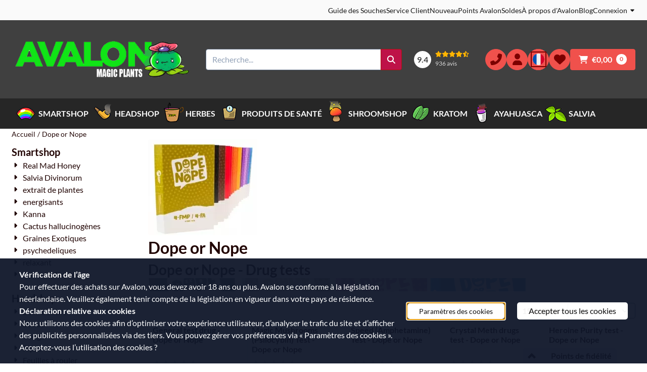

--- FILE ---
content_type: text/html; charset=UTF-8
request_url: https://www.avalonmagicplants.com/fr/dope-or-nope-drug-test/
body_size: 28035
content:
<!DOCTYPE html> <html lang="fr" class="no-js"> <head> <meta http-equiv="content-type" content="text/html; charset=utf-8"/> <meta name="description" content="Achète des truffes magiques, kits de culture, salvia, kratom et plus chez Avalon Magic Plants. Livraison rapide et discrète en Europe. Actif depuis 2009."/> <meta name="robots" content="index,follow"> <meta name="viewport" content="width=device-width, initial-scale=1, user-scalable=yes, maximum-scale=5" /> <meta name="google-site-verification" content="tYfn2Iu8qEgazeo4Xma7umEA93qGrgsePUKGCYHUavs"/> <title>Dope or Nope drug tests | Avalonmagicplants.com</title> <base href="https://www.avalonmagicplants.com/"/> <link rel="dns-prefetch" href="https://fonts.gstatic.com/"> <link rel="dns-prefetch" href="https://cdn.shoptrader.com/"> <link rel="dns-prefetch" href="https://connect.facebook.net/"> <link rel="icon" href="https://www.avalonmagicplants.com/images/faviconimages/favicon.ico" type="image/x-icon"> <link rel="shortcut icon" type="image/x-icon" href="https://www.avalonmagicplants.com/images/faviconimages/favicon.ico"/> <link rel="canonical" href="https://www.avalonmagicplants.com/fr/dope-or-nope-drug-test/"/> <link rel="alternate" hreflang="nl" href="https://www.avalonmagicplants.com/nl/dope-or-nope-drug-test/"/> <link rel="alternate" hreflang="en" href="https://www.avalonmagicplants.com/dope-or-nope-drug-test/"/> <link rel="alternate" hreflang="x-default" href="https://www.avalonmagicplants.com/dope-or-nope-drug-test/"/> <link rel="alternate" hreflang="de" href="https://www.avalonmagicplants.com/de/dope-or-nope-drug-test/"/> <link rel="alternate" hreflang="fr" href="https://www.avalonmagicplants.com/fr/dope-or-nope-drug-test/"/> <link rel="alternate" hreflang="sp" href="https://www.avalonmagicplants.com/sp/dope-or-nope-drug-test/"/> <script>
        window.translations = {
                        PRODUCT_CARD_ARIA_LABEL: 'Produit: ',
            PRODUCT_PRIJS_ARIA_LABEL: 'Prix: ',
                        SHOPPING_CART_BUTTON_ARIA_LABEL_1: 'Ajouter ',
            SHOPPING_CART_BUTTON_ARIA_LABEL_2: ' au panier',
            PRODUCT_PRIJS_KORTING_ARIA_LABEL_1: 'Par',
            PRODUCT_PRIJS_KORTING_ARIA_LABEL_2: ' pour ',
                        SHOPPINGCART_ARIA_LIVE_QUANTITY_UPDATE_MESSAGE_BEGIN: 'Quantité de',
            SHOPPINGCART_ARIA_LIVE_QUANTITY_INCREASE_MESSAGE: 'a été augmenté à',
            SHOPPINGCART_ARIA_LIVE_QUANTITY_DECREASE_MESSAGE: 'a été diminué à',
            SHOPPINGCART_ARIA_LIVE_DELETE_PRODUCT_MESSAGE: 'a été retiré du panier.',
            SHOPPINGCART_ARIA_LIVE_QUANTITY_REFRESH_MESSAGE: 'a été mis à jour à'
        };
    </script> <style>
            @font-face{font-display:swap;font-family:'Lato';font-style:normal;font-weight:400;src:url(https://fonts.gstatic.com/s/lato/v25/S6uyw4BMUTPHjxAwXjeu.woff2) format('woff2');unicode-range:U+0100-02BA,U+02BD-02C5,U+02C7-02CC,U+02CE-02D7,U+02DD-02FF,U+0304,U+0308,U+0329,U+1D00-1DBF,U+1E00-1E9F,U+1EF2-1EFF,U+2020,U+20A0-20AB,U+20AD-20C0,U+2113,U+2C60-2C7F,U+A720-A7FF}@font-face{font-display:swap;font-family:'Lato';font-style:normal;font-weight:400;src:url(https://fonts.gstatic.com/s/lato/v25/S6uyw4BMUTPHjx4wXg.woff2) format('woff2');unicode-range:U+0000-00FF,U+0131,U+0152-0153,U+02BB-02BC,U+02C6,U+02DA,U+02DC,U+0304,U+0308,U+0329,U+2000-206F,U+20AC,U+2122,U+2191,U+2193,U+2212,U+2215,U+FEFF,U+FFFD}@font-face{font-display:swap;font-family:'Lato';font-style:normal;font-weight:700;src:url(https://fonts.gstatic.com/s/lato/v25/S6u9w4BMUTPHh6UVSwaPGR_p.woff2) format('woff2');unicode-range:U+0100-02BA,U+02BD-02C5,U+02C7-02CC,U+02CE-02D7,U+02DD-02FF,U+0304,U+0308,U+0329,U+1D00-1DBF,U+1E00-1E9F,U+1EF2-1EFF,U+2020,U+20A0-20AB,U+20AD-20C0,U+2113,U+2C60-2C7F,U+A720-A7FF}@font-face{font-display:swap;font-family:'Lato';font-style:normal;font-weight:700;src:url(https://fonts.gstatic.com/s/lato/v25/S6u9w4BMUTPHh6UVSwiPGQ.woff2) format('woff2');unicode-range:U+0000-00FF,U+0131,U+0152-0153,U+02BB-02BC,U+02C6,U+02DA,U+02DC,U+0304,U+0308,U+0329,U+2000-206F,U+20AC,U+2122,U+2191,U+2193,U+2212,U+2215,U+FEFF,U+FFFD}#owl-carousel-homepage .owl-dots .owl-dot.active span,#owl-carousel-homepage .owl-dots .owl-dot:hover span{background:##4ac718!important}div#slider-homepage{max-height:400px}.site-nav .dropdown-menu{border-top-left-radius:0;border-top-right-radius:0;border-top:none}.site-nav .dropdown-item{--bs-dropdown-item-padding-x:clamp(1rem, var(--site-nav-item-padding-x), 1.5rem)}.site-nav-item--level-0 .dropdown-menu.is-open,.site-nav-item--level-0:hover .dropdown-menu,.site-nav-item--level-0.js-hover .dropdown-menu{display:block}div#nieuwsbriefpopup{font-family:Open Sans;margin-top:-100px;left:-200%;margin-left:-250px;width:500px;height:auto;min-height:180px;color:#fff;border-radius:5px;background:url(/images/nieuwsbriefpopupimages/sjdd.png);}
        </style> <link rel="stylesheet" href="/themes/4000/css/abstracts/_print.css" media="print" crossorigin> <link rel="stylesheet" href="/themes/4000/css/abstracts/_variables_new.css?v=130.29491854688977469118" crossorigin> <link rel="stylesheet" href="/images/css/stApp-4000.css?v=130.29491854688977469118" crossorigin> <link rel="stylesheet" href="/themes/4000/css/stProduct-4000.css?v=130.29491854688977469118" crossorigin> <link rel="stylesheet" href="/themes/4000/css/homepagebuilder.css.signalize?controller=manufacturer&pageId=3&v=130.29491854688977469118" crossorigin> <link rel="stylesheet" href="/themes/4000/css/icomoon.css?v=130.29491854688977469118" media="print" onload="this.media='all'" crossorigin> <script>
        window.dataLayer = window.dataLayer || [];

        function gtag(){
            dataLayer.push(arguments);
        }

        gtag('consent', 'default', {
            'ad_storage': 'granted',
            'ad_user_data': 'granted',
            'ad_personalization': 'granted',
            'analytics_storage': 'granted',
            'functionality_storage': 'granted',
            'personalization_storage': 'granted',
            'security_storage': 'granted',
        });
    </script> <script>(function (w, d, s, l, i) {
            w[l] = w[l] || []; w[l].push({
                'gtm.start':
                    new Date().getTime(), event: 'gtm.js'
            }); var f = d.getElementsByTagName(s)[0],
                j = d.createElement(s), dl = l != 'dataLayer' ? '&l=' + l : ''; j.async = true; j.src =
                'https://www.googletagmanager.com/gtm.js?id=' + i + dl; f.parentNode.insertBefore(j, f);
        })(window,document,'script','dataLayer','GTM-WS6VKN4');
    </script> <script>
        !function(f,b,e,v,n,t,s)
        {if(f.fbq)return;n=f.fbq=function(){n.callMethod?
            n.callMethod.apply(n,arguments):n.queue.push(arguments)};
            if(!f._fbq)f._fbq=n;n.push=n;n.loaded=!0;n.version='2.0';
            n.queue=[];t=b.createElement(e);t.async=!0;
            t.src=v;s=b.getElementsByTagName(e)[0];
            s.parentNode.insertBefore(t,s)}(window, document,'script',
            'https://connect.facebook.net/en_US/fbevents.js');
        fbq('init', '267778474205671');
        fbq('track', 'PageView');
    </script> <script type="application/ld+json">
            
			{
			  "@context": "https://schema.org",
			  "@type": "Organization",
			  "name": "Logistics",
			  "aggregateRating": {
				"@type": "AggregateRating",
				"ratingValue": "9.4",
				"reviewCount": "936",
				"bestRating": "10",
				"worstRating": "1"
			  },
			  "url": "https://www.webwinkelkeur.nl/webshop/Avalon-Magic-Plants_1214576/reviews"
			}
		
        </script>
    
        
        </head> <body id="st_index" class="fr dope-or-nope-drug-test not-logged-in "> <noscript> <iframe src="https://www.googletagmanager.com/ns.html?id=GTM-WS6VKN4" height="0" width="0" style="display:none;visibility:hidden"></iframe> </noscript> <a href="#main-content" class="skip-link_btn btn btn-dark">Accéder au contenu principal</a> <a name="body-top"></a> <div class="page_placeholder_layover" id="page_placeholder_layover"> <img src="opc_loader.png" class="opc_loader" alt="" role="presentation"/> </div> <div id="cookieAriaLiveRegion" class="sr-only" aria-live="polite" aria-atomic="true"> <p id="cookieAriaLiveMessage">Les préférences de cookies sont actuellement fermées.</p> </div><div id="wishlist_popup" class="modal jsWishlistPopup" role="dialog" aria-labelledby="wishlistPopupTitle" aria-modal="true" aria-hidden="true"> <div class="modal-content"> <div class="modal-header"> <div class="modal-title"> <h2 id="wishlistPopupTitle">La liste de souhaits</h2> </div> <button class="btn-icon btn-transparent btn-close jsModalClose" aria-label="Fermer la fenêtre contextuelle" title="Fermer la fenêtre contextuelle"> <span class="st-icon st-icon-style-solid st-icon-xmark"> <svg xmlns="http://www.w3.org/2000/svg" viewBox="0 0 320 512"> <path d="M310.6 150.6c12.5-12.5 12.5-32.8 0-45.3s-32.8-12.5-45.3 0L160 210.7 54.6 105.4c-12.5-12.5-32.8-12.5-45.3 0s-12.5 32.8 0 45.3L114.7 256 9.4 361.4c-12.5 12.5-12.5 32.8 0 45.3s32.8 12.5 45.3 0L160 301.3 265.4 406.6c12.5 12.5 32.8 12.5 45.3 0s12.5-32.8 0-45.3L205.3 256 310.6 150.6z"/> </svg> </span> </button> </div> <div class="modal-body"> <div class="table-section"></div> </div> </div> </div><div id="nieuwsbriefpopup" class="modal" role="dialog" aria-labelledby="nieuwsbriefPopupTitle" aria-modal="true" aria-hidden="true"> <span id="nieuwsbriefPopupTitle" class="sr-only">Inscrivez-vous maintenant et recevez notre newsletter</span> <button class="btn-icon btn-transparent btn-close jsNieuwsbriefpopupClose" aria-label="Fermer la fenêtre contextuelle" title="Fermer la fenêtre contextuelle"> <span class="st-icon st-icon-style-solid st-icon-xmark"> <svg xmlns="http://www.w3.org/2000/svg" viewBox="0 0 320 512"> <path d="M310.6 150.6c12.5-12.5 12.5-32.8 0-45.3s-32.8-12.5-45.3 0L160 210.7 54.6 105.4c-12.5-12.5-32.8-12.5-45.3 0s-12.5 32.8 0 45.3L114.7 256 9.4 361.4c-12.5 12.5-12.5 32.8 0 45.3s32.8 12.5 45.3 0L160 301.3 265.4 406.6c12.5 12.5 32.8 12.5 45.3 0s12.5-32.8 0-45.3L205.3 256 310.6 150.6z"/> </svg> </span> </button> <div class="modal-body"> <form name="newsletter" action="https://www.avalonmagicplants.com/fr/newsletters_subscribe.php" method="post"> <div id="inner_nieuwsbriefpopup"> <p>Abonnez-vous maintenant &Aacute;&nbsp; notre newsletter</p> </div> <a href="/newsletters.php" class="configuration_btn configuration_button configuration_button_general">s'abonner <i class="icon-arrow-right2 align-right"></i></a> </form> </div> </div><aside class="topmenu" aria-label="Menu principal"> <div class="bs-container d-flex" style="height:100%;"> <div class="topmenu-inner" id="menu_top"> <div class="topmenu-inner-col"> </div> <nav class="topmenu-inner-col" aria-label="Navigation dans le menu principal"> <ul class="topmenu-nav"> <li class="topmenu-nav-item topmenu-nav-item-1"><a href="https://www.avalonmagicplants.com/fr/strain-finder-guide-selection-kits-culture-champignons/" target="_self">Guide des Souches</a></li> <li class="topmenu-nav-item topmenu-nav-item-2"><a href="https://www.avalonmagicplants.com/fr/service-client/" target="_self">Service Client</a></li> <li class="topmenu-nav-item topmenu-nav-item-3"><a href="https://www.avalonmagicplants.com/fr/nouveau/" target="_self">Nouveau</a></li> <li class="topmenu-nav-item topmenu-nav-item-4"><a href="https://www.avalonmagicplants.com/fr/points-avalon/" target="_self">Points Avalon</a></li> <li class="topmenu-nav-item topmenu-nav-item-5"><a href="https://www.avalonmagicplants.com/fr/soldes/" target="_self">Soldes</a></li> <li class="topmenu-nav-item topmenu-nav-item-6"><a href="https://www.avalonmagicplants.com/fr/about-avalon/" target="_self">À propos d'Avalon</a></li> <li class="topmenu-nav-item topmenu-nav-item-7"><a href="https://www.avalonmagicplants.com/fr/blog/" target="_self">Blog</a></li> </ul> <ul class="topmenu_login-box"> <li class="login-button"> <button href="https://www.avalonmagicplants.com/fr/login.php" id="login-toggle" aria-haspopup="true" aria-controls="login-form" aria-expanded="false" class="loggedin btn-topmenu">
                Connexion<span class="st-icon st-icon-style-solid st-icon-caret-down"> <svg xmlns="http://www.w3.org/2000/svg" viewBox="0 0 320 512"> <path d="M137.4 374.6c12.5 12.5 32.8 12.5 45.3 0l128-128c9.2-9.2 11.9-22.9 6.9-34.9s-16.6-19.8-29.6-19.8L32 192c-12.9 0-24.6 7.8-29.6 19.8s-2.2 25.7 6.9 34.9l128 128z"/> </svg> </span> </button> <div id="login-bar" class="dropdown-menu" role="form" aria-labelledby="login-toggle" hidden> <form name="login-bar" action="https://www.avalonmagicplants.com/fr/login.php?action=process" method="post" enctype="application/x-www-form-urlencoded" autocomplete="off"> <input type="hidden" name="form_name" value="login-bar"> <div id="login-bar-email-adress"> <label for="loginBarEmail">E-mail</label> <input type="email" name="email_address" class="form-control" id="loginBarEmail" autocomplete="username email"> </div> <div id="login-bar-password"> <label for="loginbarPassword">Mot de passe</label> <input type="password" name="password" class="form-control" id="loginbarPassword" autocomplete="current-password"> </div> <div class="login-bar-submit"> <button type="submit" class="configuration_btn configuration_button configuration_button_general has_icon_left"> <span class="st-icon st-icon-style-solid st-icon-user"> <svg xmlns="http://www.w3.org/2000/svg" viewBox="0 0 448 512"> <path d="M224 256c70.7 0 128-57.3 128-128S294.7 0 224 0S96 57.3 96 128s57.3 128 128 128zm-45.7 48C79.8 304 0 383.8 0 482.3C0 498.7 13.3 512 29.7 512H418.3c16.4 0 29.7-13.3 29.7-29.7C448 383.8 368.2 304 269.7 304H178.3z"/> </svg> </span> <span class="button">Connexion</span> </button> </div> <div id="login-bar-password-forgotten"> <a href="https://www.avalonmagicplants.com/fr/password_forgotten.php" class="user_pass_forgotten text-decoration-underline">Mot de passe oublié cliquez ici.</a> </div> <div id="login-bar-create-account"> <a href="https://www.avalonmagicplants.com/fr/create_account.php" class="user_create_account text-decoration-underline">Créer un compte</a> </div> </form> </div> </li> </ul> </nav> </div> </div> </aside> <aside class="header-review-mobile header-review-mobile--wwk" aria-label="Évaluation des clients"> <a href="https://www.webwinkelkeur.nl/webshop/Avalon-Magic-Plants_1214576/reviews" target="_blank" rel="noopener noreferrer" class="header-review-link d-flex"> <div class="header-review-mobile-content"> <div class="header-review-stars d-flex"> <span class="st-icon st-icon-style-solid st-icon-star-full"> <svg xmlns="http://www.w3.org/2000/svg" viewBox="0 0 576 512"> <path d="M316.9 18C311.6 7 300.4 0 288.1 0s-23.4 7-28.8 18L195 150.3 51.4 171.5c-12 1.8-22 10.2-25.7 21.7s-.7 24.2 7.9 32.7L137.8 329 113.2 474.7c-2 12 3 24.2 12.9 31.3s23 8 33.8 2.3l128.3-68.5 128.3 68.5c10.8 5.7 23.9 4.9 33.8-2.3s14.9-19.3 12.9-31.3L438.5 329 542.7 225.9c8.6-8.5 11.7-21.2 7.9-32.7s-13.7-19.9-25.7-21.7L381.2 150.3 316.9 18z"/> </svg> </span> <span class="st-icon st-icon-style-solid st-icon-star-full"> <svg xmlns="http://www.w3.org/2000/svg" viewBox="0 0 576 512"> <path d="M316.9 18C311.6 7 300.4 0 288.1 0s-23.4 7-28.8 18L195 150.3 51.4 171.5c-12 1.8-22 10.2-25.7 21.7s-.7 24.2 7.9 32.7L137.8 329 113.2 474.7c-2 12 3 24.2 12.9 31.3s23 8 33.8 2.3l128.3-68.5 128.3 68.5c10.8 5.7 23.9 4.9 33.8-2.3s14.9-19.3 12.9-31.3L438.5 329 542.7 225.9c8.6-8.5 11.7-21.2 7.9-32.7s-13.7-19.9-25.7-21.7L381.2 150.3 316.9 18z"/> </svg> </span> <span class="st-icon st-icon-style-solid st-icon-star-full"> <svg xmlns="http://www.w3.org/2000/svg" viewBox="0 0 576 512"> <path d="M316.9 18C311.6 7 300.4 0 288.1 0s-23.4 7-28.8 18L195 150.3 51.4 171.5c-12 1.8-22 10.2-25.7 21.7s-.7 24.2 7.9 32.7L137.8 329 113.2 474.7c-2 12 3 24.2 12.9 31.3s23 8 33.8 2.3l128.3-68.5 128.3 68.5c10.8 5.7 23.9 4.9 33.8-2.3s14.9-19.3 12.9-31.3L438.5 329 542.7 225.9c8.6-8.5 11.7-21.2 7.9-32.7s-13.7-19.9-25.7-21.7L381.2 150.3 316.9 18z"/> </svg> </span> <span class="st-icon st-icon-style-solid st-icon-star-full"> <svg xmlns="http://www.w3.org/2000/svg" viewBox="0 0 576 512"> <path d="M316.9 18C311.6 7 300.4 0 288.1 0s-23.4 7-28.8 18L195 150.3 51.4 171.5c-12 1.8-22 10.2-25.7 21.7s-.7 24.2 7.9 32.7L137.8 329 113.2 474.7c-2 12 3 24.2 12.9 31.3s23 8 33.8 2.3l128.3-68.5 128.3 68.5c10.8 5.7 23.9 4.9 33.8-2.3s14.9-19.3 12.9-31.3L438.5 329 542.7 225.9c8.6-8.5 11.7-21.2 7.9-32.7s-13.7-19.9-25.7-21.7L381.2 150.3 316.9 18z"/> </svg> </span> <span class="st-icon st-icon-style-solid st-icon-star-half-stroke"> <svg xmlns="http://www.w3.org/2000/svg" viewBox="0 0 576 512"> <path d="M288 376.4l.1-.1 26.4 14.1 85.2 45.5-16.5-97.6-4.8-28.7 20.7-20.5 70.1-69.3-96.1-14.2-29.3-4.3-12.9-26.6L288.1 86.9l-.1 .3V376.4zm175.1 98.3c2 12-3 24.2-12.9 31.3s-23 8-33.8 2.3L288.1 439.8 159.8 508.3C149 514 135.9 513.1 126 506s-14.9-19.3-12.9-31.3L137.8 329 33.6 225.9c-8.6-8.5-11.7-21.2-7.9-32.7s13.7-19.9 25.7-21.7L195 150.3 259.4 18c5.4-11 16.5-18 28.8-18s23.4 7 28.8 18l64.3 132.3 143.6 21.2c12 1.8 22 10.2 25.7 21.7s.7 24.2-7.9 32.7L438.5 329l24.6 145.7z"/> </svg> </span> </div> <div class="header-review-mobile-score"> <p> <span class="header-review-mobile-score-value">9.4 / 10</span> sur <span class="header-review-mobile-count">936</span> avis
                </p> </div> </div> </a></aside><header class="site-header site-header-large site-header-large-logo-left" role="banner" aria-label="En-tête du site Web"> <div class="bs-container"> <div class="site-header-inner row align-items-center justify-content-between"> <div class="col-auto col-logo d-flex align-items-center"> <a class="header-logo | d-flex justify-content-center align-items-center" style="height:100%;" href="https://www.avalonmagicplants.com/fr/" > <img data-use-webp='no' fetchpriority='high' width='432' height='150' alt='avalonmagicplants.com Page d’accueil' style=' box-sizing:content-box;
            max-height:125px;
            max-width:375px;
            padding-top:15px;
            padding-bottom:15px;' class='header-logo-image' src='https://cdn.shoptrader.com/shop53121/images/shoplogoimages/avalon-magic-plants-logo-wit.png' onerror='this.onerror=null; this.src="https://cdn.shoptrader.com/shop53121/images/placeholders/image_missing_vierkant.png";'> </a> </div> <div class="col"> <div class="site-header-searchbar"> <form name="advanced_search" action="https://www.avalonmagicplants.com/fr/advanced_search_result.php" method="get" enctype="application/x-www-form-urlencoded"> <input type="hidden" name="form_name" value="advanced_search"> <label for="search" class="sr-only">Rechercher</label> <div class="input-group"> <input type="hidden" name="search_in_description" value="0"> <input type="hidden" name="Beschrijving" value="0"> <input type="hidden" name="Artikelnaam" value=true> <input type="hidden" name="Ean" value="0"> <input type="hidden" name="Sku" value="0"> <input type="hidden" name="Artikelnummer" value="0"> <input type="hidden" name="Tag" value="0"> <input type="hidden" name="inc_subcat" value="1"> <input name="keywords" type="search" value="" placeholder="Recherche..." class="form-control form-control-visually-first" id="search"/> <button class="btn btn-icon btn-secondary" type="submit"> <span class="st-icon st-icon-style-solid st-icon-magnifying-glass"> <svg xmlns="http://www.w3.org/2000/svg" viewBox="0 0 512 512"> <path d="M416 208c0 45.9-14.9 88.3-40 122.7L502.6 457.4c12.5 12.5 12.5 32.8 0 45.3s-32.8 12.5-45.3 0L330.7 376c-34.4 25.2-76.8 40-122.7 40C93.1 416 0 322.9 0 208S93.1 0 208 0S416 93.1 416 208zM208 352c79.5 0 144-64.5 144-144s-64.5-144-144-144S64 128.5 64 208s64.5 144 144 144z"/> </svg> </span> </button> </div> </form> <div class="overlay-searchbar"></div> </div> </div> <div class="col-auto d-flex justify-content-end"> <a href="https://www.webwinkelkeur.nl/webshop/Avalon-Magic-Plants_1214576/reviews" target="_blank" rel="noopener noreferrer" class="header-review-link d-flex"> <div class="header-review header-review--wwk d-flex align-items-center"> <div class="header-review-score d-flex justify-content-center align-items-center"> <span class="header-review-score-value d-flex">9.4</span> </div> <div class="header-review-rating-box d-flex flex-column justify-content-center"> <div class="header-review-stars"> <span class="st-icon st-icon-style-solid st-icon-star-full"> <svg xmlns="http://www.w3.org/2000/svg" viewBox="0 0 576 512"> <path d="M316.9 18C311.6 7 300.4 0 288.1 0s-23.4 7-28.8 18L195 150.3 51.4 171.5c-12 1.8-22 10.2-25.7 21.7s-.7 24.2 7.9 32.7L137.8 329 113.2 474.7c-2 12 3 24.2 12.9 31.3s23 8 33.8 2.3l128.3-68.5 128.3 68.5c10.8 5.7 23.9 4.9 33.8-2.3s14.9-19.3 12.9-31.3L438.5 329 542.7 225.9c8.6-8.5 11.7-21.2 7.9-32.7s-13.7-19.9-25.7-21.7L381.2 150.3 316.9 18z"/> </svg> </span> <span class="st-icon st-icon-style-solid st-icon-star-full"> <svg xmlns="http://www.w3.org/2000/svg" viewBox="0 0 576 512"> <path d="M316.9 18C311.6 7 300.4 0 288.1 0s-23.4 7-28.8 18L195 150.3 51.4 171.5c-12 1.8-22 10.2-25.7 21.7s-.7 24.2 7.9 32.7L137.8 329 113.2 474.7c-2 12 3 24.2 12.9 31.3s23 8 33.8 2.3l128.3-68.5 128.3 68.5c10.8 5.7 23.9 4.9 33.8-2.3s14.9-19.3 12.9-31.3L438.5 329 542.7 225.9c8.6-8.5 11.7-21.2 7.9-32.7s-13.7-19.9-25.7-21.7L381.2 150.3 316.9 18z"/> </svg> </span> <span class="st-icon st-icon-style-solid st-icon-star-full"> <svg xmlns="http://www.w3.org/2000/svg" viewBox="0 0 576 512"> <path d="M316.9 18C311.6 7 300.4 0 288.1 0s-23.4 7-28.8 18L195 150.3 51.4 171.5c-12 1.8-22 10.2-25.7 21.7s-.7 24.2 7.9 32.7L137.8 329 113.2 474.7c-2 12 3 24.2 12.9 31.3s23 8 33.8 2.3l128.3-68.5 128.3 68.5c10.8 5.7 23.9 4.9 33.8-2.3s14.9-19.3 12.9-31.3L438.5 329 542.7 225.9c8.6-8.5 11.7-21.2 7.9-32.7s-13.7-19.9-25.7-21.7L381.2 150.3 316.9 18z"/> </svg> </span> <span class="st-icon st-icon-style-solid st-icon-star-full"> <svg xmlns="http://www.w3.org/2000/svg" viewBox="0 0 576 512"> <path d="M316.9 18C311.6 7 300.4 0 288.1 0s-23.4 7-28.8 18L195 150.3 51.4 171.5c-12 1.8-22 10.2-25.7 21.7s-.7 24.2 7.9 32.7L137.8 329 113.2 474.7c-2 12 3 24.2 12.9 31.3s23 8 33.8 2.3l128.3-68.5 128.3 68.5c10.8 5.7 23.9 4.9 33.8-2.3s14.9-19.3 12.9-31.3L438.5 329 542.7 225.9c8.6-8.5 11.7-21.2 7.9-32.7s-13.7-19.9-25.7-21.7L381.2 150.3 316.9 18z"/> </svg> </span> <span class="st-icon st-icon-style-solid st-icon-star-half-stroke"> <svg xmlns="http://www.w3.org/2000/svg" viewBox="0 0 576 512"> <path d="M288 376.4l.1-.1 26.4 14.1 85.2 45.5-16.5-97.6-4.8-28.7 20.7-20.5 70.1-69.3-96.1-14.2-29.3-4.3-12.9-26.6L288.1 86.9l-.1 .3V376.4zm175.1 98.3c2 12-3 24.2-12.9 31.3s-23 8-33.8 2.3L288.1 439.8 159.8 508.3C149 514 135.9 513.1 126 506s-14.9-19.3-12.9-31.3L137.8 329 33.6 225.9c-8.6-8.5-11.7-21.2-7.9-32.7s13.7-19.9 25.7-21.7L195 150.3 259.4 18c5.4-11 16.5-18 28.8-18s23.4 7 28.8 18l64.3 132.3 143.6 21.2c12 1.8 22 10.2 25.7 21.7s.7 24.2-7.9 32.7L438.5 329l24.6 145.7z"/> </svg> </span> </div> <div class="header-review-count"> <span>936 avis</span> </div> </div> </div> </a> </div> <div class="col-auto d-flex justify-content-end"> <nav class="site-header-nav d-flex" aria-label="Navigation utilisateur"> <a href="https://www.avalonmagicplants.com/fr/service-client/" class="site-header-nav-item  " aria-label="Soutien à la clientèle"> <span class="st-icon st-icon-style-solid st-icon-phone-flip"> <svg xmlns="http://www.w3.org/2000/svg" viewBox="0 0 512 512"> <path d="M347.1 24.6c7.7-18.6 28-28.5 47.4-23.2l88 24C499.9 30.2 512 46 512 64c0 247.4-200.6 448-448 448c-18 0-33.8-12.1-38.6-29.5l-24-88c-5.3-19.4 4.6-39.7 23.2-47.4l96-40c16.3-6.8 35.2-2.1 46.3 11.6L207.3 368c70.4-33.3 127.4-90.3 160.7-160.7L318.7 167c-13.7-11.2-18.4-30-11.6-46.3l40-96z"/> </svg> </span> </a> <a href="https://www.avalonmagicplants.com/fr/login.php" role="button" class="site-header-nav-item  " aria-label="Connexion"> <span class="st-icon st-icon-style-solid st-icon-user"> <svg xmlns="http://www.w3.org/2000/svg" viewBox="0 0 448 512"> <path d="M224 256c70.7 0 128-57.3 128-128S294.7 0 224 0S96 57.3 96 128s57.3 128 128 128zm-45.7 48C79.8 304 0 383.8 0 482.3C0 498.7 13.3 512 29.7 512H418.3c16.4 0 29.7-13.3 29.7-29.7C448 383.8 368.2 304 269.7 304H178.3z"/> </svg> </span> </a> <div class="site-header-language-popup site-header-nav-item " aria-label="Sélectionnez une langue"> <div id="languageHeader" class="language-header"> <div class="languages-switch-header"> <div class="language-popup-button"> <a class="language-popup-button-link jsLanguagePopupButton" href="https://www.avalonmagicplants.com/fr/dope-or-nope-drug-test/" title="Changer de langue" aria-label="Changer de langue" aria-expanded="false"> <div class="language-flag" data-selected-language="7" data-selected-currency="EUR" data-selected-currency-value="1"> <span class="st-icon st-icon-lang st-icon-lang-round st-icon-lang-fr-round"> <svg xmlns="http://www.w3.org/2000/svg" viewBox="0 0 512 512"> <circle cx="256" cy="256" r="256" fill="#f0f0f0"/> <path fill="#d80027" d="M512 256c0-110-69-204-167-240v480c98-36 167-130 167-240z"/> <path fill="#0052b4" d="M0 256c0 110 69 204 167 240V16A256 256 0 0 0 0 256z"/> </svg> </span> </div> </a> </div> <div class="language-popup jsLanguagePopup modal" role="dialog" aria-labelledby="languageSelectorTitle" aria-hidden="true" aria-modal="true"> <div class="modal-content"> <div class="modal-header"> <div class="modal-title prose"> <h2 id="languageSelectorTitle">Mets à jour tes paramètres</h2> <p>Personnalise ton expérience d'achat ! Choisis ta langue et ta devise pour adapter notre boutique en ligne à tes préférences.</p> </div> <button class="btn-icon btn-transparent btn-close language-popup-close jsModalClose" aria-label="Fermer la sélection de langue" title="Fermer la sélection de langue"> <span class="st-icon st-icon-style-solid st-icon-xmark"> <svg xmlns="http://www.w3.org/2000/svg" viewBox="0 0 320 512"> <path d="M310.6 150.6c12.5-12.5 12.5-32.8 0-45.3s-32.8-12.5-45.3 0L160 210.7 54.6 105.4c-12.5-12.5-32.8-12.5-45.3 0s-12.5 32.8 0 45.3L114.7 256 9.4 361.4c-12.5 12.5-12.5 32.8 0 45.3s32.8 12.5 45.3 0L160 301.3 265.4 406.6c12.5 12.5 32.8 12.5 45.3 0s12.5-32.8 0-45.3L205.3 256 310.6 150.6z"/> </svg> </span> </button> </div> <div class="modal-body"> <form id="LanguageAndValutaSelector" aria-labelledby="languageSelectorTitle"> <div class="form_section"> <div class="row"> <div class="col form-col"> <label>Langue
                                        <select name="languages" class="form-select" aria-required="true"> <option value="4" data-url="https://www.avalonmagicplants.com/nl/dope-or-nope-drug-test/" >
                                                    Nederlands
                                                </option> <option value="5" data-url="https://www.avalonmagicplants.com/dope-or-nope-drug-test/" >
                                                    English
                                                </option> <option value="6" data-url="https://www.avalonmagicplants.com/de/dope-or-nope-drug-test/" >
                                                    Deutsch
                                                </option> <option value="7" data-url="https://www.avalonmagicplants.com/fr/dope-or-nope-drug-test/" selected="selected" >
                                                    Français
                                                </option> <option value="8" data-url="https://www.avalonmagicplants.com/sp/dope-or-nope-drug-test/" >
                                                    Español
                                                </option> </select> </label> </div> </div> <div class="row"> <div class="col form-col"> <label>Devise
                                            <select name="currency" class="form-select" aria-required="true"> <option value="EUR" data-value="1" selected="selected" >
                                                        €   (EUR)
                                                    </option> <option value="USD" data-value="1.16063" >
                                                        $   (USD)
                                                    </option> <option value="GBP" data-value="0.867304" >
                                                        £   (GBP)
                                                    </option> <option value="PLN" data-value="4.22253" >
                                                        zł   (PLN)
                                                    </option> </select> </label> </div> </div> <div class="configuration_tep_meta general"> <div class="tep_meta_continue"> <button type="submit" class="btn btn-primary has_icon_right" aria-label="Enregistrer les préférences de langue et de devise"> <span>Enregistrer</span> <span class="st-icon st-icon-style-solid st-icon-arrow-right"> <svg xmlns="http://www.w3.org/2000/svg" viewBox="0 0 448 512"> <path d="M438.6 278.6c12.5-12.5 12.5-32.8 0-45.3l-160-160c-12.5-12.5-32.8-12.5-45.3 0s-12.5 32.8 0 45.3L338.8 224 32 224c-17.7 0-32 14.3-32 32s14.3 32 32 32l306.7 0L233.4 393.4c-12.5 12.5-12.5 32.8 0 45.3s32.8 12.5 45.3 0l160-160z"/> </svg> </span> </button> </div> </div> </div> </form> </div> </div> </div> </div> </div> </div> <a href="https://www.avalonmagicplants.com/fr/account_wishlist.php" class="site-header-nav-item" aria-label="Accéder à la liste de souhaits"> <span class="st-icon st-icon-style-solid st-icon-heart"> <svg xmlns="http://www.w3.org/2000/svg" viewBox="0 0 512 512"> <path d="M47.6 300.4L228.3 469.1c7.5 7 17.4 10.9 27.7 10.9s20.2-3.9 27.7-10.9L464.4 300.4c30.4-28.3 47.6-68 47.6-109.5v-5.8c0-69.9-50.5-129.5-119.4-141C347 36.5 300.6 51.4 268 84L256 96 244 84c-32.6-32.6-79-47.5-124.6-39.9C50.5 55.6 0 115.2 0 185.1v5.8c0 41.5 17.2 81.2 47.6 109.5z"/> </svg> </span> </a> <div class="site-header-basket-wrapper basket_wrapper"> <div class="site-header-basket-button cart_content"> <a href="https://www.avalonmagicplants.com/fr/shopping_cart.php" role="button" id="basket-toggle" class="btn basket-button" aria-controls="floating-basket" aria-expanded="false" aria-label="Voir le panier, 0 articles" aria-haspopup="true"> <span class="shopping_cart_text has_icon_left d-flex"> <span class="st-icon st-icon-style-solid st-icon-cart-shopping"> <svg xmlns="http://www.w3.org/2000/svg" viewBox="0 0 576 512"> <path d="M0 24C0 10.7 10.7 0 24 0H69.5c22 0 41.5 12.8 50.6 32h411c26.3 0 45.5 25 38.6 50.4l-41 152.3c-8.5 31.4-37 53.3-69.5 53.3H170.7l5.4 28.5c2.2 11.3 12.1 19.5 23.6 19.5H488c13.3 0 24 10.7 24 24s-10.7 24-24 24H199.7c-34.6 0-64.3-24.6-70.7-58.5L77.4 54.5c-.7-3.8-4-6.5-7.9-6.5H24C10.7 48 0 37.3 0 24zM128 464a48 48 0 1 1 96 0 48 48 0 1 1 -96 0zm336-48a48 48 0 1 1 0 96 48 48 0 1 1 0-96z"/> </svg> </span> <span data-bind="html: cartValue()"></span> </span> <span class="quantity" data-bind="text: cartCount"></span> </a> </div> <div class="floating_basket_wrapper dropdown-menu" id="floating-basket" aria-label="Aperçu du panier d achat" hidden> <div class="basket_content"> <a href="https://www.avalonmagicplants.com/fr/shopping_cart.php" id="skip-to-checkout">Ignorer la liste de produits et passer à la caisse</a> <table data-bind="visible: cartTable().length > 0" role="table" aria-label="Produits dans le panier"> <tbody data-bind="foreach: cartTable" role="rowgroup"> <tr role="row" data-bind="attr: { 'aria-labelledby': 'product-name-' + product_id(), 'aria-describedby': 'product-quantity-' + product_id() + ' product-price-' + product_id() }"> <td role="cell" class="product_image_cell"> <div class="product_image"> <img data-bind="attr: { src: image(), alt: name }"> </div> </td> <td role="cell" class="product_name_cell"> <p data-bind="attr: { 'id': 'product-name-' + product_id() }"><span data-bind="attr: { 'id': 'product-quantity-' + product_id() }, text: quantity"></span> x <a data-bind="attr: { href: url, 'aria-describedby': 'product-quantity-' + product_id() }, text: name"></a></p> <span data-bind="foreach: attributes, visible: attributes().length > 0"> <small><i>-&nbsp;<span data-bind="html: option_name() + ' ' + value_name()"></span></i></small><br> </span> <p data-bind="attr: { 'id': 'product-price-' + product_id() }, html: $root.currencyFormat.symbolLeft + stAppTools.number_format(parseFloat(total_price()) * parseFloat($root.currencyFormat.value), $root.currencyFormat.decimalPlaces, $root.currencyFormat.decimalPoint, $root.currencyFormat.thousandsPoint) + $root.currencyFormat.symbolRight"></p> </td> <td class="product_price_cell" data-bind="click: $parent.removeProduct"> <button aria-label="Supprimer ce produit du panier" class="btn btn-transparent"> <span class="st-icon st-icon-style-solid st-icon-trash"> <svg xmlns="http://www.w3.org/2000/svg" viewBox="0 0 448 512"> <path d="M135.2 17.7L128 32H32C14.3 32 0 46.3 0 64S14.3 96 32 96H416c17.7 0 32-14.3 32-32s-14.3-32-32-32H320l-7.2-14.3C307.4 6.8 296.3 0 284.2 0H163.8c-12.1 0-23.2 6.8-28.6 17.7zM416 128H32L53.2 467c1.6 25.3 22.6 45 47.9 45H346.9c25.3 0 46.3-19.7 47.9-45L416 128z"/> </svg> </span> </button> </td> </tr> </tbody> </table> <span class="shopping-cart-empty" data-bind="visible: cartTable().length == 0">
            Votre panier est vide
        </span> </div> <div class="clear"></div> <div class="floating_basket_total clearfix"> <span class="floating_basket_total_price" data-bind="html: cartValue"></span> <a id="btn-basket-checkout" href="https://www.avalonmagicplants.com/fr/shopping_cart.php" class="configuration_btn configuration_button button configuration_button_submit has_icon_right" data-bind="visible: cartTable().length != 0" role="button"> <span class="button">Passer Á  la caisse</span> <span class="st-icon st-icon-style-solid st-icon-arrow-right"> <svg xmlns="http://www.w3.org/2000/svg" viewBox="0 0 448 512"> <path d="M438.6 278.6c12.5-12.5 12.5-32.8 0-45.3l-160-160c-12.5-12.5-32.8-12.5-45.3 0s-12.5 32.8 0 45.3L338.8 224 32 224c-17.7 0-32 14.3-32 32s14.3 32 32 32l306.7 0L233.4 393.4c-12.5 12.5-12.5 32.8 0 45.3s32.8 12.5 45.3 0l160-160z"/> </svg> </span> </a> </div> </div> </div> </nav> </div> </div> </div> </header><header class="main-header-mobile" role="banner" aria-label="En-tête du site Web"> <div class="header-mobile "> <div class="bs-container header-mobile-container"> <div class="header-mobile-col" style="flex:1;"> <div class="header-mobile-icon menu-icon" tabindex="0" role="button" aria-controls="mobile_menu" aria-expanded="false"> <span class="st-icon st-icon-style-solid st-icon-bars"> <svg xmlns="http://www.w3.org/2000/svg" viewBox="0 0 448 512"> <path d="M0 96C0 78.3 14.3 64 32 64H416c17.7 0 32 14.3 32 32s-14.3 32-32 32H32C14.3 128 0 113.7 0 96zM0 256c0-17.7 14.3-32 32-32H416c17.7 0 32 14.3 32 32s-14.3 32-32 32H32c-17.7 0-32-14.3-32-32zM448 416c0 17.7-14.3 32-32 32H32c-17.7 0-32-14.3-32-32s14.3-32 32-32H416c17.7 0 32 14.3 32 32z"/> </svg> </span></div> </div> <div class="header-mobile-col"> <div id="mobile_menu_logo" class="header-mobile-logo"> <a class="header-mobile-logo-link" href=https://www.avalonmagicplants.com/fr/> <img data-use-webp='no' width='432' height='150' fetchpriority='high' alt='avalonmagicplants.com Page d’accueil' class='header-mobile-logo-image' src='https://cdn.shoptrader.com/shop53121/images/shoplogoimages/avalon-magic-plants-logo-kopie.png' onerror='this.onerror=null; this.src="https://cdn.shoptrader.com/shop53121/images/placeholders/image_missing_vierkant.png";'> </a> </div> </div> <nav class="header-mobile-col justify-content-end" style="flex:1;" id="mobile_menu_show_quantity_JS" aria-label="Navigation utilisateur"> <div class="header-mobile-icon account-icon"> <a href="https://www.avalonmagicplants.com/fr/account.php"> <span class="st-icon st-icon-style-solid st-icon-user"> <svg xmlns="http://www.w3.org/2000/svg" viewBox="0 0 448 512"> <path d="M224 256c70.7 0 128-57.3 128-128S294.7 0 224 0S96 57.3 96 128s57.3 128 128 128zm-45.7 48C79.8 304 0 383.8 0 482.3C0 498.7 13.3 512 29.7 512H418.3c16.4 0 29.7-13.3 29.7-29.7C448 383.8 368.2 304 269.7 304H178.3z"/> </svg> </span> </a> </div> <div class="header-mobile-icon"> <div id="languageHeader" class="language-header"> <div class="languages-switch-header"> <div class="language-popup-button"> <a class="language-popup-button-link jsLanguagePopupButton" href="https://www.avalonmagicplants.com/fr/dope-or-nope-drug-test/" title="Changer de langue" aria-label="Changer de langue" aria-expanded="false"> <div class="language-flag" data-selected-language="7" data-selected-currency="EUR" data-selected-currency-value="1"> <span class="st-icon st-icon-lang st-icon-lang-round st-icon-lang-fr-round"> <svg xmlns="http://www.w3.org/2000/svg" viewBox="0 0 512 512"> <circle cx="256" cy="256" r="256" fill="#f0f0f0"/> <path fill="#d80027" d="M512 256c0-110-69-204-167-240v480c98-36 167-130 167-240z"/> <path fill="#0052b4" d="M0 256c0 110 69 204 167 240V16A256 256 0 0 0 0 256z"/> </svg> </span> </div> </a> </div> <div class="language-popup jsLanguagePopup modal" role="dialog" aria-labelledby="languageSelectorTitle" aria-hidden="true" aria-modal="true"> <div class="modal-content"> <div class="modal-header"> <div class="modal-title prose"> <h2 id="languageSelectorTitle">Mets à jour tes paramètres</h2> <p>Personnalise ton expérience d'achat ! Choisis ta langue et ta devise pour adapter notre boutique en ligne à tes préférences.</p> </div> <button class="btn-icon btn-transparent btn-close language-popup-close jsModalClose" aria-label="Fermer la sélection de langue" title="Fermer la sélection de langue"> <span class="st-icon st-icon-style-solid st-icon-xmark"> <svg xmlns="http://www.w3.org/2000/svg" viewBox="0 0 320 512"> <path d="M310.6 150.6c12.5-12.5 12.5-32.8 0-45.3s-32.8-12.5-45.3 0L160 210.7 54.6 105.4c-12.5-12.5-32.8-12.5-45.3 0s-12.5 32.8 0 45.3L114.7 256 9.4 361.4c-12.5 12.5-12.5 32.8 0 45.3s32.8 12.5 45.3 0L160 301.3 265.4 406.6c12.5 12.5 32.8 12.5 45.3 0s12.5-32.8 0-45.3L205.3 256 310.6 150.6z"/> </svg> </span> </button> </div> <div class="modal-body"> <form id="LanguageAndValutaSelectorMobile" aria-labelledby="languageSelectorTitle"> <div class="form_section"> <div class="row"> <div class="col form-col"> <label>Langue
                                        <select name="languages" class="form-select" aria-required="true"> <option value="4" data-url="https://www.avalonmagicplants.com/nl/dope-or-nope-drug-test/" >
                                                    Nederlands
                                                </option> <option value="5" data-url="https://www.avalonmagicplants.com/dope-or-nope-drug-test/" >
                                                    English
                                                </option> <option value="6" data-url="https://www.avalonmagicplants.com/de/dope-or-nope-drug-test/" >
                                                    Deutsch
                                                </option> <option value="7" data-url="https://www.avalonmagicplants.com/fr/dope-or-nope-drug-test/" selected="selected" >
                                                    Français
                                                </option> <option value="8" data-url="https://www.avalonmagicplants.com/sp/dope-or-nope-drug-test/" >
                                                    Español
                                                </option> </select> </label> </div> </div> <div class="row"> <div class="col form-col"> <label>Devise
                                            <select name="currency" class="form-select" aria-required="true"> <option value="EUR" data-value="1" selected="selected" >
                                                        €   (EUR)
                                                    </option> <option value="USD" data-value="1.16063" >
                                                        $   (USD)
                                                    </option> <option value="GBP" data-value="0.867304" >
                                                        £   (GBP)
                                                    </option> <option value="PLN" data-value="4.22253" >
                                                        zł   (PLN)
                                                    </option> </select> </label> </div> </div> <div class="configuration_tep_meta general"> <div class="tep_meta_continue"> <button type="submit" class="btn btn-primary has_icon_right" aria-label="Enregistrer les préférences de langue et de devise"> <span>Enregistrer</span> <span class="st-icon st-icon-style-solid st-icon-arrow-right"> <svg xmlns="http://www.w3.org/2000/svg" viewBox="0 0 448 512"> <path d="M438.6 278.6c12.5-12.5 12.5-32.8 0-45.3l-160-160c-12.5-12.5-32.8-12.5-45.3 0s-12.5 32.8 0 45.3L338.8 224 32 224c-17.7 0-32 14.3-32 32s14.3 32 32 32l306.7 0L233.4 393.4c-12.5 12.5-12.5 32.8 0 45.3s32.8 12.5 45.3 0l160-160z"/> </svg> </span> </button> </div> </div> </div> </form> </div> </div> </div> </div> </div> </div> <div class="header-mobile-icon"> <a href="account_wishlist.php"> <span class="st-icon st-icon-style-solid st-icon-heart"> <svg xmlns="http://www.w3.org/2000/svg" viewBox="0 0 512 512"> <path d="M47.6 300.4L228.3 469.1c7.5 7 17.4 10.9 27.7 10.9s20.2-3.9 27.7-10.9L464.4 300.4c30.4-28.3 47.6-68 47.6-109.5v-5.8c0-69.9-50.5-129.5-119.4-141C347 36.5 300.6 51.4 268 84L256 96 244 84c-32.6-32.6-79-47.5-124.6-39.9C50.5 55.6 0 115.2 0 185.1v5.8c0 41.5 17.2 81.2 47.6 109.5z"/> </svg> </span> </a> </div> <div class="header-mobile-icon shopping-icon"> <a href="https://www.avalonmagicplants.com/fr/shopping_cart.php"> <span class="st-icon st-icon-style-solid st-icon-cart-shopping"> <svg xmlns="http://www.w3.org/2000/svg" viewBox="0 0 576 512"> <path d="M0 24C0 10.7 10.7 0 24 0H69.5c22 0 41.5 12.8 50.6 32h411c26.3 0 45.5 25 38.6 50.4l-41 152.3c-8.5 31.4-37 53.3-69.5 53.3H170.7l5.4 28.5c2.2 11.3 12.1 19.5 23.6 19.5H488c13.3 0 24 10.7 24 24s-10.7 24-24 24H199.7c-34.6 0-64.3-24.6-70.7-58.5L77.4 54.5c-.7-3.8-4-6.5-7.9-6.5H24C10.7 48 0 37.3 0 24zM128 464a48 48 0 1 1 96 0 48 48 0 1 1 -96 0zm336-48a48 48 0 1 1 0 96 48 48 0 1 1 0-96z"/> </svg> </span> <span class="quantity" data-bind="text: cartCount"></span> </a> </div> </nav> </div> </div> <div id="mobile_menu_overlay" class=""></div> <nav id="mobile_menu_container" class=" " aria-label="Navigation mobile"> <div id="mobile_menu" class="mobile_menu" role="navigation"> <section id="mobile_menu_info" class="header-mobile-open" aria-label="En-tête de navigation mobile"> <div class="bs-container header-mobile-container"> <p class="mobile-menu-header">Menu</p> <button id="mobile_menu_close" class="btn btn-transparent header-mobile-icon menu-close" aria-label="Fermer le menu" type="button"> <span class="st-icon st-icon-style-solid st-icon-xmark"> <svg xmlns="http://www.w3.org/2000/svg" viewBox="0 0 320 512"> <path d="M310.6 150.6c12.5-12.5 12.5-32.8 0-45.3s-32.8-12.5-45.3 0L160 210.7 54.6 105.4c-12.5-12.5-32.8-12.5-45.3 0s-12.5 32.8 0 45.3L114.7 256 9.4 361.4c-12.5 12.5-12.5 32.8 0 45.3s32.8 12.5 45.3 0L160 301.3 265.4 406.6c12.5 12.5 32.8 12.5 45.3 0s12.5-32.8 0-45.3L205.3 256 310.6 150.6z"/> </svg> </span> </button> </div> </section> <section id="mobile_nav_container" aria-label="Navigation mobile"> <div class="header-mobile-search-inside-menu mobile-searchbox" aria-label="Rechercher dans le menu"> <form name="advanced_search" action="https://www.avalonmagicplants.com/fr/advanced_search_result.php" method="get" enctype="application/x-www-form-urlencoded"> <input type="hidden" name="form_name" value="advanced_search"> <label for="sqr_mobile_search" class="sr-only">Rechercher dans le menu</label> <div class="input-group"> <input type="hidden" name="search_in_description" value="0"> <input type="hidden" name="inc_subcat" value="1"> <input name="keywords" type="search" value="" placeholder="Recherche..." class="form-control form-control-visually-first" id="sqr_mobile_search"/> <button class="btn btn-icon btn-secondary" type="submit" aria-label="Rechercher"> <span class="st-icon st-icon-style-solid st-icon-magnifying-glass"> <svg xmlns="http://www.w3.org/2000/svg" viewBox="0 0 512 512"> <path d="M416 208c0 45.9-14.9 88.3-40 122.7L502.6 457.4c12.5 12.5 12.5 32.8 0 45.3s-32.8 12.5-45.3 0L330.7 376c-34.4 25.2-76.8 40-122.7 40C93.1 416 0 322.9 0 208S93.1 0 208 0S416 93.1 416 208zM208 352c79.5 0 144-64.5 144-144s-64.5-144-144-144S64 128.5 64 208s64.5 144 144 144z"/> </svg> </span> </button> </div> </form> </div> <nav id="categories" class="categories_box mobile_box" aria-label="Navigation principale"> <ul class="mobile-menu-list box_content"> <li class="menu-header parent-item" id="dmrp_0"> <a class="item" href="https://www.avalonmagicplants.com/fr/">
                            Home
                        </a> </li> <li class="menu-header parent-item" id="dmm_30"> <a class="item menu-toggle" aria-expanded="false" aria-controls="submenu-cat-30" role="button" target="_self" href="https://www.avalonmagicplants.com/fr/smartshop/">
                                Smartshop
                            </a> <button class="submenu-toggle" aria-controls="submenu-cat-30" aria-expanded="false" aria-label='Toon submenu voor Smartshop'> <span class="expand expandable-item show-chevron-right"><span class='st-icon st-icon-chevron-down fa-icon fa-icon-chevron-down'></span><span class='st-icon st-icon-chevron-right fa-icon fa-icon-chevron-right'></span></span></button><ul class="menu-content smartshop parent-item" id="submenu-cat-30" hidden> <li class="menu-header " id="dmrp_33"> <a class="item" href="https://www.avalonmagicplants.com/fr/smartshop/salvia-divinorum/" target="_self"> <span style="margin-left: 0px; margin-right: .5rem;"><span class='st-icon fa-icon fa-icon-caret-right'></span></span>Salvia Divinorum      </a></li> <li class="menu-header " id="dmrp_34"> <a class="item" href="https://www.avalonmagicplants.com/fr/smartshop/herb-extracts/" target="_self"> <span style="margin-left: 0px; margin-right: .5rem;"><span class='st-icon fa-icon fa-icon-caret-right'></span></span>extrait de plantes      </a></li> <li class="menu-header " id="dmrp_35"> <a class="item" href="https://www.avalonmagicplants.com/fr/smartshop/energizers/" target="_self"> <span style="margin-left: 0px; margin-right: .5rem;"><span class='st-icon fa-icon fa-icon-caret-right'></span></span>energisants      </a></li> <li class="menu-header " id="dmrp_36"> <a class="item" href="https://www.avalonmagicplants.com/fr/smartshop/kanna/" target="_self"> <span style="margin-left: 0px; margin-right: .5rem;"><span class='st-icon fa-icon fa-icon-caret-right'></span></span>Kanna      </a></li> <li class="menu-header " id="dmrp_37"> <a class="item" href="https://www.avalonmagicplants.com/fr/smartshop/cacti/" target="_self"> <span style="margin-left: 0px; margin-right: .5rem;"><span class='st-icon fa-icon fa-icon-caret-right'></span></span>Cactus hallucinogènes      </a><button class="submenu-toggle" aria-controls="submenu-cat-37" aria-expanded="false" aria-label='Toon submenu voor smartshop'> <span class="expand expandable-item show-chevron-right"><span class='st-icon st-icon-chevron-down fa-icon fa-icon-chevron-down'></span><span class='st-icon st-icon-chevron-right fa-icon fa-icon-chevron-right'></span></span></button><ul class="menu-content smartshop" id="submenu-cat-37" hidden> <li class="menu-header " id="dmrp_144"> <a class="item" href="https://www.avalonmagicplants.com/fr/smartshop/cacti/echinopsis-trichocereus/" target="_self"> <span style="margin-left: 16px; margin-right: .5rem;"><span class='st-icon fa-icon fa-icon-caret-right'></span></span>Echinopsis | Trichocereus       </a></li> <li class="menu-header " id="dmrp_145"> <a class="item" href="https://www.avalonmagicplants.com/fr/smartshop/cacti/lophophora/" target="_self"> <span style="margin-left: 16px; margin-right: .5rem;"><span class='st-icon fa-icon fa-icon-caret-right'></span></span>Lophophora      </a></li></ul></li> <li class="menu-header " id="dmrp_38"> <a class="item" href="https://www.avalonmagicplants.com/fr/smartshop/exotic-seeds/" target="_self"> <span style="margin-left: 0px; margin-right: .5rem;"><span class='st-icon fa-icon fa-icon-caret-right'></span></span>Graines Exotiques      </a></li> <li class="menu-header " id="dmrp_39"> <a class="item" href="https://www.avalonmagicplants.com/fr/smartshop/psychedelics/" target="_self"> <span style="margin-left: 0px; margin-right: .5rem;"><span class='st-icon fa-icon fa-icon-caret-right'></span></span>psychedeliques      </a></li> <li class="menu-header " id="dmrp_40"> <a class="item" href="https://www.avalonmagicplants.com/fr/smartshop/relaxing/" target="_self"> <span style="margin-left: 0px; margin-right: .5rem;"><span class='st-icon fa-icon fa-icon-caret-right'></span></span>relaxant      </a></li> <li class="menu-header " id="dmrp_41"> <a class="item" href="https://www.avalonmagicplants.com/fr/smartshop/sex-stimulans/" target="_self"> <span style="margin-left: 0px; margin-right: .5rem;"><span class='st-icon fa-icon fa-icon-caret-right'></span></span>Aphrodisiaques      </a></li> <li class="menu-header " id="dmrp_150"> <a class="item" href="https://www.avalonmagicplants.com/fr/smartshop/real-mad-honey/" target="_self"> <span style="margin-left: 0px; margin-right: .5rem;"><span class='st-icon fa-icon fa-icon-caret-right'></span></span>Real Mad Honey      </a></li></ul></li> <li class="menu-header parent-item" id="dmm_42"> <a class="item menu-toggle" aria-expanded="false" aria-controls="submenu-cat-42" role="button" target="_self" href="https://www.avalonmagicplants.com/fr/headshop/">
                                Headshop
                            </a> <button class="submenu-toggle" aria-controls="submenu-cat-42" aria-expanded="false" aria-label='Toon submenu voor Headshop'> <span class="expand expandable-item show-chevron-right"><span class='st-icon st-icon-chevron-down fa-icon fa-icon-chevron-down'></span><span class='st-icon st-icon-chevron-right fa-icon fa-icon-chevron-right'></span></span></button><ul class="menu-content headshop parent-item" id="submenu-cat-42" hidden> <li class="menu-header " id="dmrp_49"> <a class="item" href="https://www.avalonmagicplants.com/fr/headshop/grinders/" target="_self"> <span style="margin-left: 0px; margin-right: .5rem;"><span class='st-icon fa-icon fa-icon-caret-right'></span></span>Grinders      </a></li> <li class="menu-header " id="dmrp_44"> <a class="item" href="https://www.avalonmagicplants.com/fr/headshop/scales/" target="_self"> <span style="margin-left: 0px; margin-right: .5rem;"><span class='st-icon fa-icon fa-icon-caret-right'></span></span>Scales      </a></li> <li class="menu-header " id="dmrp_45"> <a class="item" href="https://www.avalonmagicplants.com/fr/headshop/bongs/" target="_self"> <span style="margin-left: 0px; margin-right: .5rem;"><span class='st-icon fa-icon fa-icon-caret-right'></span></span>Bongs      </a></li> <li class="menu-header " id="dmrp_46"> <a class="item" href="https://www.avalonmagicplants.com/fr/headshop/pipes/" target="_self"> <span style="margin-left: 0px; margin-right: .5rem;"><span class='st-icon fa-icon fa-icon-caret-right'></span></span>Pipes      </a></li> <li class="menu-header " id="dmrp_47"> <a class="item" href="https://www.avalonmagicplants.com/fr/headshop/smoking-accessories/" target="_self"> <span style="margin-left: 0px; margin-right: .5rem;"><span class='st-icon fa-icon fa-icon-caret-right'></span></span>Accessoires pour fumer      </a></li> <li class="menu-header " id="dmrp_48"> <a class="item" href="https://www.avalonmagicplants.com/fr/headshop/extraction-systems/" target="_self"> <span style="margin-left: 0px; margin-right: .5rem;"><span class='st-icon fa-icon fa-icon-caret-right'></span></span>Systemes Extraction      </a></li> <li class="menu-header " id="dmrp_50"> <a class="item" href="https://www.avalonmagicplants.com/fr/headshop/incense/" target="_self"> <span style="margin-left: 0px; margin-right: .5rem;"><span class='st-icon fa-icon fa-icon-caret-right'></span></span>encens      </a></li> <li class="menu-header " id="dmrp_51"> <a class="item" href="https://www.avalonmagicplants.com/fr/headshop/capsule-machine/" target="_self"> <span style="margin-left: 0px; margin-right: .5rem;"><span class='st-icon fa-icon fa-icon-caret-right'></span></span>Machine de capsule      </a></li> <li class="menu-header " id="dmrp_98"> <a class="item" href="https://www.avalonmagicplants.com/fr/headshop/blunt-wraps/" target="_self"> <span style="margin-left: 0px; margin-right: .5rem;"><span class='st-icon fa-icon fa-icon-caret-right'></span></span>Blunt wraps      </a></li> <li class="menu-header " id="dmrp_103"> <a class="item" href="https://www.avalonmagicplants.com/fr/headshop/feuilles--rouler/" target="_self"> <span style="margin-left: 0px; margin-right: .5rem;"><span class='st-icon fa-icon fa-icon-caret-right'></span></span>Feuilles à rouler      </a></li> <li class="menu-header " id="dmrp_166"> <a class="item" href="https://www.avalonmagicplants.com/fr/headshop/stash-products/" target="_self"> <span style="margin-left: 0px; margin-right: .5rem;"><span class='st-icon fa-icon fa-icon-caret-right'></span></span>Stash Products      </a></li> <li class="menu-header " id="dmrp_167"> <a class="item" href="https://www.avalonmagicplants.com/fr/headshop/sniff--snort/" target="_self"> <span style="margin-left: 0px; margin-right: .5rem;"><span class='st-icon fa-icon fa-icon-caret-right'></span></span>Sniff &amp; Snort      </a></li></ul></li> <li class="menu-header parent-item" id="dmm_55"> <a class="item menu-toggle" aria-expanded="false" aria-controls="submenu-cat-55" role="button" target="_self" href="https://www.avalonmagicplants.com/fr/herbs/">
                                Herbes
                            </a> <button class="submenu-toggle" aria-controls="submenu-cat-55" aria-expanded="false" aria-label='Toon submenu voor Herbes'> <span class="expand expandable-item show-chevron-right"><span class='st-icon st-icon-chevron-down fa-icon fa-icon-chevron-down'></span><span class='st-icon st-icon-chevron-right fa-icon fa-icon-chevron-right'></span></span></button><ul class="menu-content herbes parent-item" id="submenu-cat-55" hidden> <li class="menu-header " id="dmrp_64"> <a class="item" href="https://www.avalonmagicplants.com/fr/herbs/kaufen-salvia-divinorum/" target="_self"> <span style="margin-left: 0px; margin-right: .5rem;"><span class='st-icon fa-icon fa-icon-caret-right'></span></span>Salvia Divinorum      </a></li> <li class="menu-header " id="dmrp_57"> <a class="item" href="https://www.avalonmagicplants.com/fr/herbs/psychedelic-herbs/" target="_self"> <span style="margin-left: 0px; margin-right: .5rem;"><span class='st-icon fa-icon fa-icon-caret-right'></span></span>herbes psychédéliques      </a></li> <li class="menu-header " id="dmrp_58"> <a class="item" href="https://www.avalonmagicplants.com/fr/herbs/energie-herbs/" target="_self"> <span style="margin-left: 0px; margin-right: .5rem;"><span class='st-icon fa-icon fa-icon-caret-right'></span></span>herbes énergisantes      </a></li> <li class="menu-header " id="dmrp_59"> <a class="item" href="https://www.avalonmagicplants.com/fr/herbs/dream-herb/" target="_self"> <span style="margin-left: 0px; margin-right: .5rem;"><span class='st-icon fa-icon fa-icon-caret-right'></span></span>rêver herbes      </a></li> <li class="menu-header " id="dmrp_60"> <a class="item" href="https://www.avalonmagicplants.com/fr/herbs/realaxing-herbs/" target="_self"> <span style="margin-left: 0px; margin-right: .5rem;"><span class='st-icon fa-icon fa-icon-caret-right'></span></span>herbes apaisantes      </a></li> <li class="menu-header " id="dmrp_61"> <a class="item" href="https://www.avalonmagicplants.com/fr/herbs/afrodisiacs-herbs/" target="_self"> <span style="margin-left: 0px; margin-right: .5rem;"><span class='st-icon fa-icon fa-icon-caret-right'></span></span>aphrodisiaques à base de plantes      </a></li> <li class="menu-header " id="dmrp_62"> <a class="item" href="https://www.avalonmagicplants.com/fr/herbs/teintures-herb/" target="_self"> <span style="margin-left: 0px; margin-right: .5rem;"><span class='st-icon fa-icon fa-icon-caret-right'></span></span>Teintures Herb      </a></li> <li class="menu-header " id="dmrp_63"> <a class="item" href="https://www.avalonmagicplants.com/fr/herbs/extrait-de-plantes/" target="_self"> <span style="margin-left: 0px; margin-right: .5rem;"><span class='st-icon fa-icon fa-icon-caret-right'></span></span>extrait de plantes      </a></li> <li class="menu-header " id="dmrp_66"> <a class="item" href="https://www.avalonmagicplants.com/fr/herbs/tea/" target="_self"> <span style="margin-left: 0px; margin-right: .5rem;"><span class='st-icon fa-icon fa-icon-caret-right'></span></span>thé      </a></li> <li class="menu-header " id="dmrp_67"> <a class="item" href="https://www.avalonmagicplants.com/fr/herbs/rap-/" target="_self"> <span style="margin-left: 0px; margin-right: .5rem;"><span class='st-icon fa-icon fa-icon-caret-right'></span></span>Rapé      </a></li> <li class="menu-header " id="dmrp_161"> <a class="item" href="https://www.avalonmagicplants.com/fr/herbs/raw-cacao/" target="_self"> <span style="margin-left: 0px; margin-right: .5rem;"><span class='st-icon fa-icon fa-icon-caret-right'></span></span>RAW Cacao      </a></li> <li class="menu-header " id="dmrp_163"> <a class="item" href="https://www.avalonmagicplants.com/fr/herbs/pure-alkaloid-extracts/" target="_self"> <span style="margin-left: 0px; margin-right: .5rem;"><span class='st-icon fa-icon fa-icon-caret-right'></span></span>Purified Alkaloid Tinctures      </a></li> <li class="menu-header " id="dmrp_168"> <a class="item" href="https://www.avalonmagicplants.com/fr/herbs/sananga-drops-tabernaemontana-undulata/" target="_self"> <span style="margin-left: 0px; margin-right: .5rem;"><span class='st-icon fa-icon fa-icon-caret-right'></span></span>Gouttes de Sananga      </a></li></ul></li> <li class="menu-header parent-item" id="dmm_68"> <a class="item menu-toggle" aria-expanded="false" aria-controls="submenu-cat-68" role="button" target="_self" href="https://www.avalonmagicplants.com/fr/produits-de-sant/">
                                produits de santé
                            </a> <button class="submenu-toggle" aria-controls="submenu-cat-68" aria-expanded="false" aria-label='Toon submenu voor produits de santé'> <span class="expand expandable-item show-chevron-right"><span class='st-icon st-icon-chevron-down fa-icon fa-icon-chevron-down'></span><span class='st-icon st-icon-chevron-right fa-icon fa-icon-chevron-right'></span></span></button><ul class="menu-content produits_de_santé parent-item" id="submenu-cat-68" hidden> <li class="menu-header " id="dmrp_146"> <a class="item" href="https://www.avalonmagicplants.com/fr/produits-de-sant/champignons-medicinaux/" target="_self"> <span style="margin-left: 0px; margin-right: .5rem;"><span class='st-icon fa-icon fa-icon-caret-right'></span></span>Champignons Médicinaux      </a></li> <li class="menu-header " id="dmrp_69"> <a class="item" href="https://www.avalonmagicplants.com/fr/produits-de-sant/cbd-produits/" target="_self"> <span style="margin-left: 0px; margin-right: .5rem;"><span class='st-icon fa-icon fa-icon-caret-right'></span></span>CBD produits      </a></li> <li class="menu-header " id="dmrp_70"> <a class="item" href="https://www.avalonmagicplants.com/fr/produits-de-sant/drug-test/" target="_self"> <span style="margin-left: 0px; margin-right: .5rem;"><span class='st-icon fa-icon fa-icon-caret-right'></span></span>test de drogue      </a></li> <li class="menu-header " id="dmrp_71"> <a class="item" href="https://www.avalonmagicplants.com/fr/produits-de-sant/weight-loss/" target="_self"> <span style="margin-left: 0px; margin-right: .5rem;"><span class='st-icon fa-icon fa-icon-caret-right'></span></span>perte de poids      </a></li> <li class="menu-header " id="dmrp_72"> <a class="item" href="https://www.avalonmagicplants.com/fr/produits-de-sant/food-supplements/" target="_self"> <span style="margin-left: 0px; margin-right: .5rem;"><span class='st-icon fa-icon fa-icon-caret-right'></span></span>suppléments      </a></li> <li class="menu-header " id="dmrp_73"> <a class="item" href="https://www.avalonmagicplants.com/fr/produits-de-sant/afterparty/" target="_self"> <span style="margin-left: 0px; margin-right: .5rem;"><span class='st-icon fa-icon fa-icon-caret-right'></span></span>récupération      </a></li></ul></li> <li class="menu-header parent-item" id="dmm_76"> <a class="item menu-toggle" aria-expanded="false" aria-controls="submenu-cat-76" role="button" target="_self" href="https://www.avalonmagicplants.com/fr/mushrooms/">
                                Shroomshop
                            </a> <button class="submenu-toggle" aria-controls="submenu-cat-76" aria-expanded="false" aria-label='Toon submenu voor Shroomshop'> <span class="expand expandable-item show-chevron-right"><span class='st-icon st-icon-chevron-down fa-icon fa-icon-chevron-down'></span><span class='st-icon st-icon-chevron-right fa-icon fa-icon-chevron-right'></span></span></button><ul class="menu-content shroomshop parent-item" id="submenu-cat-76" hidden> <li class="menu-header " id="dmrp_77"> <a class="item" href="https://www.avalonmagicplants.com/fr/mushrooms/truffes-magiques/" target="_self"> <span style="margin-left: 0px; margin-right: .5rem;"><span class='st-icon fa-icon fa-icon-caret-right'></span></span>Truffes Magiques      </a></li> <li class="menu-header " id="dmrp_78"> <a class="item" href="https://www.avalonmagicplants.com/fr/mushrooms/petit-champignon-growkit/" target="_self"> <span style="margin-left: 0px; margin-right: .5rem;"><span class='st-icon fa-icon fa-icon-caret-right'></span></span>FreshMushrooms XP Mini      </a></li> <li class="menu-header " id="dmrp_79"> <a class="item" href="https://www.avalonmagicplants.com/fr/mushrooms/myclium-de-champignon-de-kit-de-culture/" target="_self"> <span style="margin-left: 0px; margin-right: .5rem;"><span class='st-icon fa-icon fa-icon-caret-right'></span></span>FreshMushrooms XP Medium      </a></li> <li class="menu-header " id="dmrp_80"> <a class="item" href="https://www.avalonmagicplants.com/fr/mushrooms/champignons-magiques-bote-de-culture/" target="_self"> <span style="margin-left: 0px; margin-right: .5rem;"><span class='st-icon fa-icon fa-icon-caret-right'></span></span>Medium mushroom growkit      </a></li> <li class="menu-header " id="dmrp_81"> <a class="item" href="https://www.avalonmagicplants.com/fr/mushrooms/grand-champignon-kit-de-culture/" target="_self"> <span style="margin-left: 0px; margin-right: .5rem;"><span class='st-icon fa-icon fa-icon-caret-right'></span></span>2100cc champignon kit de culture      </a></li> <li class="menu-header " id="dmrp_128"> <a class="item" href="https://www.avalonmagicplants.com/fr/mushrooms/copelandia-hawaiian-growkits/" target="_self"> <span style="margin-left: 0px; margin-right: .5rem;"><span class='st-icon fa-icon fa-icon-caret-right'></span></span>Copelandia cyanescens Hawaïen      </a></li> <li class="menu-header " id="dmrp_172"> <a class="item" href="https://www.avalonmagicplants.com/fr/mushrooms/kit-deculture-royale-flush/" target="_self"> <span style="margin-left: 0px; margin-right: .5rem;"><span class='st-icon fa-icon fa-icon-caret-right'></span></span>Kit de culture Royale Flush      </a></li> <li class="menu-header " id="dmrp_169"> <a class="item" href="https://www.avalonmagicplants.com/fr/mushrooms/funglandia-mushroom-growkits/" target="_self"> <span style="margin-left: 0px; margin-right: .5rem;"><span class='st-icon fa-icon fa-icon-caret-right'></span></span>Kits de culture Magic Hybrid      </a></li> <li class="menu-header " id="dmrp_88"> <a class="item" href="https://www.avalonmagicplants.com/fr/mushrooms/inner-visions/" target="_self"> <span style="margin-left: 0px; margin-right: .5rem;"><span class='st-icon fa-icon fa-icon-caret-right'></span></span>Other kits      </a></li> <li class="menu-header " id="dmrp_87"> <a class="item" href="https://www.avalonmagicplants.com/fr/mushrooms/growing-aids/" target="_self"> <span style="margin-left: 0px; margin-right: .5rem;"><span class='st-icon fa-icon fa-icon-caret-right'></span></span>Aides culture      </a></li> <li class="menu-header " id="dmrp_82"> <a class="item" href="https://www.avalonmagicplants.com/fr/mushrooms/kit-de-culture-truffes/" target="_self"> <span style="margin-left: 0px; margin-right: .5rem;"><span class='st-icon fa-icon fa-icon-caret-right'></span></span>Kit de Culture truffes      </a></li> <li class="menu-header " id="dmrp_83"> <a class="item" href="https://www.avalonmagicplants.com/fr/mushrooms/space-shrooms-growkit/" target="_self"> <span style="margin-left: 0px; margin-right: .5rem;"><span class='st-icon fa-icon fa-icon-caret-right'></span></span>Space Shrooms      </a></li> <li class="menu-header " id="dmrp_84"> <a class="item" href="https://www.avalonmagicplants.com/fr/mushrooms/spore-vials/" target="_self"> <span style="margin-left: 0px; margin-right: .5rem;"><span class='st-icon fa-icon fa-icon-caret-right'></span></span>Bouteille de spores      </a></li> <li class="menu-header " id="dmrp_85"> <a class="item" href="https://www.avalonmagicplants.com/fr/mushrooms/spore-syringes/" target="_self"> <span style="margin-left: 0px; margin-right: .5rem;"><span class='st-icon fa-icon fa-icon-caret-right'></span></span>Seringues de spores      </a></li> <li class="menu-header " id="dmrp_86"> <a class="item" href="https://www.avalonmagicplants.com/fr/mushrooms/gravures-de-spores/" target="_self"> <span style="margin-left: 0px; margin-right: .5rem;"><span class='st-icon fa-icon fa-icon-caret-right'></span></span>gravures de spores      </a></li> <li class="menu-header " id="dmrp_171"> <a class="item" href="https://www.avalonmagicplants.com/fr/mushrooms/seringues--culture-liquide-myclium/" target="_self"> <span style="margin-left: 0px; margin-right: .5rem;"><span class='st-icon fa-icon fa-icon-caret-right'></span></span>Seringues pour cultures liquides      </a></li> <li class="menu-header " id="dmrp_173"> <a class="item" href="https://www.avalonmagicplants.com/fr/mushrooms/magicbar/" target="_self"> <span style="margin-left: 0px; margin-right: .5rem;"><span class='st-icon fa-icon fa-icon-caret-right'></span></span>Magic Bar      </a></li></ul></li> <li class="menu-header parent-item" id="dmm_90"> <a class="item menu-toggle" aria-expanded="false" aria-controls="submenu-cat-90" role="button" target="_self" href="https://www.avalonmagicplants.com/fr/kratom-mitragyna-speciosa/">
                                Kratom
                            </a> </li> <li class="menu-header parent-item" id="dmm_91"> <a class="item menu-toggle" aria-expanded="false" aria-controls="submenu-cat-91" role="button" target="_self" href="https://www.avalonmagicplants.com/fr/ayahuasca/">
                                Ayahuasca
                            </a> </li> <li class="menu-header parent-item" id="dmm_162"> <a class="item menu-toggle" aria-expanded="false" aria-controls="submenu-cat-162" role="button" target="_self" href="https://www.avalonmagicplants.com/fr/herbs/kaufen-salvia-divinorum/">
                                Salvia
                            </a> </li> </ul> <div class="sub-menu-mobile"> <div class="sub-menu-mobile__top-menu-content"> <ul class="top_menu"> <li class="item1"><a href="https://www.avalonmagicplants.com/fr/strain-finder-guide-selection-kits-culture-champignons/" target="_self">Guide des Souches</a></li> <li class="item2"><a href="https://www.avalonmagicplants.com/fr/service-client/" target="_self">Service Client</a></li> <li class="item3"><a href="https://www.avalonmagicplants.com/fr/nouveau/" target="_self">Nouveau</a></li> <li class="item4"><a href="https://www.avalonmagicplants.com/fr/points-avalon/" target="_self">Points Avalon</a></li> <li class="item5"><a href="https://www.avalonmagicplants.com/fr/soldes/" target="_self">Soldes</a></li> <li class="item6"><a href="https://www.avalonmagicplants.com/fr/about-avalon/" target="_self">À propos d'Avalon</a></li> <li class="item7"><a href="https://www.avalonmagicplants.com/fr/blog/" target="_self">Blog</a></li> </ul> </div> <div class="sub-menu-mobile__social-media-items"> <div class="mobile-menu-socialmedia"> <a class="social-media-item twitter" target="_blank" rel="noopener noreferrer" href="https://www.twitter.com/avalonmgcplants"><span class="st-icon st-icon-style-solid st-icon-twitter"> <svg xmlns="http://www.w3.org/2000/svg" viewBox="0 0 512 512"> <path d="M389.2 48h70.6L305.6 224.2 487 464H345L233.7 318.6 106.5 464H35.8L200.7 275.5 26.8 48H172.4L272.9 180.9 389.2 48zM364.4 421.8h39.1L151.1 88h-42L364.4 421.8z"/> </svg> </span></a> </div> </div> </div> </nav> <input type="hidden" name="MOBILE_SHOW_CATEGORIES_ONLY" value="true"> </section> </div> </nav> </header><nav class="site-nav site-nav-header-big" aria-label="Navigation principale"> <div class="bs-container site-nav-container"> <ul class="site-nav-inner site-nav--justify-content-start"><li class="item-insert-jquery droppable | site-nav-item--level-0"> <a class="site-nav-item-link site-nav-item-link--level-0 home-icon" href="/" aria-label='Page d’accueil'> <span class="st-icon st-icon-style-solid st-icon-house"> <svg xmlns="http://www.w3.org/2000/svg" viewBox="0 0 576 512"> <path d="M575.8 255.5c0 18-15 32.1-32 32.1l-32 0 .7 160.2c0 2.7-.2 5.4-.5 8.1l0 16.2c0 22.1-17.9 40-40 40l-16 0c-1.1 0-2.2 0-3.3-.1c-1.4 .1-2.8 .1-4.2 .1L416 512l-24 0c-22.1 0-40-17.9-40-40l0-24 0-64c0-17.7-14.3-32-32-32l-64 0c-17.7 0-32 14.3-32 32l0 64 0 24c0 22.1-17.9 40-40 40l-24 0-31.9 0c-1.5 0-3-.1-4.5-.2c-1.2 .1-2.4 .2-3.6 .2l-16 0c-22.1 0-40-17.9-40-40l0-112c0-.9 0-1.9 .1-2.8l0-69.7-32 0c-18 0-32-14-32-32.1c0-9 3-17 10-24L266.4 8c7-7 15-8 22-8s15 2 21 7L564.8 231.5c8 7 12 15 11 24z"/> </svg> </span> </a> </li> <li class="item2 droppable | site-nav-item site-nav-item--level-0"> <a class="site-nav-item-link site-nav-item-link--level-0" role="button" aria-haspopup="true" aria-expanded="false" aria-controls="submenu-smartshop" id="nav-smartshop" href="https://www.avalonmagicplants.com/fr/smartshop/"><span>Smartshop</span><span class='st-icon fa-icon fa-icon-caret-down'></span></a> <ul class="dropdown-menu menu-dropdown" id="submenu-smartshop" hidden role="menu"> <li class="item0 menu-backlink"> <a class="dropdown-item" href="https://www.avalonmagicplants.com/fr/smartshop/" target="_self">Tous les articles Smartshop</a> <li class="item1"> <a class="dropdown-item" target="_self" href="https://www.avalonmagicplants.com/fr/smartshop/salvia-divinorum/">Salvia Divinorum</a> </li> <li class="item2"> <a class="dropdown-item" target="_self" href="https://www.avalonmagicplants.com/fr/smartshop/herb-extracts/">extrait de plantes</a> </li> <li class="item3"> <a class="dropdown-item" target="_self" href="https://www.avalonmagicplants.com/fr/smartshop/energizers/">energisants</a> </li> <li class="item4"> <a class="dropdown-item" target="_self" href="https://www.avalonmagicplants.com/fr/smartshop/kanna/">Kanna</a> </li> <li class="item5"> <a class="dropdown-item" target="_self" href="https://www.avalonmagicplants.com/fr/smartshop/cacti/">Cactus hallucinogènes</a> </li> <li class="item6"> <a class="dropdown-item" target="_self" href="https://www.avalonmagicplants.com/fr/smartshop/exotic-seeds/">Graines Exotiques</a> </li> <li class="item7"> <a class="dropdown-item" target="_self" href="https://www.avalonmagicplants.com/fr/smartshop/psychedelics/">psychedeliques</a> </li> <li class="item8"> <a class="dropdown-item" target="_self" href="https://www.avalonmagicplants.com/fr/smartshop/relaxing/">relaxant</a> </li> <li class="item9"> <a class="dropdown-item" target="_self" href="https://www.avalonmagicplants.com/fr/smartshop/sex-stimulans/">Aphrodisiaques</a> </li> <li class="item10"> <a class="dropdown-item" target="_self" href="https://www.avalonmagicplants.com/fr/smartshop/real-mad-honey/">Real Mad Honey</a> </li> </ul></li> <li class="item3 droppable | site-nav-item site-nav-item--level-0"> <a class="site-nav-item-link site-nav-item-link--level-0" role="button" aria-haspopup="true" aria-expanded="false" aria-controls="submenu-headshop" id="nav-headshop" href="https://www.avalonmagicplants.com/fr/headshop/"><span>Headshop</span><span class='st-icon fa-icon fa-icon-caret-down'></span></a> <ul class="dropdown-menu menu-dropdown" id="submenu-headshop" hidden role="menu"> <li class="item0 menu-backlink"> <a class="dropdown-item" href="https://www.avalonmagicplants.com/fr/headshop/" target="_self">Tous les articles Headshop</a> <li class="item1"> <a class="dropdown-item" target="_self" href="https://www.avalonmagicplants.com/fr/headshop/grinders/">Grinders</a> </li> <li class="item2"> <a class="dropdown-item" target="_self" href="https://www.avalonmagicplants.com/fr/headshop/scales/">Scales</a> </li> <li class="item3"> <a class="dropdown-item" target="_self" href="https://www.avalonmagicplants.com/fr/headshop/bongs/">Bongs</a> </li> <li class="item4"> <a class="dropdown-item" target="_self" href="https://www.avalonmagicplants.com/fr/headshop/pipes/">Pipes</a> </li> <li class="item5"> <a class="dropdown-item" target="_self" href="https://www.avalonmagicplants.com/fr/headshop/smoking-accessories/">Accessoires pour fumer</a> </li> <li class="item6"> <a class="dropdown-item" target="_self" href="https://www.avalonmagicplants.com/fr/headshop/extraction-systems/">Systemes Extraction</a> </li> <li class="item7"> <a class="dropdown-item" target="_self" href="https://www.avalonmagicplants.com/fr/headshop/incense/">encens</a> </li> <li class="item8"> <a class="dropdown-item" target="_self" href="https://www.avalonmagicplants.com/fr/headshop/capsule-machine/">Machine de capsule</a> </li> <li class="item9"> <a class="dropdown-item" target="_self" href="https://www.avalonmagicplants.com/fr/headshop/blunt-wraps/">Blunt wraps</a> </li> <li class="item10"> <a class="dropdown-item" target="_self" href="https://www.avalonmagicplants.com/fr/headshop/feuilles--rouler/">Feuilles à rouler</a> </li> <li class="item11"> <a class="dropdown-item" target="_self" href="https://www.avalonmagicplants.com/fr/headshop/stash-products/">Stash Products</a> </li> <li class="item12"> <a class="dropdown-item" target="_self" href="https://www.avalonmagicplants.com/fr/headshop/sniff--snort/">Sniff &amp; Snort</a> </li> </ul></li> <li class="item4 droppable | site-nav-item site-nav-item--level-0"> <a class="site-nav-item-link site-nav-item-link--level-0" role="button" aria-haspopup="true" aria-expanded="false" aria-controls="submenu-herbes" id="nav-herbes" href="https://www.avalonmagicplants.com/fr/herbs/"><span>Herbes</span><span class='st-icon fa-icon fa-icon-caret-down'></span></a> <ul class="dropdown-menu menu-dropdown" id="submenu-herbes" hidden role="menu"> <li class="item0 menu-backlink"> <a class="dropdown-item" href="https://www.avalonmagicplants.com/fr/herbs/" target="_self">Tous les articles Herbes</a> <li class="item1"> <a class="dropdown-item" target="_self" href="https://www.avalonmagicplants.com/fr/herbs/kaufen-salvia-divinorum/">Salvia Divinorum</a> </li> <li class="item2"> <a class="dropdown-item" target="_self" href="https://www.avalonmagicplants.com/fr/herbs/psychedelic-herbs/">herbes psychédéliques</a> </li> <li class="item3"> <a class="dropdown-item" target="_self" href="https://www.avalonmagicplants.com/fr/herbs/energie-herbs/">herbes énergisantes</a> </li> <li class="item4"> <a class="dropdown-item" target="_self" href="https://www.avalonmagicplants.com/fr/herbs/dream-herb/">rêver herbes</a> </li> <li class="item5"> <a class="dropdown-item" target="_self" href="https://www.avalonmagicplants.com/fr/herbs/realaxing-herbs/">herbes apaisantes</a> </li> <li class="item6"> <a class="dropdown-item" target="_self" href="https://www.avalonmagicplants.com/fr/herbs/afrodisiacs-herbs/">aphrodisiaques à base de plantes</a> </li> <li class="item7"> <a class="dropdown-item" target="_self" href="https://www.avalonmagicplants.com/fr/herbs/teintures-herb/">Teintures Herb</a> </li> <li class="item8"> <a class="dropdown-item" target="_self" href="https://www.avalonmagicplants.com/fr/herbs/extrait-de-plantes/">extrait de plantes</a> </li> <li class="item9"> <a class="dropdown-item" target="_self" href="https://www.avalonmagicplants.com/fr/herbs/tea/">thé</a> </li> <li class="item10"> <a class="dropdown-item" target="_self" href="https://www.avalonmagicplants.com/fr/herbs/rap-/">Rapé</a> </li> <li class="item11"> <a class="dropdown-item" target="_self" href="https://www.avalonmagicplants.com/fr/herbs/raw-cacao/">RAW Cacao</a> </li> <li class="item12"> <a class="dropdown-item" target="_self" href="https://www.avalonmagicplants.com/fr/herbs/pure-alkaloid-extracts/">Purified Alkaloid Tinctures</a> </li> <li class="item13"> <a class="dropdown-item" target="_self" href="https://www.avalonmagicplants.com/fr/herbs/sananga-drops-tabernaemontana-undulata/">Gouttes de Sananga</a> </li> </ul></li> <li class="item5 droppable | site-nav-item site-nav-item--level-0"> <a class="site-nav-item-link site-nav-item-link--level-0" role="button" aria-haspopup="true" aria-expanded="false" aria-controls="submenu-produits-de-sante" id="nav-produits-de-sante" href="https://www.avalonmagicplants.com/fr/produits-de-sant/"><span>produits de santé</span><span class='st-icon fa-icon fa-icon-caret-down'></span></a> <ul class="dropdown-menu menu-dropdown" id="submenu-produits-de-sante" hidden role="menu"> <li class="item0 menu-backlink"> <a class="dropdown-item" href="https://www.avalonmagicplants.com/fr/produits-de-sant/" target="_self">Tous les articles produits de santé</a> <li class="item1"> <a class="dropdown-item" target="_self" href="https://www.avalonmagicplants.com/fr/produits-de-sant/champignons-medicinaux/">Champignons Médicinaux</a> </li> <li class="item2"> <a class="dropdown-item" target="_self" href="https://www.avalonmagicplants.com/fr/produits-de-sant/cbd-produits/">CBD produits</a> </li> <li class="item3"> <a class="dropdown-item" target="_self" href="https://www.avalonmagicplants.com/fr/produits-de-sant/drug-test/">test de drogue</a> </li> <li class="item4"> <a class="dropdown-item" target="_self" href="https://www.avalonmagicplants.com/fr/produits-de-sant/weight-loss/">perte de poids</a> </li> <li class="item5"> <a class="dropdown-item" target="_self" href="https://www.avalonmagicplants.com/fr/produits-de-sant/food-supplements/">suppléments</a> </li> <li class="item6"> <a class="dropdown-item" target="_self" href="https://www.avalonmagicplants.com/fr/produits-de-sant/afterparty/">récupération</a> </li> </ul></li> <li class="item6 droppable | site-nav-item site-nav-item--level-0"> <a class="site-nav-item-link site-nav-item-link--level-0" role="button" aria-haspopup="true" aria-expanded="false" aria-controls="submenu-shroomshop" id="nav-shroomshop" href="https://www.avalonmagicplants.com/fr/mushrooms/"><span>Shroomshop</span><span class='st-icon fa-icon fa-icon-caret-down'></span></a> <ul class="dropdown-menu menu-dropdown" id="submenu-shroomshop" hidden role="menu"> <li class="item0 menu-backlink"> <a class="dropdown-item" href="https://www.avalonmagicplants.com/fr/mushrooms/" target="_self">Tous les articles Shroomshop</a> <li class="item1"> <a class="dropdown-item" target="_self" href="https://www.avalonmagicplants.com/fr/mushrooms/truffes-magiques/">Truffes Magiques</a> </li> <li class="item2"> <a class="dropdown-item" target="_self" href="https://www.avalonmagicplants.com/fr/mushrooms/petit-champignon-growkit/">FreshMushrooms XP Mini</a> </li> <li class="item3"> <a class="dropdown-item" target="_self" href="https://www.avalonmagicplants.com/fr/mushrooms/myclium-de-champignon-de-kit-de-culture/">FreshMushrooms XP Medium</a> </li> <li class="item4"> <a class="dropdown-item" target="_self" href="https://www.avalonmagicplants.com/fr/mushrooms/champignons-magiques-bote-de-culture/">Medium mushroom growkit</a> </li> <li class="item5"> <a class="dropdown-item" target="_self" href="https://www.avalonmagicplants.com/fr/mushrooms/grand-champignon-kit-de-culture/">2100cc champignon kit de culture</a> </li> <li class="item6"> <a class="dropdown-item" target="_self" href="https://www.avalonmagicplants.com/fr/mushrooms/copelandia-hawaiian-growkits/">Copelandia cyanescens Hawaïen</a> </li> <li class="item7"> <a class="dropdown-item" target="_self" href="https://www.avalonmagicplants.com/fr/mushrooms/kit-deculture-royale-flush/">Kit de culture Royale Flush</a> </li> <li class="item8"> <a class="dropdown-item" target="_self" href="https://www.avalonmagicplants.com/fr/mushrooms/funglandia-mushroom-growkits/">Kits de culture Magic Hybrid</a> </li> <li class="item9"> <a class="dropdown-item" target="_self" href="https://www.avalonmagicplants.com/fr/mushrooms/inner-visions/">Other kits</a> </li> <li class="item10"> <a class="dropdown-item" target="_self" href="https://www.avalonmagicplants.com/fr/mushrooms/growing-aids/">Aides culture</a> </li> <li class="item11"> <a class="dropdown-item" target="_self" href="https://www.avalonmagicplants.com/fr/mushrooms/kit-de-culture-truffes/">Kit de Culture truffes</a> </li> <li class="item12"> <a class="dropdown-item" target="_self" href="https://www.avalonmagicplants.com/fr/mushrooms/space-shrooms-growkit/">Space Shrooms</a> </li> <li class="item13"> <a class="dropdown-item" target="_self" href="https://www.avalonmagicplants.com/fr/mushrooms/spore-vials/">Bouteille de spores</a> </li> <li class="item14"> <a class="dropdown-item" target="_self" href="https://www.avalonmagicplants.com/fr/mushrooms/spore-syringes/">Seringues de spores</a> </li> <li class="item15"> <a class="dropdown-item" target="_self" href="https://www.avalonmagicplants.com/fr/mushrooms/gravures-de-spores/">gravures de spores</a> </li> <li class="item16"> <a class="dropdown-item" target="_self" href="https://www.avalonmagicplants.com/fr/mushrooms/seringues--culture-liquide-myclium/">Seringues pour cultures liquides</a> </li> <li class="item17"> <a class="dropdown-item" target="_self" href="https://www.avalonmagicplants.com/fr/mushrooms/magicbar/">Magic Bar</a> </li> </ul></li><li class="item7 | site-nav-item--level-0"><a class="site-nav-item-link site-nav-item-link--level-0" href="https://www.avalonmagicplants.com/fr/kratom-mitragyna-speciosa/"><span>Kratom</span></a></li><li class="item8 | site-nav-item--level-0"><a class="site-nav-item-link site-nav-item-link--level-0" href="https://www.avalonmagicplants.com/fr/ayahuasca/"><span>Ayahuasca</span></a></li><li class="item9 | site-nav-item--level-0"><a class="site-nav-item-link site-nav-item-link--level-0" href="https://www.avalonmagicplants.com/fr/herbs/kaufen-salvia-divinorum/"><span>Salvia</span></a></li></ul> </div> </nav><main id="main-content" role="main" aria-label="Contenu principal"><div class="wrapper wrapper-breadcrumbs"> <div class="container" style="padding-bottom: 0;"> <nav id="breadcrums" class="breadcrumbs-scroll-container" aria-label="Navigation par fil d’Ariane"> <ol class="breadcrumbs-listing" itemscope itemtype="http://schema.org/BreadcrumbList"> <li class="breadcrumb" itemprop="itemListElement" itemscope itemtype="https://schema.org/ListItem"><a href="https://www.avalonmagicplants.com/fr/" class="crumb breadcrumb trail" itemtype="http://schema.org/Thing" itemprop="item"><span itemprop="name">Accueil</span></a><meta itemprop="position" content="1" /></li><li class="raquo" aria-hidden="true">/</li><li class="breadcrumb" itemprop="itemListElement" itemscope itemtype="https://schema.org/ListItem"><a href="https://www.avalonmagicplants.com/fr/dope-or-nope-drug-test/" class="crumb breadcrumb trail" itemtype="http://schema.org/Thing" itemprop="item"><span itemprop="name">Dope or Nope</span></a><meta itemprop="position" content="2" /></li> <div class="clear"></div> </ol> </nav> </div> </div><div class="wrapper content   col_left    wideScreen productsHasBorder overview_products_col_5"> <div class="container"> <input type="hidden" id="overview_products_col" value="5" /> <input type="hidden" id="image_dimensions" value="Vierkant" /> <input type="hidden" id="stock_check_hidden" value="true" /> <input type="hidden" id="winkelwagen_popup_hidden" value="true" /> <input type="hidden" id="basket_tekst_hidden" value="IconEnBedrag" /> <input type="hidden" id="prijzen_zichtbaar_inloggen_hidden" value="-,--" /> <aside id="column_left" class="connectedSortable" aria-label="Barre latérale avec des fonctionnalités supplémentaires"> <a href="#content" class="skip-link">Ignorez la barre latérale et accédez directement au contenu principal</a> <nav id="categories" class="box categories_box" aria-label="Navigation par catégories"> <div class="box_top"><a href="https://www.avalonmagicplants.com/fr/smartshop/">Smartshop</a></div> <div class="clear"></div> <div class="box_content"> <ul class='menu_level_0 column-widget'><li><a class="  has_icon_left" href="https://www.avalonmagicplants.com/fr/smartshop/real-mad-honey/"><span class='fa-icon fa-icon-caret-right'></span><span>Real Mad Honey</span></a></li><li><a class="  has_icon_left" href="https://www.avalonmagicplants.com/fr/smartshop/salvia-divinorum/"><span class='fa-icon fa-icon-caret-right'></span><span>Salvia Divinorum</span></a></li><li><a class="  has_icon_left" href="https://www.avalonmagicplants.com/fr/smartshop/herb-extracts/"><span class='fa-icon fa-icon-caret-right'></span><span>extrait de plantes</span></a></li><li><a class="  has_icon_left" href="https://www.avalonmagicplants.com/fr/smartshop/energizers/"><span class='fa-icon fa-icon-caret-right'></span><span>energisants</span></a></li><li><a class="  has_icon_left" href="https://www.avalonmagicplants.com/fr/smartshop/kanna/"><span class='fa-icon fa-icon-caret-right'></span><span>Kanna</span></a></li><li><a class="  has_icon_left" href="https://www.avalonmagicplants.com/fr/smartshop/cacti/"><span class='fa-icon fa-icon-caret-right'></span><span>Cactus hallucinogènes</span></a></li><li><a class="  has_icon_left" href="https://www.avalonmagicplants.com/fr/smartshop/exotic-seeds/"><span class='fa-icon fa-icon-caret-right'></span><span>Graines Exotiques</span></a></li><li><a class="  has_icon_left" href="https://www.avalonmagicplants.com/fr/smartshop/psychedelics/"><span class='fa-icon fa-icon-caret-right'></span><span>psychedeliques</span></a></li><li><a class="  has_icon_left" href="https://www.avalonmagicplants.com/fr/smartshop/relaxing/"><span class='fa-icon fa-icon-caret-right'></span><span>relaxant</span></a></li><li><a class="  has_icon_left" href="https://www.avalonmagicplants.com/fr/smartshop/sex-stimulans/"><span class='fa-icon fa-icon-caret-right'></span><span>Aphrodisiaques</span></a></li></ul> </div> </nav> <nav id="categories" class="box categories_box" aria-label="Navigation par catégories"> <div class="box_top"><a href="https://www.avalonmagicplants.com/fr/headshop/">Headshop</a></div> <div class="clear"></div> <div class="box_content"> <ul class='menu_level_0 column-widget'><li><a class="  has_icon_left" href="https://www.avalonmagicplants.com/fr/headshop/sniff--snort/"><span class='fa-icon fa-icon-caret-right'></span><span>Sniff &amp; Snort</span></a></li><li><a class="  has_icon_left" href="https://www.avalonmagicplants.com/fr/headshop/scales/"><span class='fa-icon fa-icon-caret-right'></span><span>Scales</span></a></li><li><a class="  has_icon_left" href="https://www.avalonmagicplants.com/fr/headshop/bongs/"><span class='fa-icon fa-icon-caret-right'></span><span>Bongs</span></a></li><li><a class="  has_icon_left" href="https://www.avalonmagicplants.com/fr/headshop/pipes/"><span class='fa-icon fa-icon-caret-right'></span><span>Pipes</span></a></li><li><a class="  has_icon_left" href="https://www.avalonmagicplants.com/fr/headshop/feuilles--rouler/"><span class='fa-icon fa-icon-caret-right'></span><span>Feuilles à rouler</span></a></li><li><a class="  has_icon_left" href="https://www.avalonmagicplants.com/fr/headshop/smoking-accessories/"><span class='fa-icon fa-icon-caret-right'></span><span>Accessoires pour fumer</span></a></li><li><a class="  has_icon_left" href="https://www.avalonmagicplants.com/fr/headshop/extraction-systems/"><span class='fa-icon fa-icon-caret-right'></span><span>Systemes Extraction</span></a></li><li><a class="  has_icon_left" href="https://www.avalonmagicplants.com/fr/headshop/stash-products/"><span class='fa-icon fa-icon-caret-right'></span><span>Stash Products</span></a></li><li><a class="  has_icon_left" href="https://www.avalonmagicplants.com/fr/headshop/incense/"><span class='fa-icon fa-icon-caret-right'></span><span>encens</span></a></li><li><a class="  has_icon_left" href="https://www.avalonmagicplants.com/fr/headshop/capsule-machine/"><span class='fa-icon fa-icon-caret-right'></span><span>Machine de capsule</span></a></li><li><a class="  has_icon_left" href="https://www.avalonmagicplants.com/fr/headshop/grinders/"><span class='fa-icon fa-icon-caret-right'></span><span>Grinders</span></a></li><li><a class="  has_icon_left" href="https://www.avalonmagicplants.com/fr/headshop/blunt-wraps/"><span class='fa-icon fa-icon-caret-right'></span><span>Blunt wraps</span></a></li></ul> </div> </nav> <nav id="categories" class="box categories_box" aria-label="Navigation par catégories"> <div class="box_top"><a href="https://www.avalonmagicplants.com/fr/herbs/">Herbes</a></div> <div class="clear"></div> <div class="box_content"> <ul class='menu_level_0 column-widget'><li><a class="  has_icon_left" href="https://www.avalonmagicplants.com/fr/herbs/psychedelic-herbs/"><span class='fa-icon fa-icon-caret-right'></span><span>herbes psychédéliques</span></a></li><li><a class="  has_icon_left" href="https://www.avalonmagicplants.com/fr/herbs/kaufen-salvia-divinorum/"><span class='fa-icon fa-icon-caret-right'></span><span>Salvia Divinorum</span></a></li><li><a class="  has_icon_left" href="https://www.avalonmagicplants.com/fr/herbs/energie-herbs/"><span class='fa-icon fa-icon-caret-right'></span><span>herbes énergisantes</span></a></li><li><a class="  has_icon_left" href="https://www.avalonmagicplants.com/fr/herbs/dream-herb/"><span class='fa-icon fa-icon-caret-right'></span><span>rêver herbes</span></a></li><li><a class="  has_icon_left" href="https://www.avalonmagicplants.com/fr/herbs/extrait-de-plantes/"><span class='fa-icon fa-icon-caret-right'></span><span>extrait de plantes</span></a></li><li><a class="  has_icon_left" href="https://www.avalonmagicplants.com/fr/herbs/realaxing-herbs/"><span class='fa-icon fa-icon-caret-right'></span><span>herbes apaisantes</span></a></li><li><a class="  has_icon_left" href="https://www.avalonmagicplants.com/fr/herbs/afrodisiacs-herbs/"><span class='fa-icon fa-icon-caret-right'></span><span>aphrodisiaques à base de plantes</span></a></li><li><a class="  has_icon_left" href="https://www.avalonmagicplants.com/fr/herbs/teintures-herb/"><span class='fa-icon fa-icon-caret-right'></span><span>Teintures Herb</span></a></li><li><a class="  has_icon_left" href="https://www.avalonmagicplants.com/fr/herbs/pure-alkaloid-extracts/"><span class='fa-icon fa-icon-caret-right'></span><span>Purified Alkaloid Tinctures</span></a></li><li><a class="  has_icon_left" href="https://www.avalonmagicplants.com/fr/herbs/tea/"><span class='fa-icon fa-icon-caret-right'></span><span>thé</span></a></li><li><a class="  has_icon_left" href="https://www.avalonmagicplants.com/fr/herbs/rap-/"><span class='fa-icon fa-icon-caret-right'></span><span>Rapé</span></a></li><li><a class="  has_icon_left" href="https://www.avalonmagicplants.com/fr/herbs/raw-cacao/"><span class='fa-icon fa-icon-caret-right'></span><span>RAW Cacao</span></a></li></ul> </div> </nav> <nav id="categories" class="box categories_box" aria-label="Navigation par catégories"> <div class="box_top"><a href="https://www.avalonmagicplants.com/fr/produits-de-sant/">produits de santé</a></div> <div class="clear"></div> <div class="box_content"> <ul class='menu_level_0 column-widget'><li><a class="  has_icon_left" href="https://www.avalonmagicplants.com/fr/produits-de-sant/champignons-medicinaux/"><span class='fa-icon fa-icon-caret-right'></span><span>Champignons Médicinaux</span></a></li><li><a class="  has_icon_left" href="https://www.avalonmagicplants.com/fr/produits-de-sant/cbd-produits/"><span class='fa-icon fa-icon-caret-right'></span><span>CBD produits</span></a></li><li><a class="  has_icon_left" href="https://www.avalonmagicplants.com/fr/produits-de-sant/drug-test/"><span class='fa-icon fa-icon-caret-right'></span><span>test de drogue</span></a></li><li><a class="  has_icon_left" href="https://www.avalonmagicplants.com/fr/produits-de-sant/weight-loss/"><span class='fa-icon fa-icon-caret-right'></span><span>perte de poids</span></a></li><li><a class="  has_icon_left" href="https://www.avalonmagicplants.com/fr/produits-de-sant/food-supplements/"><span class='fa-icon fa-icon-caret-right'></span><span>suppléments</span></a></li><li><a class="  has_icon_left" href="https://www.avalonmagicplants.com/fr/produits-de-sant/afterparty/"><span class='fa-icon fa-icon-caret-right'></span><span>récupération</span></a></li></ul> </div> </nav> <nav id="categories" class="box categories_box" aria-label="Navigation par catégories"> <div class="box_top"><a href="https://www.avalonmagicplants.com/fr/mushrooms/">Shroomshop</a></div> <div class="clear"></div> <div class="box_content"> <ul class='menu_level_0 column-widget'><li><a class="  has_icon_left" href="https://www.avalonmagicplants.com/fr/mushrooms/truffes-magiques/"><span class='fa-icon fa-icon-caret-right'></span><span>Truffes Magiques</span></a></li><li><a class="  has_icon_left" href="https://www.avalonmagicplants.com/fr/mushrooms/petit-champignon-growkit/"><span class='fa-icon fa-icon-caret-right'></span><span>FreshMushrooms XP Mini</span></a></li><li><a class="  has_icon_left" href="https://www.avalonmagicplants.com/fr/mushrooms/myclium-de-champignon-de-kit-de-culture/"><span class='fa-icon fa-icon-caret-right'></span><span>FreshMushrooms XP Medium</span></a></li><li><a class="  has_icon_left" href="https://www.avalonmagicplants.com/fr/mushrooms/grand-champignon-kit-de-culture/"><span class='fa-icon fa-icon-caret-right'></span><span>2100cc champignon kit de culture</span></a></li><li><a class="  has_icon_left" href="https://www.avalonmagicplants.com/fr/mushrooms/champignons-magiques-bote-de-culture/"><span class='fa-icon fa-icon-caret-right'></span><span>Medium mushroom growkit</span></a></li><li><a class="  has_icon_left" href="https://www.avalonmagicplants.com/fr/mushrooms/copelandia-hawaiian-growkits/"><span class='fa-icon fa-icon-caret-right'></span><span>Copelandia cyanescens Hawaïen</span></a></li><li><a class="  has_icon_left" href="https://www.avalonmagicplants.com/fr/mushrooms/kit-deculture-royale-flush/"><span class='fa-icon fa-icon-caret-right'></span><span>Kit de culture Royale Flush</span></a></li><li><a class="  has_icon_left" href="https://www.avalonmagicplants.com/fr/mushrooms/funglandia-mushroom-growkits/"><span class='fa-icon fa-icon-caret-right'></span><span>Kits de culture Magic Hybrid</span></a></li><li><a class="  has_icon_left" href="https://www.avalonmagicplants.com/fr/mushrooms/inner-visions/"><span class='fa-icon fa-icon-caret-right'></span><span>Other kits</span></a></li><li><a class="  has_icon_left" href="https://www.avalonmagicplants.com/fr/mushrooms/growing-aids/"><span class='fa-icon fa-icon-caret-right'></span><span>Aides culture</span></a></li><li><a class="  has_icon_left" href="https://www.avalonmagicplants.com/fr/mushrooms/kit-de-culture-truffes/"><span class='fa-icon fa-icon-caret-right'></span><span>Kit de Culture truffes</span></a></li><li><a class="  has_icon_left" href="https://www.avalonmagicplants.com/fr/mushrooms/spore-syringes/"><span class='fa-icon fa-icon-caret-right'></span><span>Seringues de spores</span></a></li><li><a class="  has_icon_left" href="https://www.avalonmagicplants.com/fr/mushrooms/spore-vials/"><span class='fa-icon fa-icon-caret-right'></span><span>Bouteille de spores</span></a></li><li><a class="  has_icon_left" href="https://www.avalonmagicplants.com/fr/mushrooms/gravures-de-spores/"><span class='fa-icon fa-icon-caret-right'></span><span>gravures de spores</span></a></li><li><a class="  has_icon_left" href="https://www.avalonmagicplants.com/fr/mushrooms/space-shrooms-growkit/"><span class='fa-icon fa-icon-caret-right'></span><span>Space Shrooms</span></a></li><li><a class="  has_icon_left" href="https://www.avalonmagicplants.com/fr/mushrooms/magicbar/"><span class='fa-icon fa-icon-caret-right'></span><span>Magic Bar</span></a></li></ul> </div> </nav> <div id="BOX_HEADING_" class="box BOX_HEADING__box"> <div class="box_top"><p></p></div> <div class="clear"></div> <div class="box_content"> <link href="https://embed.enormail.eu/assets/css/v2/embed.css?v=1" rel="stylesheet" type="text/css" /> <style type="text/css">.c-enormail-webform__page{background-color:rgb(255, 255, 255)!important;}.c-enormail-webform--96f7139b51c43cc52e42a4f263be926b .c-enormail-webform__pagebackground{background-image:!important;background-size:cover!important;background-repeat:no-repeat!important;background-position:left top!important;opacity:1!important;}.c-enormail-webform--96f7139b51c43cc52e42a4f263be926b .c-enormail-webform__panel{background-color:#ffffff!important;background-image:!important;background-size:cover!important;background-repeat:no-repeat!important;background-position:left top!important;border-style:solid!important;border-color:rgb(141, 190, 58)!important;border-top-width:0px!important;border-right-width:0px!important;border-bottom-width:0px!important;border-left-width:0px!important;padding-top:0px!important;padding-right:0px!important;padding-bottom:0px!important;padding-left:0px!important;}.c-enormail-webform--96f7139b51c43cc52e42a4f263be926b .c-enormail-webform__panelwrapper{max-width:280px!important;}.c-enormail-webform--96f7139b51c43cc52e42a4f263be926b .c-enormail-webform__panelbackground{background-image:!important;background-size:cover!important;background-repeat:no-repeat!important;background-position:left top!important;opacity:1!important;}.c-enormail-webform--96f7139b51c43cc52e42a4f263be926b .c-enormail-webform__image{max-width:100%!important;padding-top:0px!important;padding-right:0px!important;padding-bottom:0px!important;padding-left:0px!important;margin-top:0px!important;margin-right:0px!important;margin-bottom:0px!important;margin-left:0px!important;width:100%!important;}.c-enormail-webform--96f7139b51c43cc52e42a4f263be926b .c-enormail-webform__imagesizer{width:100%!important;padding-top:0px!important;padding-right:0px!important;padding-bottom:0px!important;padding-left:0px!important;}.c-enormail-webform--96f7139b51c43cc52e42a4f263be926b .c-enormail-webform__content{}.c-enormail-webform--96f7139b51c43cc52e42a4f263be926b .c-enormail-webform__text{}.c-enormail-webform--96f7139b51c43cc52e42a4f263be926b .c-enormail-webform__heading {color:#000000!important;text-align:left!important;font-size:32px!important;font-weight:bold!important;margin-top:0px!important;margin-bottom:0px!important;font-family:BenchNine!important;line-height:24px!important;}.c-enormail-webform--96f7139b51c43cc52e42a4f263be926b .c-enormail-webform__heading p {color:#000000!important;text-align:left!important;font-size:32px!important;font-weight:bold!important;margin-top:0px!important;margin-bottom:0px!important;font-family:BenchNine!important;line-height:24px!important;}.c-enormail-webform--96f7139b51c43cc52e42a4f263be926b .c-enormail-webform__paragraph {color:rgb(159, 159, 159)!important;text-align:left!important;font-size:16px!important;margin-top:0px!important;margin-bottom:10px!important;font-family:Arial!important;line-height:21px!important;}.c-enormail-webform--96f7139b51c43cc52e42a4f263be926b .c-enormail-webform__paragraph p {color:rgb(159, 159, 159)!important;text-align:left!important;font-size:16px!important;margin-top:0px!important;margin-bottom:10px!important;font-family:Arial!important;line-height:21px!important;}.c-enormail-webform--96f7139b51c43cc52e42a4f263be926b .c-enormail-webform__thankyouheading{color:#000000!important;text-align:left!important;font-size:24px!important;font-weight:normal!important;margin-top:0px!important;margin-bottom:0px!important;font-family:Arial!important;line-height:32px!important;}.c-enormail-webform--96f7139b51c43cc52e42a4f263be926b .c-enormail-webform__thankyouparagraph{color:#555555!important;text-align:left!important;font-size:16px!important;margin-top:0px!important;margin-bottom:55px!important;font-family:Arial!important;line-height:24px!important;}.c-enormail-webform--96f7139b51c43cc52e42a4f263be926b .c-enormail-webform__footer{color:#555555!important;text-align:center!important;font-size:12px!important;font-family:Arial!important;line-height:18px!important;}.c-enormail-webform--96f7139b51c43cc52e42a4f263be926b .c-enormail-webform__brand{text-align:right!important;fill:#111111!important;}.c-enormail-webform--96f7139b51c43cc52e42a4f263be926b .c-enormail-webform__form{background-color:rgb(228, 228, 228)!important;}.c-enormail-webform--96f7139b51c43cc52e42a4f263be926b .c-enormail-webform__label{color:#000000!important;font-size:23px!important;font-family:BenchNine!important;text-align:left!important;line-height:18px!important;}.c-enormail-webform--96f7139b51c43cc52e42a4f263be926b .c-enormail-webform__field{background-color:#ffffff!important;border-color:#dddddd!important;border-width:0px!important;color:#2a2a2a!important;font-size:12px!important;line-height:14px!important;}.c-enormail-webform--96f7139b51c43cc52e42a4f263be926b .c-enormail-webform__button{color:#ffffff!important;background-color:rgb(215, 9, 88)!important;border-color:rgb(255, 255, 255)!important;border-width:0px!important;font-size:12px!important;line-height:12px!important;font-weight:bold!important;font-family:Arial!important;}.c-enormail-webform--96f7139b51c43cc52e42a4f263be926b .c-enormail-webform__consent{color:#000000!important;font-size:11px!important;font-family:Arial!important;line-height:16px!important;}.c-enormail-webform--96f7139b51c43cc52e42a4f263be926b .c-enormail-webform__permissionlabel{color:#000000!important;font-size:11px!important;font-family:Arial!important;line-height:16px!important;}.c-enormail-webform--96f7139b51c43cc52e42a4f263be926b .c-enormail-webform__permissiondescription{color:#555555!important;font-size:11px!important;font-family:Arial!important;line-height:16px!important;}.c-enormail-webform--96f7139b51c43cc52e42a4f263be926b .c-enormail-webform__privacy {color:#555555!important;font-size:11px!important;font-family:Arial!important;line-height:18px!important;}.c-enormail-webform--96f7139b51c43cc52e42a4f263be926b .c-enormail-webform__privacy p {color:#555555!important;font-size:11px!important;font-family:Arial!important;line-height:18px!important;}.c-enormail-webform--96f7139b51c43cc52e42a4f263be926b .c-enormail-webform__privacyborder{border-color:rgba(0,0,0,.1)!important;}
</style> <div class="c-enormail-webform c-enormail-webform--96f7139b51c43cc52e42a4f263be926b"> <div class="c-enormail-webform__panelholder"> <div class="c-enormail-webform__panelwrapper c-enormail-webform__panelwrapper--default"> <div class="c-enormail-webform__close" style="display:none;"></div> <div class="c-enormail-webform__panel"> <div class="c-enormail-webform__panelbackground"></div> <div class="c-enormail-webform__content"> <div class="c-enormail-webform__optin--default c-enormail-webform__panel__row"> <div class="col-sm-12"> <div class="c-enormail-webform__imagesizer" style="margin:0 auto"><img alt="" class="c-enormail-webform__image" src="https://images.enormail.eu/e/ce/0ce/f333d8d9814134e37f979edb918370ce/71a2aeeff98c7d18272de6afcb1cd76782cd7368.jpg" /></div> <div class="c-enormail-webform__text u-cstm-hide"></div> </div> </div> <div class="c-enormail-webform__optin--success c-enormail-webform__panel__row" style="display:none;"> <div class="col-sm-12"> <div class="c-enormail-webform__text"> <div class="c-enormail-webform__thankyouheading"> <p>THANKS BUDDY!&nbsp;</p> <p></p> </div> <div class="c-enormail-webform__thankyouparagraph"> <p>We will make sure to keep you updated about our exclusive offers and amazing discounts.&nbsp;</p> </div> </div> </div> </div> <div class="c-enormail-webform__form"> <div class="c-enormail-webform__form__inner"> <form action="https://app.enormail.eu/subscribe/96f7139b51c43cc52e42a4f263be926b" id="subscribe" method="post" name="subscribe"> <div class="c-enormail-webform__fields"> <div class="c-enormail-webform__fields__grid c-enormail-webform__fields__grid--fields"> <div class="c-enormail-webform__fields__grid__cell c-enormail-webform__fields__grid__cell--wide"> <div class="form-group has-feedback"><label class="c-enormail-webform__label" for="name">Name *</label> <input class="form-control c-enormail-webform__field" name="name" type="text" value="" /></div> </div> <div class="c-enormail-webform__fields__grid__cell c-enormail-webform__fields__grid__cell--wide"> <div class="form-group has-feedback"><label class="c-enormail-webform__label" for="email">E-mail address *</label> <input class="form-control c-enormail-webform__field" name="email" type="email" value="" /></div> </div> </div> <div class="c-enormail-webform__fields__grid c-enormail-webform__fields__grid--button"> <div class="c-enormail-webform__fields__grid__cell c-enormail-webform__fields__grid__cell--wide"> <div class="form-group text-center"> <div aria-hidden="true" style="position:absolute;left:-5000px;"><input name="b_96f7139b51c43cc52e42a4f263be926b" tabindex="-1" type="text" value="" /></div> <button class="btn c-enormail-webform__button c-enormail-webform__button--block c-enormail-webform__button--emboss" type="submit"><span class="c-enormail-webform__button__inner"><span class="c-enormail-webform__button__loader" style="display:none;height:12px;color:#ffffff;"><svg enable-background="new 0 0 0 0" id="L4" version="1.1" viewbox="0 0 100 40" x="0px" xml:space="preserve" xmlns="http://www.w3.org/2000/svg" xmlns:xlink="http://www.w3.org/1999/xlink" y="0px"> <circle cx="30" cy="20" fill="#ffffff" r="6" stroke="none"> <circle cx="50" cy="20" fill="#ffffff" r="6" stroke="none"> <circle cx="70" cy="20" fill="#ffffff" r="6" stroke="none"> </circle></circle></circle></svg></span> <span class="c-enormail-webform__button__text" style="color:#ffffff;">SEND ME DISCOUNTS!</span></span></button></div> </div> </div> </div> </form> </div> </div> </div> </div> </div> </div> </div> </div> </div> </aside> <div id="content" class="col_left  "><div class="manufacturer-page"> <div class="manufacturer_image"> <a href="https://http://www.dopeornopetest.com/" target="_BLANK" rel="noopener noreferrer"> <img lazyload='false' alt='Dope or Nope' title='Dope or Nope' width='218' height='190' class='subimage_normal' src='https://cdn.shoptrader.com/shop53121/images/manufacturerimages/dope-or-nope-merk-drugstesten.webp' onerror='this.onerror=null; this.src="https://cdn.shoptrader.com/shop53121/images/placeholders/image_missing_vierkant.png";'> </a> </div> <h1>Dope or Nope</h1> <div class="categories_info changetable user_input prose"> <h2>Dope or Nope - Drug tests&nbsp; &nbsp;<img src="https://www.avalonmagicplants.com/images/dope-or-nope-xtc-general-paddo-test-coke.png?1608283001431" alt="dope-or-nope-xtc-general-paddo-test-coke" width="750" /></h2> </div> </div><div class="sortby product_listing_sorting"> <div class="product_listing_sorting-total_articles"> <div class="total_articles-content"> <p><span>15</span> Articles</p> </div> </div> <div class="product_sorting-select"> <form name="product_sorting" action="https://www.avalonmagicplants.com/fr/dope-or-nope-drug-test/" method="get"> <label for="top_listing" class="sr-only">Méthode de tri</label> <select name="list" class="product-listing-options form-select form-select-sm" id="top_listing"> <option value="default" selected="selected">Sorte</option> <option value="model-asc">Modèle &uarr;</option> <option value="model-desc">Modèle &darr;</option> <option value="price-asc">Prix: &uarr;</option> <option value="price-desc">Prix: &darr;</option> <option value="name-asc">Nom: A-Z</option> <option value="name-desc">Nom: Z-A</option> <option value="last-added-desc">Dernier ajout:</option> <option value="manu-asc">Fabricant A-Z</option> <option value="manu-desc">Fabricant Z-A</option> <option value="most-ordered-desc">Le plus vendu:</option> </select> <input type="submit" value="GO" class="submit-btn"/> </form> </div> </div><div class="js_home_page_listing home_page_listing productsclass "> <section class="
            div_product_counter
            products_gallery_row
            mobile_products__cols--2
                                    " aria-label="Produit: General test drug - Dope or Nope"> <div class="products_gallery_row_imagecontainer productimage-aspect-ratio"> <a data-id="7178" href="https://www.avalonmagicplants.com/fr/produits-de-sant/drug-test/general-testdope-or-nope" > <img lazyload='false' alt='' width='218' height='218' class='subimage1' src='https://cdn.shoptrader.com/shop53121/images/productimages/small/test-dope-or-nope-general.webp' onerror='this.onerror=null; this.src="https://cdn.shoptrader.com/shop53121/images/placeholders/image_missing_vierkant.png";'> <img lazyload='false' alt='' width='130' height='218' class='subimage2' src='https://cdn.shoptrader.com/shop53121/images/productimages/small/gebruiksaanwijzing1-engels.webp' onerror='this.onerror=null; this.src="https://cdn.shoptrader.com/shop53121/images/placeholders/image_missing_vierkant.png";'> </a> </div> <div class="products_gallery_header"> <div class="products_gallery_row_name product_name_default"> <a class="products_name_link" href="https://www.avalonmagicplants.com/fr/produits-de-sant/drug-test/general-testdope-or-nope" > <h3 class="products_name_heading">General test drug - Dope or Nope</h3> </a> </div> </div> <div class="products_gallery_body"> <div class="products_review_stars products_gallery_row_review_stars" aria-label="Évaluation du General test drug - Dope or Nope"> <div class="rating_stars" aria-label="0 sur 5 étoiles"> <span class='fa-icon fa-icon-star-empty'></span><span class='fa-icon fa-icon-star-empty'></span><span class='fa-icon fa-icon-star-empty'></span><span class='fa-icon fa-icon-star-empty'></span><span class='fa-icon fa-icon-star-empty'></span> </div> </div> <div class="products_price products_gallery_row_price"> <span class="sr-only">Prix: 2,75</span> <span aria-hidden="true"> <span class="normalPrice">
            €2,75
    </span> </span> </div> </div> <div class="products_gallery_row_buttons"> <div class="product_listing_buttons  "> <div class="buttons_shoppingcart"> <label for="product_cart_quantity7178" class="sr-only">Choisir la quantité pour General test drug - Dope or Nope</label> <input name="product_cart_quantity" type="number" inputmode="numeric" autocomplete="off" autocorrect="off" class="general_input_field small cart numeric_only" id="product_cart_quantity7178" value="1" min="1"> <a href="https://www.avalonmagicplants.com/fr/produits-de-sant/drug-test/general-testdope-or-nope?action=buy_now" rel="nofollow" class="configuration_button_listing_submit configuration_btn tep_icon_set tep_configuration_order jsCartPopupToggle" id="7178" role="button" aria-label="Ajouter General test drug - Dope or Nope au panier" aria-expanded="false"> <span class="fa-icon fa-icon-cart"></span> </a> </div> </div> </div> </section> <section class="
            div_product_counter
            products_gallery_row
            mobile_products__cols--2
                                    " aria-label="Produit: Magic Mushrooms (Psilocybin) Test - Dope or Nope"> <div class="products_gallery_row_imagecontainer productimage-aspect-ratio"> <a data-id="7182" href="https://www.avalonmagicplants.com/fr/produits-de-sant/drug-test/general-testdope-or-nope-psilocybin" > <img lazyload='false' alt='' width='218' height='218' class='subimage1' src='https://cdn.shoptrader.com/shop53121/images/productimages/small/magic-mushroom-test-kit.webp' onerror='this.onerror=null; this.src="https://cdn.shoptrader.com/shop53121/images/placeholders/image_missing_vierkant.png";'> <img lazyload='false' alt='' width='130' height='218' class='subimage2' src='https://cdn.shoptrader.com/shop53121/images/productimages/small/gebruiksaanwijzing1-engels.webp' onerror='this.onerror=null; this.src="https://cdn.shoptrader.com/shop53121/images/placeholders/image_missing_vierkant.png";'> </a> </div> <div class="products_gallery_header"> <div class="products_gallery_row_name product_name_default"> <a class="products_name_link" href="https://www.avalonmagicplants.com/fr/produits-de-sant/drug-test/general-testdope-or-nope-psilocybin" > <h3 class="products_name_heading">Magic Mushrooms (Psilocybin) Test - Dope or Nope</h3> </a> </div> </div> <div class="products_gallery_body"> <div class="products_review_stars products_gallery_row_review_stars" aria-label="Évaluation du Magic Mushrooms (Psilocybin) Test - Dope or Nope"> <div class="rating_stars" aria-label="0 sur 5 étoiles"> <span class='fa-icon fa-icon-star-empty'></span><span class='fa-icon fa-icon-star-empty'></span><span class='fa-icon fa-icon-star-empty'></span><span class='fa-icon fa-icon-star-empty'></span><span class='fa-icon fa-icon-star-empty'></span> </div> </div> <div class="products_price products_gallery_row_price"> <span class="sr-only">Prix: 2,75</span> <span aria-hidden="true"> <span class="normalPrice">
            €2,75
    </span> </span> </div> </div> <div class="products_gallery_row_buttons"> <div class="product_listing_buttons  "> <div class="buttons_shoppingcart"> <label for="product_cart_quantity7182" class="sr-only">Choisir la quantité pour Magic Mushrooms (Psilocybin) Test - Dope or Nope</label> <input name="product_cart_quantity" type="number" inputmode="numeric" autocomplete="off" autocorrect="off" class="general_input_field small cart numeric_only" id="product_cart_quantity7182" value="1" min="1"> <a href="https://www.avalonmagicplants.com/fr/produits-de-sant/drug-test/general-testdope-or-nope-psilocybin?action=buy_now" rel="nofollow" class="configuration_button_listing_submit configuration_btn tep_icon_set tep_configuration_order jsCartPopupToggle" id="7182" role="button" aria-label="Ajouter Magic Mushrooms (Psilocybin) Test - Dope or Nope au panier" aria-expanded="false"> <span class="fa-icon fa-icon-cart"></span> </a> </div> </div> </div> </section> <section class="
            div_product_counter
            products_gallery_row
            mobile_products__cols--2
                                    " aria-label="Produit: Speed (Amphetamine) Test - Dope or Nope"> <div class="products_gallery_row_imagecontainer productimage-aspect-ratio"> <a data-id="7183" href="https://www.avalonmagicplants.com/fr/produits-de-sant/drug-test/testdope-or-nope-speed-amfetamine" > <img lazyload='false' alt='' width='218' height='218' class='subimage1' src='https://cdn.shoptrader.com/shop53121/images/productimages/small/speed-test-kit-drugs.webp' onerror='this.onerror=null; this.src="https://cdn.shoptrader.com/shop53121/images/placeholders/image_missing_vierkant.png";'> <img lazyload='false' alt='' width='130' height='218' class='subimage2' src='https://cdn.shoptrader.com/shop53121/images/productimages/small/gebruiksaanwijzing1-engels.webp' onerror='this.onerror=null; this.src="https://cdn.shoptrader.com/shop53121/images/placeholders/image_missing_vierkant.png";'> </a> </div> <div class="products_gallery_header"> <div class="products_gallery_row_name product_name_default"> <a class="products_name_link" href="https://www.avalonmagicplants.com/fr/produits-de-sant/drug-test/testdope-or-nope-speed-amfetamine" > <h3 class="products_name_heading">Speed (Amphetamine) Test - Dope or Nope</h3> </a> </div> </div> <div class="products_gallery_body"> <div class="products_review_stars products_gallery_row_review_stars" aria-label="Évaluation du Speed (Amphetamine) Test - Dope or Nope"> <div class="rating_stars" aria-label="0 sur 5 étoiles"> <span class='fa-icon fa-icon-star-empty'></span><span class='fa-icon fa-icon-star-empty'></span><span class='fa-icon fa-icon-star-empty'></span><span class='fa-icon fa-icon-star-empty'></span><span class='fa-icon fa-icon-star-empty'></span> </div> </div> <div class="products_price products_gallery_row_price"> <span class="sr-only">Prix: 2,75</span> <span aria-hidden="true"> <span class="normalPrice">
            €2,75
    </span> </span> </div> </div> <div class="products_gallery_row_buttons"> <div class="product_listing_buttons  "> <div class="buttons_shoppingcart"> <label for="product_cart_quantity7183" class="sr-only">Choisir la quantité pour Speed (Amphetamine) Test - Dope or Nope</label> <input name="product_cart_quantity" type="number" inputmode="numeric" autocomplete="off" autocorrect="off" class="general_input_field small cart numeric_only" id="product_cart_quantity7183" value="1" min="1"> <a href="https://www.avalonmagicplants.com/fr/produits-de-sant/drug-test/testdope-or-nope-speed-amfetamine?action=buy_now" rel="nofollow" class="configuration_button_listing_submit configuration_btn tep_icon_set tep_configuration_order jsCartPopupToggle" id="7183" role="button" aria-label="Ajouter Speed (Amphetamine) Test - Dope or Nope au panier" aria-expanded="false"> <span class="fa-icon fa-icon-cart"></span> </a> </div> </div> </div> </section> <section class="
            div_product_counter
            products_gallery_row
            mobile_products__cols--2
                                    " aria-label="Produit: Crystal Meth drugs test - Dope or Nope"> <div class="products_gallery_row_imagecontainer productimage-aspect-ratio"> <a data-id="7181" href="https://www.avalonmagicplants.com/fr/produits-de-sant/drug-test/general-testdope-or-nopekopie" > <img lazyload='false' alt='' width='218' height='218' class='subimage1' src='https://cdn.shoptrader.com/shop53121/images/productimages/small/crystal-meth-test-kit-drugs.webp' onerror='this.onerror=null; this.src="https://cdn.shoptrader.com/shop53121/images/placeholders/image_missing_vierkant.png";'> <img lazyload='false' alt='' width='130' height='218' class='subimage2' src='https://cdn.shoptrader.com/shop53121/images/productimages/small/gebruiksaanwijzing1-engels.webp' onerror='this.onerror=null; this.src="https://cdn.shoptrader.com/shop53121/images/placeholders/image_missing_vierkant.png";'> </a> </div> <div class="products_gallery_header"> <div class="products_gallery_row_name product_name_default"> <a class="products_name_link" href="https://www.avalonmagicplants.com/fr/produits-de-sant/drug-test/general-testdope-or-nopekopie" > <h3 class="products_name_heading">Crystal Meth drugs test - Dope or Nope</h3> </a> </div> </div> <div class="products_gallery_body"> <div class="products_review_stars products_gallery_row_review_stars" aria-label="Évaluation du Crystal Meth drugs test - Dope or Nope"> <div class="rating_stars" aria-label="0 sur 5 étoiles"> <span class='fa-icon fa-icon-star-empty'></span><span class='fa-icon fa-icon-star-empty'></span><span class='fa-icon fa-icon-star-empty'></span><span class='fa-icon fa-icon-star-empty'></span><span class='fa-icon fa-icon-star-empty'></span> </div> </div> <div class="products_price products_gallery_row_price"> <span class="sr-only">Prix: 2,75</span> <span aria-hidden="true"> <span class="normalPrice">
            €2,75
    </span> </span> </div> </div> <div class="products_gallery_row_buttons"> <div class="product_listing_buttons  "> <div class="buttons_shoppingcart"> <label for="product_cart_quantity7181" class="sr-only">Choisir la quantité pour Crystal Meth drugs test - Dope or Nope</label> <input name="product_cart_quantity" type="number" inputmode="numeric" autocomplete="off" autocorrect="off" class="general_input_field small cart numeric_only" id="product_cart_quantity7181" value="1" min="1"> <a href="https://www.avalonmagicplants.com/fr/produits-de-sant/drug-test/general-testdope-or-nopekopie?action=buy_now" rel="nofollow" class="configuration_button_listing_submit configuration_btn tep_icon_set tep_configuration_order jsCartPopupToggle" id="7181" role="button" aria-label="Ajouter Crystal Meth drugs test - Dope or Nope au panier" aria-expanded="false"> <span class="fa-icon fa-icon-cart"></span> </a> </div> </div> </div> </section> <section class="
            div_product_counter
            products_gallery_row
            mobile_products__cols--2
                                    " aria-label="Produit: Heroine Purity test - Dope or Nope"> <div class="products_gallery_row_imagecontainer productimage-aspect-ratio"> <a data-id="7179" href="https://www.avalonmagicplants.com/fr/produits-de-sant/drug-test/heroine-purity-test-dope-or-nope-" > <img lazyload='false' alt='' width='218' height='218' class='subimage1' src='https://cdn.shoptrader.com/shop53121/images/productimages/small/dope-or-nope-heroine-purity-test.webp' onerror='this.onerror=null; this.src="https://cdn.shoptrader.com/shop53121/images/placeholders/image_missing_vierkant.png";'> <img lazyload='false' alt='' width='130' height='218' class='subimage2' src='https://cdn.shoptrader.com/shop53121/images/productimages/small/gebruiksaanwijzing1-engels.webp' onerror='this.onerror=null; this.src="https://cdn.shoptrader.com/shop53121/images/placeholders/image_missing_vierkant.png";'> </a> </div> <div class="products_gallery_header"> <div class="products_gallery_row_name product_name_default"> <a class="products_name_link" href="https://www.avalonmagicplants.com/fr/produits-de-sant/drug-test/heroine-purity-test-dope-or-nope-" > <h3 class="products_name_heading">Heroine Purity test - Dope or Nope</h3> </a> </div> </div> <div class="products_gallery_body"> <div class="products_review_stars products_gallery_row_review_stars" aria-label="Évaluation du Heroine Purity test - Dope or Nope"> <div class="rating_stars" aria-label="0 sur 5 étoiles"> <span class='fa-icon fa-icon-star-empty'></span><span class='fa-icon fa-icon-star-empty'></span><span class='fa-icon fa-icon-star-empty'></span><span class='fa-icon fa-icon-star-empty'></span><span class='fa-icon fa-icon-star-empty'></span> </div> </div> <div class="products_price products_gallery_row_price"> <span class="sr-only">Prix: 5,95</span> <span aria-hidden="true"> <span class="normalPrice">
            €5,95
    </span> </span> </div> </div> <div class="products_gallery_row_buttons"> <div class="product_listing_buttons  "> <div class="buttons_shoppingcart"> <label for="product_cart_quantity7179" class="sr-only">Choisir la quantité pour Heroine Purity test - Dope or Nope</label> <input name="product_cart_quantity" type="number" inputmode="numeric" autocomplete="off" autocorrect="off" class="general_input_field small cart numeric_only" id="product_cart_quantity7179" value="1" min="1"> <a href="https://www.avalonmagicplants.com/fr/produits-de-sant/drug-test/heroine-purity-test-dope-or-nope-?action=buy_now" rel="nofollow" class="configuration_button_listing_submit configuration_btn tep_icon_set tep_configuration_order jsCartPopupToggle" id="7179" role="button" aria-label="Ajouter Heroine Purity test - Dope or Nope au panier" aria-expanded="false"> <span class="fa-icon fa-icon-cart"></span> </a> </div> </div> </div> </section> <section class="
            div_product_counter
            products_gallery_row
            mobile_products__cols--2
                                    " aria-label="Produit: MDMA Purity Test - Dope or Nope"> <div class="products_gallery_row_imagecontainer productimage-aspect-ratio"> <a data-id="7184" href="https://www.avalonmagicplants.com/fr/produits-de-sant/drug-test/heroine-purity-test-dope-or-nope-kopie" > <img lazyload='false' alt='' width='218' height='218' class='subimage1' src='https://cdn.shoptrader.com/shop53121/images/productimages/small/dope-or-nope-mdma-purity.webp' onerror='this.onerror=null; this.src="https://cdn.shoptrader.com/shop53121/images/placeholders/image_missing_vierkant.png";'> <img lazyload='false' alt='' width='130' height='218' class='subimage2' src='https://cdn.shoptrader.com/shop53121/images/productimages/small/gebruiksaanwijzing1-engels.webp' onerror='this.onerror=null; this.src="https://cdn.shoptrader.com/shop53121/images/placeholders/image_missing_vierkant.png";'> </a> </div> <div class="products_gallery_header"> <div class="products_gallery_row_name product_name_default"> <a class="products_name_link" href="https://www.avalonmagicplants.com/fr/produits-de-sant/drug-test/heroine-purity-test-dope-or-nope-kopie" > <h3 class="products_name_heading">MDMA Purity Test - Dope or Nope</h3> </a> </div> </div> <div class="products_gallery_body"> <div class="products_review_stars products_gallery_row_review_stars" aria-label="Évaluation du MDMA Purity Test - Dope or Nope"> <div class="rating_stars" aria-label="0 sur 5 étoiles"> <span class='fa-icon fa-icon-star-empty'></span><span class='fa-icon fa-icon-star-empty'></span><span class='fa-icon fa-icon-star-empty'></span><span class='fa-icon fa-icon-star-empty'></span><span class='fa-icon fa-icon-star-empty'></span> </div> </div> <div class="products_price products_gallery_row_price"> <span class="sr-only">Prix: 5,95</span> <span aria-hidden="true"> <span class="normalPrice">
            €5,95
    </span> </span> </div> </div> <div class="products_gallery_row_buttons"> <div class="product_listing_buttons  "> <div class="buttons_shoppingcart"> <label for="product_cart_quantity7184" class="sr-only">Choisir la quantité pour MDMA Purity Test - Dope or Nope</label> <input name="product_cart_quantity" type="number" inputmode="numeric" autocomplete="off" autocorrect="off" class="general_input_field small cart numeric_only" id="product_cart_quantity7184" value="1" min="1"> <a href="https://www.avalonmagicplants.com/fr/produits-de-sant/drug-test/heroine-purity-test-dope-or-nope-kopie?action=buy_now" rel="nofollow" class="configuration_button_listing_submit configuration_btn tep_icon_set tep_configuration_order jsCartPopupToggle" id="7184" role="button" aria-label="Ajouter MDMA Purity Test - Dope or Nope au panier" aria-expanded="false"> <span class="fa-icon fa-icon-cart"></span> </a> </div> </div> </div> </section> <section class="
            div_product_counter
            products_gallery_row
            mobile_products__cols--2
                                    " aria-label="Produit: 4-FMP / 4-FA Test - Dope or Nope"> <div class="products_gallery_row_imagecontainer productimage-aspect-ratio"> <a data-id="7185" href="https://www.avalonmagicplants.com/fr/produits-de-sant/drug-test/general-testdope-or-nope-4-fmp" > <img lazyload='false' alt='' width='218' height='218' class='subimage1' src='https://cdn.shoptrader.com/shop53121/images/productimages/small/4fma-test-kit.webp' onerror='this.onerror=null; this.src="https://cdn.shoptrader.com/shop53121/images/placeholders/image_missing_vierkant.png";'> <img lazyload='false' alt='' width='130' height='218' class='subimage2' src='https://cdn.shoptrader.com/shop53121/images/productimages/small/gebruiksaanwijzing1-engels.webp' onerror='this.onerror=null; this.src="https://cdn.shoptrader.com/shop53121/images/placeholders/image_missing_vierkant.png";'> </a> </div> <div class="products_gallery_header"> <div class="products_gallery_row_name product_name_default"> <a class="products_name_link" href="https://www.avalonmagicplants.com/fr/produits-de-sant/drug-test/general-testdope-or-nope-4-fmp" > <h3 class="products_name_heading">4-FMP / 4-FA Test - Dope or Nope</h3> </a> </div> </div> <div class="products_gallery_body"> <div class="products_review_stars products_gallery_row_review_stars" aria-label="Évaluation du 4-FMP / 4-FA Test - Dope or Nope"> <div class="rating_stars" aria-label="0 sur 5 étoiles"> <span class='fa-icon fa-icon-star-empty'></span><span class='fa-icon fa-icon-star-empty'></span><span class='fa-icon fa-icon-star-empty'></span><span class='fa-icon fa-icon-star-empty'></span><span class='fa-icon fa-icon-star-empty'></span> </div> </div> <div class="products_price products_gallery_row_price"> <span class="sr-only">Prix: 2,75</span> <span aria-hidden="true"> <span class="normalPrice">
            €2,75
    </span> </span> </div> </div> <div class="products_gallery_row_buttons"> <div class="product_listing_buttons  "> <div class="buttons_shoppingcart"> <label for="product_cart_quantity7185" class="sr-only">Choisir la quantité pour 4-FMP / 4-FA Test - Dope or Nope</label> <input name="product_cart_quantity" type="number" inputmode="numeric" autocomplete="off" autocorrect="off" class="general_input_field small cart numeric_only" id="product_cart_quantity7185" value="1" min="1"> <a href="https://www.avalonmagicplants.com/fr/produits-de-sant/drug-test/general-testdope-or-nope-4-fmp?action=buy_now" rel="nofollow" class="configuration_button_listing_submit configuration_btn tep_icon_set tep_configuration_order jsCartPopupToggle" id="7185" role="button" aria-label="Ajouter 4-FMP / 4-FA Test - Dope or Nope au panier" aria-expanded="false"> <span class="fa-icon fa-icon-cart"></span> </a> </div> </div> </div> </section> <section class="
            div_product_counter
            products_gallery_row
            mobile_products__cols--2
                                    " aria-label="Produit: GHB test - Dope or Nope"> <div class="products_gallery_row_imagecontainer productimage-aspect-ratio"> <a data-id="6868" href="https://www.avalonmagicplants.com/fr/produits-de-sant/drug-test/ez-drug-test-ghb" > <img lazyload='false' alt='' width='218' height='218' class='subimage1' src='https://cdn.shoptrader.com/shop53121/images/productimages/small/dope-or-nope-test-ghb.webp' onerror='this.onerror=null; this.src="https://cdn.shoptrader.com/shop53121/images/placeholders/image_missing_vierkant.png";'> <img lazyload='false' alt='' width='130' height='218' class='subimage2' src='https://cdn.shoptrader.com/shop53121/images/productimages/small/gebruiksaanwijzing1-engels.webp' onerror='this.onerror=null; this.src="https://cdn.shoptrader.com/shop53121/images/placeholders/image_missing_vierkant.png";'> </a> </div> <div class="products_gallery_header"> <div class="products_gallery_row_name product_name_default"> <a class="products_name_link" href="https://www.avalonmagicplants.com/fr/produits-de-sant/drug-test/ez-drug-test-ghb" > <h3 class="products_name_heading">GHB test - Dope or Nope</h3> </a> </div> </div> <div class="products_gallery_body"> <div class="products_review_stars products_gallery_row_review_stars" aria-label="Évaluation du GHB test - Dope or Nope"> <div class="rating_stars" aria-label="5 sur 5 étoiles"> <span class='fa-icon fa-icon-star-full'></span><span class='fa-icon fa-icon-star-full'></span><span class='fa-icon fa-icon-star-full'></span><span class='fa-icon fa-icon-star-full'></span><span class='fa-icon fa-icon-star-full'></span> </div> </div> <div class="products_price products_gallery_row_price"> <span class="sr-only">Prix: 2,75</span> <span aria-hidden="true"> <span class="normalPrice">
            €2,75
    </span> </span> </div> </div> <div class="products_gallery_row_buttons"> <div class="product_listing_buttons  "> <div class="buttons_shoppingcart"> <label for="product_cart_quantity6868" class="sr-only">Choisir la quantité pour GHB test - Dope or Nope</label> <input name="product_cart_quantity" type="number" inputmode="numeric" autocomplete="off" autocorrect="off" class="general_input_field small cart numeric_only" id="product_cart_quantity6868" value="1" min="1"> <a href="https://www.avalonmagicplants.com/fr/produits-de-sant/drug-test/ez-drug-test-ghb?action=buy_now" rel="nofollow" class="configuration_button_listing_submit configuration_btn tep_icon_set tep_configuration_order jsCartPopupToggle" id="6868" role="button" aria-label="Ajouter GHB test - Dope or Nope au panier" aria-expanded="false"> <span class="fa-icon fa-icon-cart"></span> </a> </div> </div> </div> </section> <section class="
            div_product_counter
            products_gallery_row
            mobile_products__cols--2
                                    " aria-label="Produit: Ecstasy (MDMA) test - Dope or Nope"> <div class="products_gallery_row_imagecontainer productimage-aspect-ratio"> <a data-id="5783" href="https://www.avalonmagicplants.com/fr/produits-de-sant/drug-test/fr-cool-stuff-test-de-drogue-marquis-meth-amphetamine" > <img lazyload='false' alt='' width='218' height='218' class='subimage1' src='https://cdn.shoptrader.com/shop53121/images/productimages/small/xtc-test.pdf.webp' onerror='this.onerror=null; this.src="https://cdn.shoptrader.com/shop53121/images/placeholders/image_missing_vierkant.png";'> <img lazyload='false' alt='' width='130' height='218' class='subimage2' src='https://cdn.shoptrader.com/shop53121/images/productimages/small/gebruiksaanwijzing1-engels.webp' onerror='this.onerror=null; this.src="https://cdn.shoptrader.com/shop53121/images/placeholders/image_missing_vierkant.png";'> </a> </div> <div class="products_gallery_header"> <div class="products_gallery_row_name product_name_default"> <a class="products_name_link" href="https://www.avalonmagicplants.com/fr/produits-de-sant/drug-test/fr-cool-stuff-test-de-drogue-marquis-meth-amphetamine" > <h3 class="products_name_heading">Ecstasy (MDMA) test - Dope or Nope</h3> </a> </div> </div> <div class="products_gallery_body"> <div class="products_review_stars products_gallery_row_review_stars" aria-label="Évaluation du Ecstasy (MDMA) test - Dope or Nope"> <div class="rating_stars" aria-label="5 sur 5 étoiles"> <span class='fa-icon fa-icon-star-full'></span><span class='fa-icon fa-icon-star-full'></span><span class='fa-icon fa-icon-star-full'></span><span class='fa-icon fa-icon-star-full'></span><span class='fa-icon fa-icon-star-full'></span> </div> </div> <div class="products_price products_gallery_row_price"> <span class="sr-only">Prix: 2,75</span> <span aria-hidden="true"> <span class="normalPrice">
            €2,75
    </span> </span> </div> </div> <div class="products_gallery_row_buttons"> <div class="product_listing_buttons  "> <div class="buttons_shoppingcart"> <label for="product_cart_quantity5783" class="sr-only">Choisir la quantité pour Ecstasy (MDMA) test - Dope or Nope</label> <input name="product_cart_quantity" type="number" inputmode="numeric" autocomplete="off" autocorrect="off" class="general_input_field small cart numeric_only" id="product_cart_quantity5783" value="1" min="1"> <a href="https://www.avalonmagicplants.com/fr/produits-de-sant/drug-test/fr-cool-stuff-test-de-drogue-marquis-meth-amphetamine?action=buy_now" rel="nofollow" class="configuration_button_listing_submit configuration_btn tep_icon_set tep_configuration_order jsCartPopupToggle" id="5783" role="button" aria-label="Ajouter Ecstasy (MDMA) test - Dope or Nope au panier" aria-expanded="false"> <span class="fa-icon fa-icon-cart"></span> </a> </div> </div> </div> </section> <section class="
            div_product_counter
            products_gallery_row
            mobile_products__cols--2
                                    " aria-label="Produit: Cocaine Identification - Dope or Nope"> <div class="products_gallery_row_imagecontainer productimage-aspect-ratio"> <a data-id="5780" href="https://www.avalonmagicplants.com/fr/produits-de-sant/drug-test/fr-cool-stuff-test-de-drogue-scott-cocaine" > <img lazyload='false' alt='' width='218' height='218' class='subimage1' src='https://cdn.shoptrader.com/shop53121/images/productimages/small/dope-or-nope-test-coke-crack.webp' onerror='this.onerror=null; this.src="https://cdn.shoptrader.com/shop53121/images/placeholders/image_missing_vierkant.png";'> <img lazyload='false' alt='' width='130' height='218' class='subimage2' src='https://cdn.shoptrader.com/shop53121/images/productimages/small/gebruiksaanwijzing1-engels.webp' onerror='this.onerror=null; this.src="https://cdn.shoptrader.com/shop53121/images/placeholders/image_missing_vierkant.png";'> </a> </div> <div class="products_gallery_header"> <div class="products_gallery_row_name product_name_default"> <a class="products_name_link" href="https://www.avalonmagicplants.com/fr/produits-de-sant/drug-test/fr-cool-stuff-test-de-drogue-scott-cocaine" > <h3 class="products_name_heading">Cocaine Identification - Dope or Nope</h3> </a> </div> </div> <div class="products_gallery_body"> <div class="products_review_stars products_gallery_row_review_stars" aria-label="Évaluation du Cocaine Identification - Dope or Nope"> <div class="rating_stars" aria-label="5 sur 5 étoiles"> <span class='fa-icon fa-icon-star-full'></span><span class='fa-icon fa-icon-star-full'></span><span class='fa-icon fa-icon-star-full'></span><span class='fa-icon fa-icon-star-full'></span><span class='fa-icon fa-icon-star-full'></span> </div> </div> <div class="products_price products_gallery_row_price"> <span class="sr-only">Prix: 2,75</span> <span aria-hidden="true"> <span class="normalPrice">
            €2,75
    </span> </span> </div> </div> <div class="products_gallery_row_buttons"> <div class="product_listing_buttons  "> <div class="buttons_shoppingcart"> <label for="product_cart_quantity5780" class="sr-only">Choisir la quantité pour Cocaine Identification - Dope or Nope</label> <input name="product_cart_quantity" type="number" inputmode="numeric" autocomplete="off" autocorrect="off" class="general_input_field small cart numeric_only" id="product_cart_quantity5780" value="1" min="1"> <a href="https://www.avalonmagicplants.com/fr/produits-de-sant/drug-test/fr-cool-stuff-test-de-drogue-scott-cocaine?action=buy_now" rel="nofollow" class="configuration_button_listing_submit configuration_btn tep_icon_set tep_configuration_order jsCartPopupToggle" id="5780" role="button" aria-label="Ajouter Cocaine Identification - Dope or Nope au panier" aria-expanded="false"> <span class="fa-icon fa-icon-cart"></span> </a> </div> </div> </div> </section> <section class="
            div_product_counter
            products_gallery_row
            mobile_products__cols--2
                                    " aria-label="Produit: Cocaine Purity test - Dope or Nope"> <div class="products_gallery_row_imagecontainer productimage-aspect-ratio"> <a data-id="6128" href="https://www.avalonmagicplants.com/fr/produits-de-sant/drug-test/fr-cool-stuff-test-de-drogue-purete-test" > <img lazyload='false' alt='' width='218' height='218' class='subimage1' src='https://cdn.shoptrader.com/shop53121/images/productimages/small/dope-or-nope-test-coke-purity.webp' onerror='this.onerror=null; this.src="https://cdn.shoptrader.com/shop53121/images/placeholders/image_missing_vierkant.png";'> <img lazyload='false' alt='' width='130' height='218' class='subimage2' src='https://cdn.shoptrader.com/shop53121/images/productimages/small/gebruiksaanwijzing-2-engels.webp' onerror='this.onerror=null; this.src="https://cdn.shoptrader.com/shop53121/images/placeholders/image_missing_vierkant.png";'> </a> </div> <div class="products_gallery_header"> <div class="products_gallery_row_name product_name_default"> <a class="products_name_link" href="https://www.avalonmagicplants.com/fr/produits-de-sant/drug-test/fr-cool-stuff-test-de-drogue-purete-test" > <h3 class="products_name_heading">Cocaine Purity test - Dope or Nope</h3> </a> </div> </div> <div class="products_gallery_body"> <div class="products_review_stars products_gallery_row_review_stars" aria-label="Évaluation du Cocaine Purity test - Dope or Nope"> <div class="rating_stars" aria-label="4.5 sur 5 étoiles"> <span class='fa-icon fa-icon-star-full'></span><span class='fa-icon fa-icon-star-full'></span><span class='fa-icon fa-icon-star-full'></span><span class='fa-icon fa-icon-star-full'></span><span class='fa-icon fa-icon-star-half'></span> </div> </div> <div class="products_price products_gallery_row_price"> <span class="sr-only">Prix: 7,95</span> <span aria-hidden="true"> <span class="normalPrice">
            €7,95
    </span> </span> </div> </div> <div class="products_gallery_row_buttons"> <div class="product_listing_buttons  "> <div class="buttons_shoppingcart"> <label for="product_cart_quantity6128" class="sr-only">Choisir la quantité pour Cocaine Purity test - Dope or Nope</label> <input name="product_cart_quantity" type="number" inputmode="numeric" autocomplete="off" autocorrect="off" class="general_input_field small cart numeric_only" id="product_cart_quantity6128" value="1" min="1"> <a href="https://www.avalonmagicplants.com/fr/produits-de-sant/drug-test/fr-cool-stuff-test-de-drogue-purete-test?action=buy_now" rel="nofollow" class="configuration_button_listing_submit configuration_btn tep_icon_set tep_configuration_order jsCartPopupToggle" id="6128" role="button" aria-label="Ajouter Cocaine Purity test - Dope or Nope au panier" aria-expanded="false"> <span class="fa-icon fa-icon-cart"></span> </a> </div> </div> </div> </section> <section class="
            div_product_counter
            products_gallery_row
            mobile_products__cols--2
                                    " aria-label="Produit: Ketamine test - Dope or Nope"> <div class="products_gallery_row_imagecontainer productimage-aspect-ratio"> <a data-id="6129" href="https://www.avalonmagicplants.com/fr/produits-de-sant/drug-test/fr-cool-stuff-test-de-drogue-ketamine" > <img lazyload='false' alt='' width='218' height='218' class='subimage1' src='https://cdn.shoptrader.com/shop53121/images/productimages/small/dope-or-nope-ket-ketamine-test.webp' onerror='this.onerror=null; this.src="https://cdn.shoptrader.com/shop53121/images/placeholders/image_missing_vierkant.png";'> <img lazyload='false' alt='' width='130' height='218' class='subimage2' src='https://cdn.shoptrader.com/shop53121/images/productimages/small/gebruiksaanwijzing1-engels.webp' onerror='this.onerror=null; this.src="https://cdn.shoptrader.com/shop53121/images/placeholders/image_missing_vierkant.png";'> </a> </div> <div class="products_gallery_header"> <div class="products_gallery_row_name product_name_default"> <a class="products_name_link" href="https://www.avalonmagicplants.com/fr/produits-de-sant/drug-test/fr-cool-stuff-test-de-drogue-ketamine" > <h3 class="products_name_heading">Ketamine test - Dope or Nope</h3> </a> </div> </div> <div class="products_gallery_body"> <div class="products_review_stars products_gallery_row_review_stars" aria-label="Évaluation du Ketamine test - Dope or Nope"> <div class="rating_stars" aria-label="5 sur 5 étoiles"> <span class='fa-icon fa-icon-star-full'></span><span class='fa-icon fa-icon-star-full'></span><span class='fa-icon fa-icon-star-full'></span><span class='fa-icon fa-icon-star-full'></span><span class='fa-icon fa-icon-star-full'></span> </div> </div> <div class="products_price products_gallery_row_price"> <span class="sr-only">Prix: 2,75</span> <span aria-hidden="true"> <span class="normalPrice">
            €2,75
    </span> </span> </div> </div> <div class="products_gallery_row_buttons"> <div class="product_listing_buttons  out_of_stock_button"> <div class="product_listing_sold_out_button"> <button class="btn configuration_button_listing_submit configuration_btn tep_icon_set tep_configuration_order" type="submit" aria-label="Ketamine test - Dope or Nope est en rupture de stock" disabled>Épuisé</button></div> </div> </div> </section> <section class="
            div_product_counter
            products_gallery_row
            mobile_products__cols--2
                                    " aria-label="Produit: LSD test - Dope or Nope"> <div class="products_gallery_row_imagecontainer productimage-aspect-ratio"> <a data-id="5781" href="https://www.avalonmagicplants.com/fr/produits-de-sant/drug-test/fr-cool-stuff-test-de-drogue-ez-ehrlich-lsd" > <img lazyload='false' alt='' width='218' height='218' class='subimage1' src='https://cdn.shoptrader.com/shop53121/images/productimages/small/dope-or-nope-lsd-25.webp' onerror='this.onerror=null; this.src="https://cdn.shoptrader.com/shop53121/images/placeholders/image_missing_vierkant.png";'> <img lazyload='false' alt='' width='130' height='218' class='subimage2' src='https://cdn.shoptrader.com/shop53121/images/productimages/small/gebruiksaanwijzing1-engels.webp' onerror='this.onerror=null; this.src="https://cdn.shoptrader.com/shop53121/images/placeholders/image_missing_vierkant.png";'> </a> </div> <div class="products_gallery_header"> <div class="products_gallery_row_name product_name_default"> <a class="products_name_link" href="https://www.avalonmagicplants.com/fr/produits-de-sant/drug-test/fr-cool-stuff-test-de-drogue-ez-ehrlich-lsd" > <h3 class="products_name_heading">LSD test - Dope or Nope</h3> </a> </div> </div> <div class="products_gallery_body"> <div class="products_review_stars products_gallery_row_review_stars" aria-label="Évaluation du LSD test - Dope or Nope"> <div class="rating_stars" aria-label="4 sur 5 étoiles"> <span class='fa-icon fa-icon-star-full'></span><span class='fa-icon fa-icon-star-full'></span><span class='fa-icon fa-icon-star-full'></span><span class='fa-icon fa-icon-star-full'></span><span class='fa-icon fa-icon-star-empty'></span> </div> </div> <div class="products_price products_gallery_row_price"> <span class="sr-only">Prix: 2,75</span> <span aria-hidden="true"> <span class="normalPrice">
            €2,75
    </span> </span> </div> </div> <div class="products_gallery_row_buttons"> <div class="product_listing_buttons  "> <div class="buttons_shoppingcart"> <label for="product_cart_quantity5781" class="sr-only">Choisir la quantité pour LSD test - Dope or Nope</label> <input name="product_cart_quantity" type="number" inputmode="numeric" autocomplete="off" autocorrect="off" class="general_input_field small cart numeric_only" id="product_cart_quantity5781" value="1" min="1"> <a href="https://www.avalonmagicplants.com/fr/produits-de-sant/drug-test/fr-cool-stuff-test-de-drogue-ez-ehrlich-lsd?action=buy_now" rel="nofollow" class="configuration_button_listing_submit configuration_btn tep_icon_set tep_configuration_order jsCartPopupToggle" id="5781" role="button" aria-label="Ajouter LSD test - Dope or Nope au panier" aria-expanded="false"> <span class="fa-icon fa-icon-cart"></span> </a> </div> </div> </div> </section> <section class="
            div_product_counter
            products_gallery_row
            mobile_products__cols--2
                                    " aria-label="Produit: Opiates test - Dope or Nope"> <div class="products_gallery_row_imagecontainer productimage-aspect-ratio"> <a data-id="5785" href="https://www.avalonmagicplants.com/fr/produits-de-sant/drug-test/fr-cool-stuff-test-de-drogue-mecke-mda-opiates" > <img lazyload='false' alt='' width='218' height='218' class='subimage1' src='https://cdn.shoptrader.com/shop53121/images/productimages/small/dope-or-nope-opium-test-opiaten.webp' onerror='this.onerror=null; this.src="https://cdn.shoptrader.com/shop53121/images/placeholders/image_missing_vierkant.png";'> <img lazyload='false' alt='' width='130' height='218' class='subimage2' src='https://cdn.shoptrader.com/shop53121/images/productimages/small/gebruiksaanwijzing1-engels.webp' onerror='this.onerror=null; this.src="https://cdn.shoptrader.com/shop53121/images/placeholders/image_missing_vierkant.png";'> </a> </div> <div class="products_gallery_header"> <div class="products_gallery_row_name product_name_default"> <a class="products_name_link" href="https://www.avalonmagicplants.com/fr/produits-de-sant/drug-test/fr-cool-stuff-test-de-drogue-mecke-mda-opiates" > <h3 class="products_name_heading">Opiates test - Dope or Nope</h3> </a> </div> </div> <div class="products_gallery_body"> <div class="products_review_stars products_gallery_row_review_stars" aria-label="Évaluation du Opiates test - Dope or Nope"> <div class="rating_stars" aria-label="5 sur 5 étoiles"> <span class='fa-icon fa-icon-star-full'></span><span class='fa-icon fa-icon-star-full'></span><span class='fa-icon fa-icon-star-full'></span><span class='fa-icon fa-icon-star-full'></span><span class='fa-icon fa-icon-star-full'></span> </div> </div> <div class="products_price products_gallery_row_price"> <span class="sr-only">Prix: 2,75</span> <span aria-hidden="true"> <span class="normalPrice">
            €2,75
    </span> </span> </div> </div> <div class="products_gallery_row_buttons"> <div class="product_listing_buttons  "> <div class="buttons_shoppingcart"> <label for="product_cart_quantity5785" class="sr-only">Choisir la quantité pour Opiates test - Dope or Nope</label> <input name="product_cart_quantity" type="number" inputmode="numeric" autocomplete="off" autocorrect="off" class="general_input_field small cart numeric_only" id="product_cart_quantity5785" value="1" min="1"> <a href="https://www.avalonmagicplants.com/fr/produits-de-sant/drug-test/fr-cool-stuff-test-de-drogue-mecke-mda-opiates?action=buy_now" rel="nofollow" class="configuration_button_listing_submit configuration_btn tep_icon_set tep_configuration_order jsCartPopupToggle" id="5785" role="button" aria-label="Ajouter Opiates test - Dope or Nope au panier" aria-expanded="false"> <span class="fa-icon fa-icon-cart"></span> </a> </div> </div> </div> </section> <section class="
            div_product_counter
            products_gallery_row
            mobile_products__cols--2
                                    " aria-label="Produit: THC test - Dope or Nope"> <div class="products_gallery_row_imagecontainer productimage-aspect-ratio"> <a data-id="6130" href="https://www.avalonmagicplants.com/fr/produits-de-sant/drug-test/fr-cool-stuff-test-de-drogue-thc" > <img lazyload='false' alt='' width='218' height='218' class='subimage1' src='https://cdn.shoptrader.com/shop53121/images/productimages/small/dope-or-nope-test-thc.webp' onerror='this.onerror=null; this.src="https://cdn.shoptrader.com/shop53121/images/placeholders/image_missing_vierkant.png";'> <img lazyload='false' alt='' width='130' height='218' class='subimage2' src='https://cdn.shoptrader.com/shop53121/images/productimages/small/gebruiksaanwijzing-3-engels.webp' onerror='this.onerror=null; this.src="https://cdn.shoptrader.com/shop53121/images/placeholders/image_missing_vierkant.png";'> </a> </div> <div class="products_gallery_header"> <div class="products_gallery_row_name product_name_default"> <a class="products_name_link" href="https://www.avalonmagicplants.com/fr/produits-de-sant/drug-test/fr-cool-stuff-test-de-drogue-thc" > <h3 class="products_name_heading">THC test - Dope or Nope</h3> </a> </div> </div> <div class="products_gallery_body"> <div class="products_review_stars products_gallery_row_review_stars" aria-label="Évaluation du THC test - Dope or Nope"> <div class="rating_stars" aria-label="5 sur 5 étoiles"> <span class='fa-icon fa-icon-star-full'></span><span class='fa-icon fa-icon-star-full'></span><span class='fa-icon fa-icon-star-full'></span><span class='fa-icon fa-icon-star-full'></span><span class='fa-icon fa-icon-star-full'></span> </div> </div> <div class="products_price products_gallery_row_price"> <span class="sr-only">Prix: 2,75</span> <span aria-hidden="true"> <span class="normalPrice">
            €2,75
    </span> </span> </div> </div> <div class="products_gallery_row_buttons"> <div class="product_listing_buttons  "> <div class="buttons_shoppingcart"> <label for="product_cart_quantity6130" class="sr-only">Choisir la quantité pour THC test - Dope or Nope</label> <input name="product_cart_quantity" type="number" inputmode="numeric" autocomplete="off" autocorrect="off" class="general_input_field small cart numeric_only" id="product_cart_quantity6130" value="1" min="1"> <a href="https://www.avalonmagicplants.com/fr/produits-de-sant/drug-test/fr-cool-stuff-test-de-drogue-thc?action=buy_now" rel="nofollow" class="configuration_button_listing_submit configuration_btn tep_icon_set tep_configuration_order jsCartPopupToggle" id="6130" role="button" aria-label="Ajouter THC test - Dope or Nope au panier" aria-expanded="false"> <span class="fa-icon fa-icon-cart"></span> </a> </div> </div> </div> </section> </div><div class="sortby product_listing_pagination"> <div class="pagination"> <div class="pagination_results"> <div class="pagination_buttons"> <a class="btn-pagination btn-pagination-previous btn-pagination-disabled"><span class="st-icon st-icon-style-solid st-icon-chevron-left"> <svg xmlns="http://www.w3.org/2000/svg" viewBox="0 0 384 512"> <path d="M41.4 233.4c-12.5 12.5-12.5 32.8 0 45.3l192 192c12.5 12.5 32.8 12.5 45.3 0s12.5-32.8 0-45.3L109.3 256 278.6 86.6c12.5-12.5 12.5-32.8 0-45.3s-32.8-12.5-45.3 0l-192 192z"/> </svg> </span></a><span class="btn-pagination btn-pagination-active">1</span><a class="btn-pagination btn-pagination-next btn-pagination-disabled"><span class="st-icon st-icon-style-solid st-icon-chevron-right"> <svg xmlns="http://www.w3.org/2000/svg" viewBox="0 0 384 512"> <path d="M342.6 233.4c12.5 12.5 12.5 32.8 0 45.3l-192 192c-12.5 12.5-32.8 12.5-45.3 0s-12.5-32.8 0-45.3L274.7 256 105.4 86.6c-12.5-12.5-12.5-32.8 0-45.3s32.8-12.5 45.3 0l192 192z"/> </svg> </span></a> </div> </div> </div> </div><div class="categories_info changetable user_input"> </div></div> <div id="column_right" class="connectedSortable "> </div> <div class="clear"></div> </div> </div></main> <footer class="site-footer"> <div class="site-footer-wrapper"> <div class="bs-container"> <div id="footer" class="site-footer-inner row"> <div class="four"> <div id="BOX_HEADING_companyinfo" class="box BOX_HEADING_companyinfo_box"> <div class="box_top"><p>Infos d'entreprise</p></div> <div class="clear"></div> <div class="box_content"> <p></p> <p><a href="https://www.avalonmagicplants.com/fr/about-avalon/" target="_self">About Avalon</a><br />
&nbsp;</p> <p><a href="https://www.avalonmagicplants.com/images/fresh%20mushrooms%20handleiding%20engels.pdf">INSTRUCTIONS - 100% Mycelium kit&nbsp;</a></p> <p><a href="https://www.avalonmagicplants.com/images/Avalon-en-nl.pdf">INSTRUCTIONS - Normal Growkit</a></p> <p style="line-height: 20.7999992370605px;"><a href="https://www.avalonmagicplants.com/fr/instructions-space-shroom-growkit/">INSTRUCTIONS - Space Shrooms&nbsp;</a><br /> <br /> <a href="https://www.avalonmagicplants.com/instructions-space-shroom-growkit/">AMP Trading B.V.<br />
Postbus 760<br />
5700 AT Helmond<br />
The Netherlands</a></p> </div> </div> </div> <div class="four"> <div id="info_pages" class="box info_pages_box"> <div class="box_top"><p>Service client</p></div> <div class="clear"></div> <div class="box_content"> <ul class="column-widget"> <li> <a class="has_icon_left" href="https://www.avalonmagicplants.com/fr/strain-finder-guide-selection-kits-culture-champignons/"> <span class="fa-icon fa-icon-caret-right"></span> <span>Guide des Souches</span> </a> </li> <li> <a class="has_icon_left" href="https://www.avalonmagicplants.com/fr/service-client/"> <span class="fa-icon fa-icon-caret-right"></span> <span>Service Client</span> </a> </li> <li> <a class="has_icon_left" href="https://www.avalonmagicplants.com/fr/points-avalon/"> <span class="fa-icon fa-icon-caret-right"></span> <span>Points Avalon</span> </a> </li> <li> <a class="has_icon_left" href="https://www.avalonmagicplants.com/fr/terms-and-conditions/"> <span class="fa-icon fa-icon-caret-right"></span> <span>Termes & conditions</span> </a> </li> <li> <a class="has_icon_left" href="https://www.avalonmagicplants.com/fr/droit-de-retour/"> <span class="fa-icon fa-icon-caret-right"></span> <span>Droit de retour</span> </a> </li> <li> <a class="has_icon_left" href="https://www.avalonmagicplants.com/fr/shipping-and-delivery/"> <span class="fa-icon fa-icon-caret-right"></span> <span>Envoi et livraison</span> </a> </li> <li> <a class="has_icon_left" href="https://www.avalonmagicplants.com/fr/restrictions-dexpedition/"> <span class="fa-icon fa-icon-caret-right"></span> <span>Restrictions d'expédition</span> </a> </li> <li> <a class="has_icon_left" href="https://www.avalonmagicplants.com/fr/disclaimer-127/"> <span class="fa-icon fa-icon-caret-right"></span> <span>Avertissement</span> </a> </li> <li> <a class="has_icon_left" href="https://www.avalonmagicplants.com/fr/affiliates/"> <span class="fa-icon fa-icon-caret-right"></span> <span>Affilies</span> </a> </li> <li> <a class="has_icon_left" href="https://www.avalonmagicplants.com/fr/faq/"> <span class="fa-icon fa-icon-caret-right"></span> <span>Questions fréquentes</span> </a> </li> <li> <a class="has_icon_left" target="_BLANK" href="https://www.avalonmagicplants.com/fr/blog/"> <span class="fa-icon fa-icon-caret-right"></span> <span>Blog</span> </a> </li> <li> <a class="has_icon_left" href="https://www.avalonmagicplants.com/fr/sitemap.php"> <span class="fa-icon fa-icon-caret-right"></span> <span>Sitemap</span> </a> </li> <li> <a class="has_icon_left" href="https://www.avalonmagicplants.com/fr/page-des-plaintes/"> <span class="fa-icon fa-icon-caret-right"></span> <span>Page des plaintes</span> </a> </li> </ul> </div> </div> </div> <div class="four"> <div id="loginbox" class="box loginbox_box"> <div class="box_top"><p>Mon compte</p></div> <div class="clear"></div> <div class="box_content"> <ul class="column-widget"> <li> <a class="has_icon_left" href="https://www.avalonmagicplants.com/fr/account.php"> <span class="fa-icon fa-icon-caret-right"></span> <span>Mon compte</span> </a> </li> <li> <a class="has_icon_left" href="https://www.avalonmagicplants.com/fr/account_edit.php"> <span class="fa-icon fa-icon-caret-right"></span> <span>Modifier le compte</span> </a> </li> <li> <a class="has_icon_left" href="https://www.avalonmagicplants.com/fr/account_history.php"> <span class="fa-icon fa-icon-caret-right"></span> <span>Informations de compte</span> </a> </li> <li> <a class="has_icon_left" href="https://www.avalonmagicplants.com/fr/login.php"> <span class="fa-icon fa-icon-caret-right"></span> <span>Connexion</span> </a> </li> </ul> </div> </div> </div> <div class="four"> <div id="BOX_HEADING_" class="box BOX_HEADING__box"> <div class="box_top"><p></p></div> <div class="clear"></div> <div class="box_content"> <link href="https://embed.enormail.eu/assets/css/v2/embed.css?v=1" rel="stylesheet" type="text/css" /> <style type="text/css">.c-enormail-webform__page{background-color:#f2f5f7!important;}.c-enormail-webform--66858b9bffb1730bc5f5b60284f66e54 .c-enormail-webform__pagebackground{background-image:!important;background-size:cover!important;background-repeat:no-repeat!important;background-position:left top!important;opacity:1!important;}.c-enormail-webform--66858b9bffb1730bc5f5b60284f66e54 .c-enormail-webform__panel{background-color:#222!important;background-image:!important;background-size:cover!important;background-repeat:no-repeat!important;background-position:left top!important;border-style:solid!important;border-color:#cccccc!important;border-top-width:1px!important;border-right-width:1px!important;border-bottom-width:1px!important;border-left-width:1px!important;padding-top:0px!important;padding-right:0px!important;padding-bottom:0px!important;padding-left:0px!important;}.c-enormail-webform--66858b9bffb1730bc5f5b60284f66e54 .c-enormail-webform__panelwrapper{max-width:425px!important;}.c-enormail-webform--66858b9bffb1730bc5f5b60284f66e54 .c-enormail-webform__panelbackground{background-image:!important;background-size:cover!important;background-repeat:no-repeat!important;background-position:left top!important;opacity:1!important;}.c-enormail-webform--66858b9bffb1730bc5f5b60284f66e54 .c-enormail-webform__image{max-width:100%!important;padding-top:0px!important;padding-right:0px!important;padding-bottom:0px!important;padding-left:0px!important;margin-top:0px!important;margin-right:0px!important;margin-bottom:0px!important;margin-left:0px!important;width:100%!important;}.c-enormail-webform--66858b9bffb1730bc5f5b60284f66e54 .c-enormail-webform__imagesizer{width:100%!important;padding-top:0px!important;padding-right:0px!important;padding-bottom:0px!important;padding-left:0px!important;}.c-enormail-webform--66858b9bffb1730bc5f5b60284f66e54 .c-enormail-webform__content{}.c-enormail-webform--66858b9bffb1730bc5f5b60284f66e54 .c-enormail-webform__text{}.c-enormail-webform--66858b9bffb1730bc5f5b60284f66e54 .c-enormail-webform__heading {color:#ffffff!important;text-align:left!important;font-size:25px!important;font-weight:bold!important;margin-top:0px!important;margin-bottom:0px!important;font-family:Arial!important;line-height:32px!important;}.c-enormail-webform--66858b9bffb1730bc5f5b60284f66e54 .c-enormail-webform__heading p {color:#ffffff!important;text-align:left!important;font-size:25px!important;font-weight:bold!important;margin-top:0px!important;margin-bottom:0px!important;font-family:Arial!important;line-height:32px!important;}.c-enormail-webform--66858b9bffb1730bc5f5b60284f66e54 .c-enormail-webform__paragraph {color:rgb(192, 20, 74)!important;text-align:left!important;font-size:16px!important;margin-top:0px!important;margin-bottom:10px!important;font-family:Arial!important;line-height:21px!important;}.c-enormail-webform--66858b9bffb1730bc5f5b60284f66e54 .c-enormail-webform__paragraph p {color:rgb(192, 20, 74)!important;text-align:left!important;font-size:16px!important;margin-top:0px!important;margin-bottom:10px!important;font-family:Arial!important;line-height:21px!important;}.c-enormail-webform--66858b9bffb1730bc5f5b60284f66e54 .c-enormail-webform__thankyouheading{color:#000000!important;text-align:left!important;font-size:24px!important;font-weight:normal!important;margin-top:0px!important;margin-bottom:0px!important;font-family:Arial!important;line-height:32px!important;}.c-enormail-webform--66858b9bffb1730bc5f5b60284f66e54 .c-enormail-webform__thankyouparagraph{color:#555555!important;text-align:left!important;font-size:16px!important;margin-top:0px!important;margin-bottom:10px!important;font-family:Arial!important;line-height:21px!important;}.c-enormail-webform--66858b9bffb1730bc5f5b60284f66e54 .c-enormail-webform__footer{color:#555555!important;text-align:center!important;font-size:12px!important;font-family:Arial!important;line-height:18px!important;}.c-enormail-webform--66858b9bffb1730bc5f5b60284f66e54 .c-enormail-webform__brand{text-align:left!important;fill:#111111!important;}.c-enormail-webform--66858b9bffb1730bc5f5b60284f66e54 .c-enormail-webform__form{background-color:#222!important;}.c-enormail-webform--66858b9bffb1730bc5f5b60284f66e54 .c-enormail-webform__label{color:#fff!important;font-size:14px!important;font-family:Arial!important;text-align:left!important;line-height:21px!important;}.c-enormail-webform--66858b9bffb1730bc5f5b60284f66e54 .c-enormail-webform__field{background-color:#ffffff!important;border-color:#dddddd!important;border-width:1px!important;color:#000000!important;font-size:14px!important;line-height:14px!important;}.c-enormail-webform--66858b9bffb1730bc5f5b60284f66e54 .c-enormail-webform__button{color:#ffffff!important;background-color:rgb(192, 20, 74)!important;border-color:rgb(191, 23, 76)!important;border-width:0px!important;font-size:16px!important;line-height:16px!important;font-weight:bold!important;font-family:Arial!important;}.c-enormail-webform--66858b9bffb1730bc5f5b60284f66e54 .c-enormail-webform__consent{color:#000000!important;font-size:11px!important;font-family:Arial!important;line-height:16px!important;}.c-enormail-webform--66858b9bffb1730bc5f5b60284f66e54 .c-enormail-webform__permissionlabel{color:#000000!important;font-size:11px!important;font-family:Arial!important;line-height:16px!important;}.c-enormail-webform--66858b9bffb1730bc5f5b60284f66e54 .c-enormail-webform__permissiondescription{color:#555555!important;font-size:11px!important;font-family:Arial!important;line-height:16px!important;}.c-enormail-webform--66858b9bffb1730bc5f5b60284f66e54 .c-enormail-webform__privacy {color:#555555!important;font-size:11px!important;font-family:Arial!important;line-height:18px!important;}.c-enormail-webform--66858b9bffb1730bc5f5b60284f66e54 .c-enormail-webform__privacy p {color:#555555!important;font-size:11px!important;font-family:Arial!important;line-height:18px!important;}.c-enormail-webform--66858b9bffb1730bc5f5b60284f66e54 .c-enormail-webform__privacyborder{border-color:rgba(0,0,0,.1)!important;}
</style> <div class="c-enormail-webform c-enormail-webform--66858b9bffb1730bc5f5b60284f66e54"> <div class="c-enormail-webform__panelholder"> <div class="c-enormail-webform__panelwrapper c-enormail-webform__panelwrapper--default"> <div class="c-enormail-webform__close" style="display:none;"></div> <div class="c-enormail-webform__panel"> <div class="c-enormail-webform__panelbackground"></div> <div class="c-enormail-webform__content"> <div class="c-enormail-webform__optin--default c-enormail-webform__panel__row"> <div class="col-sm-12"> <div class="c-enormail-webform__imagesizer" style="margin:0 auto"><img alt="" class="c-enormail-webform__image" src="https://images.enormail.eu/e/ce/0ce/f333d8d9814134e37f979edb918370ce/71a2aeeff98c7d18272de6afcb1cd76782cd7368.jpg" /></div> <div class="c-enormail-webform__text"> <div class="c-enormail-webform__heading c-enormail-webform__heading--under-image"> <p>Subscribe to newsletter</p> </div> <div class="c-enormail-webform__paragraph c-enormail-webform__paragraph--under-image"> <p>Receive newsletters with big discounts!</p> </div> </div> </div> </div> <div class="c-enormail-webform__optin--success c-enormail-webform__panel__row" style="display:none;"> <div class="col-sm-12"> <div class="c-enormail-webform__text"> <div class="c-enormail-webform__thankyouheading"> <p>Thank you!</p> </div> <div class="c-enormail-webform__thankyouparagraph"> <p>Please check your inbox and follow the link in the confirmation message to activate your subscription.</p> </div> </div> </div> </div> <div class="c-enormail-webform__form"> <div class="c-enormail-webform__form__inner"> <form action="https://app.enormail.eu/subscribe/66858b9bffb1730bc5f5b60284f66e54" id="subscribe" method="post" name="subscribe"> <div class="c-enormail-webform__fields"> <div class="c-enormail-webform__fields__grid c-enormail-webform__fields__grid--fields"> <div class="c-enormail-webform__fields__grid__cell c-enormail-webform__fields__grid__cell--wide"> <div class="form-group has-feedback"><label class="c-enormail-webform__label" for="name">Name *</label> <input class="form-control c-enormail-webform__field" name="name" type="text" value="" /></div> </div> <div class="c-enormail-webform__fields__grid__cell c-enormail-webform__fields__grid__cell--wide"> <div class="form-group has-feedback"><label class="c-enormail-webform__label" for="email">E-mail *</label> <input class="form-control c-enormail-webform__field" name="email" type="email" value="" /></div> </div> </div> <div class="c-enormail-webform__fields__grid c-enormail-webform__fields__grid--button"> <div class="c-enormail-webform__fields__grid__cell c-enormail-webform__fields__grid__cell--wide"> <div class="form-group text-center"> <div aria-hidden="true" style="position:absolute;left:-5000px;"><input name="b_66858b9bffb1730bc5f5b60284f66e54" tabindex="-1" type="text" value="" /></div> <button class="btn c-enormail-webform__button c-enormail-webform__button--center c-enormail-webform__button--shadow" type="submit"><span class="c-enormail-webform__button__inner"><span class="c-enormail-webform__button__loader" style="display:none;height:16px;color:#ffffff;"><svg enable-background="new 0 0 0 0" id="L4" version="1.1" viewbox="0 0 100 40" x="0px" xml:space="preserve" xmlns="http://www.w3.org/2000/svg" xmlns:xlink="http://www.w3.org/1999/xlink" y="0px"> <circle cx="30" cy="20" fill="#ffffff" r="6" stroke="none"> <circle cx="50" cy="20" fill="#ffffff" r="6" stroke="none"> <circle cx="70" cy="20" fill="#ffffff" r="6" stroke="none"> </circle></circle></circle></svg></span> <span class="c-enormail-webform__button__text" style="color:#ffffff;">Subcribe to our newsletter</span></span></button></div> </div> </div> </div> </form> </div> </div> </div> </div> </div> </div> </div> </div> </div> </div> </div> </div> </div> <div class="site-footer-socket"> <div class="bs-container"> <div class="site-footer-socket-inner"> <div class="bottom_footer_kvk_btw_snippets"> <div class="bottom_footer_pay">
			La chambre du commerce: 81180705 -
		TVA: NL861973069B01
</div> <div class="bottom_footer_webwinkelkeur"> <script type="application/ld+json">
{
    "@context": "https:\/\/schema.org",
    "@type": "LocalBusiness",
    "@id": "webwinkelkeur.nl\/1214576",
    "name": "Avalon Magic Plants",
    "url": "https:\/\/www.avalonmagicplants.com\/",
    "image": "https:\/\/dashboard.webwinkelkeur.nl\/webshops\/icon\/1214576\/1024\/Avalon%20Magic%20Plants-avis-s%C3%A9curit%C3%A9-icon.png",
    "logo": "https:\/\/dashboard.webwinkelkeur.nl\/webshops\/icon\/1214576\/256\/Avalon%20Magic%20Plants-avis-s%C3%A9curit%C3%A9-icon.png",
    "address": {
        "@type": "PostalAddress",
        "streetAddress": "Rooseindsestraat 31",
        "postalCode": "5705BP",
        "addressLocality": "- Helmond",
        "addressCountry": "NL"
    },
    "telephone": "+3185 - 0185 156",
    "aggregateRating": {
        "@type": "AggregateRating",
        "bestRating": 10,
        "worstRating": 1,
        "ratingValue": 9.4,
        "reviewCount": 936
    }
}
</script> <div class="webwinkelkeur-rich-snippet" style="padding:10px; text-align:center;">
    La cote www.avalonmagicplants.com/ à <a href="https://www.valuedshops.com/webshop/Avalon-Magic-Plants_1214576" target="_blank" rel="noopener">WebwinkelKeur avis</a> est 9.4/10 selon les commentaires de 936.
</div> </div> </div> <div class="site-footer-socket-content"> <div class="trustpilot-widget" style="text-align:center;" data-businessunit-id="4d93297300006400050f4931" data-locale="fr-FR" data-stars="4,5" data-style-height="130px" data-style-width="100%" data-template-id="53aa8912dec7e10d38f59f36" data-theme="dark">Copyright&nbsp;©&nbsp;Avalonmagicplants&nbsp;2025</div> <div class="cookie-icon"> <a href="#" id="showCookieBar" role="button" aria-label="Paramètres de la politique de cookies"> <svg xmlns="http://www.w3.org/2000/svg" viewBox="0 0 512 512"><path class="fa-secondary" opacity=".4" d="M257.5 27.6c-.8-5.4-4.9-9.8-10.3-10.6v0c-22.1-3.1-44.6 .9-64.4 11.4l-74 39.5C89.1 78.4 73.2 94.9 63.4 115L26.7 190.6c-9.8 20.1-13 42.9-9.1 64.9l14.5 82.8c3.9 22.1 14.6 42.3 30.7 57.9l60.3 58.4c16.1 15.6 36.6 25.6 58.7 28.7l83 11.7c22.1 3.1 44.6-.9 64.4-11.4l74-39.5c19.7-10.5 35.6-27 45.4-47.2l36.7-75.5c9.8-20.1 13-42.9 9.1-64.9v0c-.9-5.3-5.3-9.3-10.6-10.1c-51.5-8.2-92.8-47.1-104.5-97.4c-1.8-7.6-8-13.4-15.7-14.6c-54.6-8.7-97.7-52-106.2-106.8zM208 144a32 32 0 1 1 0 64 32 32 0 1 1 0-64zM144 336a32 32 0 1 1 64 0 32 32 0 1 1 -64 0zm224-64a32 32 0 1 1 0 64 32 32 0 1 1 0-64z"/><path class="fa-primary" d="M176 176a32 32 0 1 1 64 0 32 32 0 1 1 -64 0zM144 336a32 32 0 1 1 64 0 32 32 0 1 1 -64 0zm224-64a32 32 0 1 1 0 64 32 32 0 1 1 0-64z"/></svg> </a> </div> </div> </div> </div> </div> </footer> <a href="" id="top-link" aria-label="Faire défiler vers le haut"> <span class="st-icon st-icon-style-solid st-icon-chevron-up"> <svg xmlns="http://www.w3.org/2000/svg" viewBox="0 0 512 512"> <path d="M233.4 105.4c12.5-12.5 32.8-12.5 45.3 0l192 192c12.5 12.5 12.5 32.8 0 45.3s-32.8 12.5-45.3 0L256 173.3 86.6 342.6c-12.5 12.5-32.8 12.5-45.3 0s-12.5-32.8 0-45.3l192-192z"/> </svg> </span> </a> <div id="spaarpunten-bottom-container" style="margin-bottom: -10px;"> <div class="spaarpunten-bottom"> <div class="spaarpunten-icon-left"> <span class="icon-arrow-up iconblack"></span> </div> <div class="spaarpunten-bottom-text"> <a href="#" class="show-spaarpunten"> <strong>Points de fidélité</strong> </a> </div> </div> </div> <div id="spaarpunten_popup"> <div class="form_section box-border box-corner-radius-5x fullwidth"> <h2><span class="spaarpunten-header"></span> <span class="wishlist_close icon-cross"></span></h2> <div class="content_section box-padding-10x"> <div class="table-section"></div> </div> </div> </div><span id="stConfig" style="display: none"> <input type="hidden" id="stCheckoutVersion" value="1"> <input type="hidden" id="stFrontLanguageId" value="7"> <input type="hidden" id="stController" value="manufacturer"> <input type="hidden" id="stPageId" value="3"> <input type="hidden" id="stCustomerId" value="0"> <input type="hidden" id="stBillingAddress" value="0" data-json="{&quot;provider&quot;:&quot;shoptrader&quot;,&quot;id&quot;:0,&quot;streetAddress&quot;:&quot;&quot;,&quot;houseNumber&quot;:0,&quot;houseNumberExtension&quot;:&quot;&quot;}"> <input type="hidden" id="stDeliveryAddress" value="0" data-json="{&quot;provider&quot;:&quot;shoptrader&quot;,&quot;id&quot;:0,&quot;streetAddress&quot;:&quot;&quot;,&quot;houseNumber&quot;:0,&quot;houseNumberExtension&quot;:&quot;&quot;}"> <input type="hidden" id="stBasketVmEx" value="e30eda51-626b-4892-b5a1-7b0a2ad8bc35" data-json="{&quot;result&quot;:&quot;success&quot;,&quot;basketKey&quot;:&quot;e30eda51-626b-4892-b5a1-7b0a2ad8bc35&quot;,&quot;languageId&quot;:7,&quot;currency&quot;:&quot;EUR&quot;,&quot;customerId&quot;:0,&quot;contents&quot;:[],&quot;totals&quot;:[{&quot;title&quot;:&quot;Sous-total&quot;,&quot;text&quot;:&quot;\u20ac0,00&quot;,&quot;value&quot;:0,&quot;class&quot;:&quot;ot_subtotal&quot;,&quot;class_name&quot;:&quot;ot_subtotal&quot;,&quot;sort_order&quot;:1,&quot;tax_ammount&quot;:0,&quot;extra&quot;:[]},{&quot;title&quot;:&quot;&lt;b&gt;Total&lt;\/b&gt;&quot;,&quot;text&quot;:&quot;\u20ac0,00&quot;,&quot;value&quot;:0,&quot;class&quot;:&quot;ot_total&quot;,&quot;class_name&quot;:&quot;ot_total&quot;,&quot;sort_order&quot;:2,&quot;tax_ammount&quot;:0,&quot;extra&quot;:[]}],&quot;totalsWithoutShipping&quot;:[{&quot;title&quot;:&quot;Sous-total&quot;,&quot;text&quot;:&quot;\u20ac0,00&quot;,&quot;value&quot;:0,&quot;class&quot;:&quot;ot_subtotal&quot;,&quot;class_name&quot;:&quot;ot_subtotal&quot;,&quot;sort_order&quot;:1,&quot;tax_ammount&quot;:0,&quot;extra&quot;:[]},{&quot;title&quot;:&quot;&lt;b&gt;Total&lt;\/b&gt;&quot;,&quot;text&quot;:&quot;\u20ac0,00&quot;,&quot;value&quot;:0,&quot;class&quot;:&quot;ot_total&quot;,&quot;class_name&quot;:&quot;ot_total&quot;,&quot;sort_order&quot;:2,&quot;tax_ammount&quot;:0,&quot;extra&quot;:[]}],&quot;value&quot;:0,&quot;weight&quot;:0,&quot;cartCanBeCheckedOut&quot;:false,&quot;orderCanBeCheckedOut&quot;:true,&quot;quantity&quot;:false,&quot;showPrice&quot;:true,&quot;calculateTax&quot;:true,&quot;displayTax&quot;:true}"> <input type="hidden" id="stBasketCouponCode" value=""> <input type="hidden" id="stBasketTotalNoShipping" value="e30eda51-626b-4892-b5a1-7b0a2ad8bc35" data-json="[{&quot;title&quot;:&quot;Sous-total&quot;,&quot;text&quot;:&quot;\u20ac0,00&quot;,&quot;value&quot;:0,&quot;class&quot;:&quot;ot_subtotal&quot;,&quot;class_name&quot;:&quot;ot_subtotal&quot;,&quot;sort_order&quot;:1,&quot;tax_ammount&quot;:0,&quot;extra&quot;:[]},{&quot;title&quot;:&quot;&lt;b&gt;Total&lt;\/b&gt;&quot;,&quot;text&quot;:&quot;\u20ac0,00&quot;,&quot;value&quot;:0,&quot;class&quot;:&quot;ot_total&quot;,&quot;class_name&quot;:&quot;ot_total&quot;,&quot;sort_order&quot;:2,&quot;tax_ammount&quot;:0,&quot;extra&quot;:[]}]"> <input type="hidden" id="stDefaultDeliveryAddressId" value="0"> <input type="hidden" id="stDefaultBillingAddressId" value="0"> <input type="hidden" id="stCurrency" value="EUR" data-json="{&quot;currencyId&quot;:&quot;2&quot;,&quot;title&quot;:&quot;\u20ac Euro&quot;,&quot;code&quot;:&quot;EUR&quot;,&quot;symbolLeft&quot;:&quot;\u20ac&quot;,&quot;symbolRight&quot;:&quot;&quot;,&quot;decimalPoint&quot;:&quot;,&quot;,&quot;thousandsPoint&quot;:&quot;.&quot;,&quot;decimalPlaces&quot;:&quot;2&quot;,&quot;value&quot;:&quot;1&quot;,&quot;lastUpdated&quot;:&quot;2024-05-16 20:54:41&quot;}"> <input type="hidden" id="urlPrefix" value="fr/"> <input type="hidden" id="COOKIE_BAR_MESSAGE" value="&lt;p&gt;&lt;strong&gt;Vérification de l’âge&lt;/strong&gt;&lt;/p&gt;&lt;p data-start=&quot;836&quot; data-end=&quot;1047&quot;&gt;Pour effectuer des achats sur Avalon, vous devez avoir 18 ans ou plus. Avalon se conforme à la législation néerlandaise. Veuillez également tenir compte de la législation en vigueur dans votre pays de résidence.&lt;/p&gt;&lt;p&gt;&lt;strong&gt;Déclaration relative aux cookies&lt;/strong&gt;&lt;/p&gt;&lt;p data-start=&quot;1088&quot; data-end=&quot;1361&quot;&gt;Nous utilisons des cookies afin d’optimiser votre expérience utilisateur, d’analyser le trafic du site et d’afficher des publicités personnalisées via des tiers. Vous pouvez gérer vos préférences via « Paramètres des cookies ». Acceptez-vous l’utilisation des cookies ?&lt;/p&gt;"> <input type="hidden" id="COOKIE_BAR_CONFIRM_BUTTON_TEXT" value="Accepter tous les cookies"> <input type="hidden" id="COOKIE_BAR_SETTINGS_BUTTON_TEXT" value="Paramètres des cookies"> <input type="hidden" id="afnamePerArtikel" value="1"> <input type="hidden" id="cPath" value=""> </span> <span id="lazyload_js_container"> <script src="/js/stApp-jquery.js?v=130.29491854688977469118" defer></script> <script src="/js/stApp-jquery-dependencies.js?v=130.29491854688977469118" defer></script> <script src="/js/stApp-knockout.js?v=130.29491854688977469118" defer></script> <script src="https://www.google.com/recaptcha/api.js?onload=recaptchaCallback&render=explicit" defer></script> <script src="/js/lazyloader.js?v=130.29491854688977469118" defer></script> </span> <script>
        function setHeaderPosition() {
            // Reset totalStickyHeaderHeight to zero at the start
            let totalStickyHeaderHeight = 0;

            const topMenu = document.querySelector('.topmenu') || 0;
            const siteHeader = document.querySelector('.site-header') || 0;
            const siteNav = document.querySelector('.site-nav:not(.site-nav-header-small)') || 0;

            const topMenuHeight = topMenu ? topMenu.offsetHeight : 0;
            const siteHeaderHeight = siteHeader ? Math.floor(siteHeader.getBoundingClientRect().height) : 0;
            const siteNavHeight = siteNav ? siteNav.offsetHeight : 0;

                        
                        
                            if (siteNav) {
                    totalStickyHeaderHeight += siteNavHeight;
                }
            
            // Setting the total height as a CSS variable
            document.documentElement.style.setProperty('--all-sticky-headers-height', totalStickyHeaderHeight + 'px');
        }

        window.addEventListener('DOMContentLoaded', setHeaderPosition);
        window.addEventListener('resize', setHeaderPosition);
    </script> <script>
    document.addEventListener('DOMContentLoaded', function() {
        if (window.location.href.includes('advanced_search_result.php')) {
            var containerDropdown = document.getElementById('containerDropdown');
            var dropdownIconUp = document.querySelector('.dropdownIconUp');
            var dropdownIconDown = document.querySelector('.dropdownIconDown');
            var toggleElements = document.querySelectorAll('.options, .categorySelect, .priceSlider');

            function toggleElementsDisplay() {
                toggleElements.forEach(function(element) {
                    if (element.classList.contains('priceSlider')) {
                        element.style.display = element.style.display === 'none' || element.style.display === '' ? 'flex' : 'none';
                    } else {
                        element.style.display = element.style.display === 'none' || element.style.display === '' ? 'block' : 'none';
                    }
                });
            }

            function toggleIconDisplay() {
                if (dropdownIconDown.style.display === 'none') {
                    dropdownIconDown.style.display = 'block';
                    dropdownIconUp.style.display = 'none';
                } else {
                    dropdownIconDown.style.display = 'none';
                    dropdownIconUp.style.display = 'block';
                }
            }

            containerDropdown.addEventListener('click', function() {
                toggleElementsDisplay();
                toggleIconDisplay();
            });
        }
    });
</script> <script src="/themes/4000/js/swiper/sliders/custom-swiper.js" defer></script> <script type="text/javascript">
        var Tawk_API=Tawk_API||{}, Tawk_LoadStart=new Date();
        (function(){
            var s1=document.createElement("script"),s0=document.getElementsByTagName("script")[0];
            s1.async=true;
            s1.src='https://embed.tawk.to/61f7c16eb9e4e21181bcba06/1fqnsn5sj';
            s1.charset='UTF-8';
            s1.setAttribute('crossorigin','*');
            s0.parentNode.insertBefore(s1,s0);
        })();
    </script> <div id="lightBoxOpacity" style="display: none"></div> <div id="uadWarningBox" class="warningBox-popup-carrousel uad modal" role="dialog" aria-hidden="true" aria-modal="true"> <div class="modal-content"> <div class="uadWarningBoxtext prose"> <span data-bind="html: message"></span> </div> <div class="uadWarningBoxButtons"> <button class="btn btn-tertiary has_icon_left jsModalClose" data-bind="click: $root.close"> <span class="st-icon st-icon-style-solid st-icon-arrow-left"> <svg xmlns="http://www.w3.org/2000/svg" viewBox="0 0 448 512"> <path d="M9.4 233.4c-12.5 12.5-12.5 32.8 0 45.3l160 160c12.5 12.5 32.8 12.5 45.3 0s12.5-32.8 0-45.3L109.2 288 416 288c17.7 0 32-14.3 32-32s-14.3-32-32-32l-306.7 0L214.6 118.6c12.5-12.5 12.5-32.8 0-45.3s-32.8-12.5-45.3 0l-160 160z"/> </svg> </span>                    Annuleer
                </button> <button class="btn btn-secondary" data-bind="click: $root.readPrescription">Lees de bijsluiter</button> <button class="btn btn-secondary" data-bind="click: $root.gotoContactPage">Contact</button> <button class="btn btn-primary has_icon_right" data-bind="click: $root.addToCart">In winkelwagen
                    <span class="st-icon st-icon-style-solid st-icon-check"> <svg xmlns="http://www.w3.org/2000/svg" viewBox="0 0 512 512"> <path d="M470.6 105.4c12.5 12.5 12.5 32.8 0 45.3l-256 256c-12.5 12.5-32.8 12.5-45.3 0l-128-128c-12.5-12.5-12.5-32.8 0-45.3s32.8-12.5 45.3 0L192 338.7 425.4 105.4c12.5-12.5 32.8-12.5 45.3 0z"/> </svg> </span> </button> </div> </div> </div> <div id="warningBox" class="warningBox-popup-carrousel modal" role="dialog" aria-labelledby="cartPopupTitle" aria-hidden="true" aria-modal="true"> <div class="modal-content"> <div class="recommended-products-slider__title"> <span class="popup_add_product_container_title" id="cartPopupTitle">Produit de l'ajout</span> <div class="popup_add_product_container_wrapper"> <div class="popup_product_image_container"> <img data-bind="attr: { src: image, alt: productName }"> </div> <div class="popup_product_info_container"> <div class="popup_product_content"> <span class="popup_product_name" data-bind="text: productQuantity() + 'x ' + productName()"></span> <div class="product_options popupSelectedOptionsContainer" data-bind="foreach: $root.attributes"> <p>- <span class="popupSelectedOption" data-bind="text: $data.option_name + ': '+ $data.value_name"></span></p> </div> </div> <span class="popup_product_price"> <span class="currency_symbol" data-bind="text: $root.currencyInfo.symbolLeft"></span> <span class="currency_price" data-bind="text: stAppTools.number_format(productQuantity() * value() * $root.currencyInfo.value, 2, $root.currencyInfo.decimalPoint, $root.currencyInfo.thousandsPoint)"></span> <span class="currency_symbol" data-bind="text: $root.currencyInfo.symbolRight"></span> </span> </div> </div> <div class="recommended-products-container"> <a href="#continue_shopping" class="skip-link" data-focus-target="#continue_shopping">Ignorer les produits et aller à "Poursuivre les achats"</a> <a href="#checkout" class="skip-link" data-focus-target="#checkout">Ignorer les produits et aller à "Commander direct"</a> <section class="winkelwagen-extended-recommended-products-slider" id="winkelwagen-extended-recommended-products-slider" aria-label="Ajoutez des produits supplémentaires à votre commande"> <div class="swiper winkelwagen-extended-recommended-products-swiper swiper-product-card"> <div class="swiper-header"> <header class="popup_add_product_container_title_aanbevolen" data-bind="visible: recommendedProducts().length > 0"> <h4>Inclure dans la commande</h4> </header> <div class="swiper-navigation"> <div class="winkelwagen-extended-recommended-products-swiper-button-prev st-swiper-button btn btn-icon btn-transparent"> <span class="st-icon st-icon-style-solid st-icon-chevron-left"> <svg xmlns="http://www.w3.org/2000/svg" viewBox="0 0 384 512"> <path d="M41.4 233.4c-12.5 12.5-12.5 32.8 0 45.3l192 192c12.5 12.5 32.8 12.5 45.3 0s12.5-32.8 0-45.3L109.3 256 278.6 86.6c12.5-12.5 12.5-32.8 0-45.3s-32.8-12.5-45.3 0l-192 192z"/> </svg> </span> </div> <div class="winkelwagen-extended-recommended-products-swiper-button-next st-swiper-button btn btn-icon btn-transparent"> <span class="st-icon st-icon-style-solid st-icon-chevron-right"> <svg xmlns="http://www.w3.org/2000/svg" viewBox="0 0 384 512"> <path d="M342.6 233.4c12.5 12.5 12.5 32.8 0 45.3l-192 192c-12.5 12.5-32.8 12.5-45.3 0s-12.5-32.8 0-45.3L274.7 256 105.4 86.6c-12.5-12.5-12.5-32.8 0-45.3s32.8-12.5 45.3 0l192 192z"/> </svg> </span> </div> </div> </div> <div class="swiper-wrapper" data-bind="foreach: { data: recommendedProducts, afterRender: $root.myCallback }"> <div class="swiper-slide product-card-slide"> <section class="div_product_counter products_gallery_row" data-bind="attr: { 'aria-label': window.translations.PRODUCT_CARD_ARIA_LABEL + name() }"> <div class="products_gallery_row_imagecontainer" style="height: 224px;"> <a data-bind="attr: { href: url }"> <img data-bind="attr: { src: image1, alt: image1_alt() ? image1_alt() : name() }"> </a> </div> <div class="products_gallery_header"> <div class="products_gallery_row_name"> <p class="products_name_heading" data-bind="text: name"></p> </div> </div> <div class="product_gallery_footer"> <div class="product_gallery_footer_buttons"> <div class="products_price products_gallery_row_price"> <div class="custom_price_mtw_listing"> <span class="sr-only" data-bind="visible: price() < original_price(), text: window.translations.PRODUCT_PRIJS_KORTING_ARIA_LABEL_1 + stAppTools.number_format(parseFloat(original_price()) / 100.0 * (100.0 + parseFloat(tax_rate())), 2, $root.currencyInfo.decimalPoint, $root.currencyInfo.thousandsPoint) + window.translations.PRODUCT_PRIJS_KORTING_ARIA_LABEL_2 + stAppTools.number_format(parseFloat(price()) / 100.0 * (100.0 + parseFloat(tax_rate())), 2, $root.currencyInfo.decimalPoint, $root.currencyInfo.thousandsPoint)"></span> <span class="sr-only" data-bind="visible: price() >= original_price(), text: window.translations.PRODUCT_PRIJS_ARIA_LABEL + stAppTools.number_format(parseFloat(price()) / 100.0 * (100.0 + parseFloat(tax_rate())), 2, $root.currencyInfo.decimalPoint, $root.currencyInfo.thousandsPoint)"></span> <span class="oldPrice strikethrough" data-bind="visible: price() < original_price()"> <span class="currency_symbol" data-bind="text: $root.currencyInfo.symbolLeft"></span> <span class="currency_price" data-bind="text: stAppTools.number_format(parseFloat(original_price()) / 100.0 * (100.0 + parseFloat(tax_rate())), 2, $root.currencyInfo.decimalPoint, $root.currencyInfo.thousandsPoint)"></span> <span class="currency_symbol" data-bind="text: $root.currencyInfo.symbolRight"></span> </span> <span class="specialPrice" data-bind="visible: price() < original_price()"> <span class="currency_symbol" data-bind="text: $root.currencyInfo.symbolLeft"></span> <span class="currency_price" data-bind="text: stAppTools.number_format(parseFloat(price()) / 100.0 * (100.0 + parseFloat(tax_rate())), 2, $root.currencyInfo.decimalPoint, $root.currencyInfo.thousandsPoint)"></span> <span class="currency_symbol" data-bind="text: $root.currencyInfo.symbolRight"></span> </span> <span class="normalPrice" data-bind="visible: price() >= original_price()"> <span class="currency_symbol" data-bind="text: $root.currencyInfo.symbolLeft"></span> <span class="currency_price" data-bind="text: stAppTools.number_format(parseFloat(price()) / 100.0 * (100.0 + parseFloat(tax_rate())), 2, $root.currencyInfo.decimalPoint, $root.currencyInfo.thousandsPoint)"></span> <span class="currency_symbol" data-bind="text: $root.currencyInfo.symbolRight"></span> </span> </div> </div> <div class="products_gallery_row_buttons"> <button data-bind="click: $root.addToCart, enable: $root.recommendedProductsAdded.indexOf(product_id()) === -1, attr: { 'aria-label': window.translations.SHOPPING_CART_BUTTON_ARIA_LABEL_1 + name() + window.translations.SHOPPING_CART_BUTTON_ARIA_LABEL_2 }" class="configuration_button_listing_submit btn btn-primary btn-icon"> <span data-bind="visible: $root.recommendedProductsAdded.indexOf(product_id()) === -1"> <span class="st-icon st-icon-style-solid st-icon-cart-shopping"> <svg xmlns="http://www.w3.org/2000/svg" viewBox="0 0 576 512"> <path d="M0 24C0 10.7 10.7 0 24 0H69.5c22 0 41.5 12.8 50.6 32h411c26.3 0 45.5 25 38.6 50.4l-41 152.3c-8.5 31.4-37 53.3-69.5 53.3H170.7l5.4 28.5c2.2 11.3 12.1 19.5 23.6 19.5H488c13.3 0 24 10.7 24 24s-10.7 24-24 24H199.7c-34.6 0-64.3-24.6-70.7-58.5L77.4 54.5c-.7-3.8-4-6.5-7.9-6.5H24C10.7 48 0 37.3 0 24zM128 464a48 48 0 1 1 96 0 48 48 0 1 1 -96 0zm336-48a48 48 0 1 1 0 96 48 48 0 1 1 0-96z"/> </svg> </span> </span> <span data-bind="visible: $root.recommendedProductsAdded.indexOf(product_id()) !== -1"> <span class="st-icon st-icon-style-solid st-icon-check"> <svg xmlns="http://www.w3.org/2000/svg" viewBox="0 0 512 512"> <path d="M470.6 105.4c12.5 12.5 12.5 32.8 0 45.3l-256 256c-12.5 12.5-32.8 12.5-45.3 0l-128-128c-12.5-12.5-12.5-32.8 0-45.3s32.8-12.5 45.3 0L192 338.7 425.4 105.4c12.5-12.5 32.8-12.5 45.3 0z"/> </svg> </span> </span> </button> </div> </div> </div> </section> </div> </div> </div> </section> </div> </div> <div class="popup_cart_footer"> <button type="button" id="continue_shopping" class="btn btn-tertiary has_icon_left jsModalClose" data-bind="click: winkelverder"> <span class="st-icon st-icon-style-solid st-icon-arrow-left"> <svg xmlns="http://www.w3.org/2000/svg" viewBox="0 0 448 512"> <path d="M9.4 233.4c-12.5 12.5-12.5 32.8 0 45.3l160 160c12.5 12.5 32.8 12.5 45.3 0s12.5-32.8 0-45.3L109.2 288 416 288c17.7 0 32-14.3 32-32s-14.3-32-32-32l-306.7 0L214.6 118.6c12.5-12.5 12.5-32.8 0-45.3s-32.8-12.5-45.3 0l-160 160z"/> </svg> </span> <span class="button-text">Poursuivre les achats</span> </button> <button type="button" id="checkout" class="btn btn-primary has_icon_right" data-bind="click: afrekenen"> <span class="button-text">Commander direct</span> <span class="st-icon st-icon-style-solid st-icon-check"> <svg xmlns="http://www.w3.org/2000/svg" viewBox="0 0 512 512"> <path d="M470.6 105.4c12.5 12.5 12.5 32.8 0 45.3l-256 256c-12.5 12.5-32.8 12.5-45.3 0l-128-128c-12.5-12.5-12.5-32.8 0-45.3s32.8-12.5 45.3 0L192 338.7 425.4 105.4c12.5-12.5 32.8-12.5 45.3 0z"/> </svg> </span> </button> </div> </div> </div> <div id="cookieWarningBox" class="warningBox-popup-carrousel cookie modal cookie-modal jsCookiePopup" role="dialog" aria-labelledby="cookiePopupTitle" aria-hidden="true" aria-modal="true" tabindex="-1"> <div class="modal-content prose"> <h2 class="cookie-modal-title" id="cookiePopupTitle">
                    Paramètres des cookies
                </h2> <div id="cookieSelectionShowText" class="cookie-modal__content"> <div class="cookie-setting"> <div class="cookie-information"> <h3 id="cookie_level_1_title">Essentiel</h3> <p id="cookie_level_1_desc">Les cookies essentiels aident à rendre un site Web utilisable en activant des fonctions de base telles que la navigation de page et l'accès aux zones sécurisées du site. Sans ces cookies, le site Web ne peut pas fonctionner correctement.</p> </div> <div class="form-check cookie-checkbox"> <input type="checkbox" id="cookie_level_1" class="form-check-input" name="cookie_level_1" aria-labelledby="cookie_level_1_title cookie_level_1_desc" checked disabled > <label for="cookie_level_1" class="sr-only">Cookies nécessaires (activées)</label> </div> </div> <div class="cookie-setting"> <div class="cookie-information"> <h3 id="cookie_level_2_title">Préférences</h3> <p id="cookie_level_2_desc">Les cookies de préférence permettent à un site Web de se souvenir des informations qui changent la manière dont le site fonctionne ou apparaît, comme votre langue préférée ou la région dans laquelle vous vous trouvez.</p> </div> <div class="form-check cookie-checkbox"> <input type="checkbox" id="cookie_level_2" class="form-check-input" name="cookie_level_2" aria-labelledby="cookie_level_2_title cookie_level_2_desc" checked> <label for="cookie_level_2" class="sr-only">
                                Activer ou désactiver Préférences
                            </label> </div> </div> <div class="cookie-setting"> <div class="cookie-information"> <h3 id="cookie_level_3_title">Statistiques</h3> <p id="cookie_level_3_desc">Les cookies statistiques aident les propriétaires de sites Web à comprendre comment les visiteurs interagissent avec les sites Web en collectant et en rapportant des informations de manière anonyme.</p> </div> <div class="form-check cookie-checkbox"> <input type="checkbox" id="cookie_level_3" class="form-check-input" name="cookie_level_3" aria-labelledby="cookie_level_3_title cookie_level_3_desc" checked> <label for="cookie_level_3" class="sr-only">
                                Activer ou désactiver Les cookies statistiques aident les propriétaires de sites Web à comprendre comment les visiteurs interagissent avec les sites Web en collectant et en rapportant des informations de manière anonyme.
                            </label> </div> </div> <div class="cookie-setting"> <div class="cookie-information"> <h3 id="cookie_level_4_title">Publicités</h3> <p id="cookie_level_4_desc">Les cookies marketing sont utilisés pour suivre les visiteurs à travers les sites Web. L'intention est d'afficher des publicités pertinentes et attrayantes pour l'utilisateur individuel, ce qui les rend plus précieuses pour les éditeurs et les annonceurs tiers.</p> </div> <div class="form-check cookie-checkbox"> <input type="checkbox" id="cookie_level_4" class="form-check-input" name="cookie_level_4" aria-labelledby="cookie_level_4_title cookie_level_4_desc" checked> <label for="cookie_level_4" class="sr-only">
                                Activer ou désactiver Les cookies marketing sont utilisés pour suivre les visiteurs à travers les sites Web. L'intention est d'afficher des publicités pertinentes et attrayantes pour l'utilisateur individuel, ce qui les rend plus précieuses pour les éditeurs et les annonceurs tiers.
                            </label> </div> </div> </div> <div class="popup_cart_footer"> <button class="btn btn-secondary" data-bind="click: $root.cookieDeny">Refuser</button> <button class="btn btn-secondary" id="cookieSelectionButton" data-bind="click: $root.cookieSelection">Accepter la sélection</button> <button class="btn btn-primary has_icon_right" data-bind="click: $root.cookieAccept">Accepter tous les cookies <span class="st-icon st-icon-style-solid st-icon-check"> <svg xmlns="http://www.w3.org/2000/svg" viewBox="0 0 512 512"> <path d="M470.6 105.4c12.5 12.5 12.5 32.8 0 45.3l-256 256c-12.5 12.5-32.8 12.5-45.3 0l-128-128c-12.5-12.5-12.5-32.8 0-45.3s32.8-12.5 45.3 0L192 338.7 425.4 105.4c12.5-12.5 32.8-12.5 45.3 0z"/> </svg> </span></button> </div> </div> </div> <script>
            window.translations = {
                COOKIES_ARIA_LIVE_TEXT_OPEN_COOKIE_BAR: 'Préférences de cookies disponibles. Choisissez les paramètres ou autorisez tous les cookies.',
                COOKIES_ARIA_LIVE_TEXT_CLOSE_COOKIE_BAR: 'Les préférences de cookies sont actuellement fermées.',
                COOKIES_ARIA_LIVE_TEXT_OPEN_COOKIE_MODAL: 'Paramètres des cookies ouverts.',
            };
        </script>
    </body> </html>